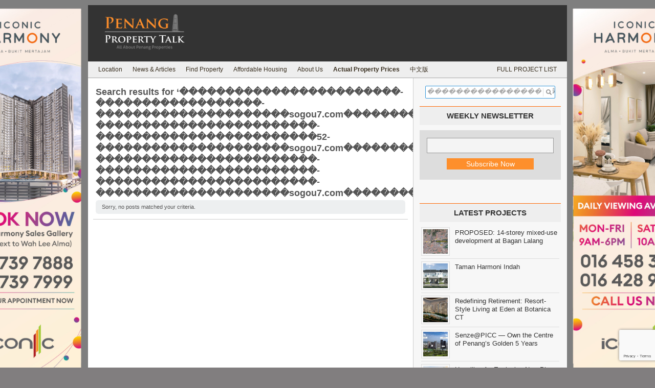

--- FILE ---
content_type: text/html; charset=UTF-8
request_url: https://www.penangpropertytalk.com/?s=%EF%BF%BD%EF%BF%BD%EF%BF%BD%EF%BF%BD%EF%BF%BD%EF%BF%BD%EF%BF%BD%EF%BF%BD%EF%BF%BD%EF%BF%BD%EF%BF%BD%EF%BF%BD%EF%BF%BD%EF%BF%BD%EF%BF%BD%EF%BF%BD%EF%BF%BD%EF%BF%BD%EF%BF%BD%EF%BF%BD%EF%BF%BD%EF%BF%BD%EF%BF%BD%EF%BF%BD-%EF%BF%BD%EF%BF%BD%EF%BF%BD%EF%BF%BD%EF%BF%BD%EF%BF%BD%EF%BF%BD%EF%BF%BD%EF%BF%BD%EF%BF%BD%EF%BF%BD%EF%BF%BD%EF%BF%BD%EF%BF%BD%EF%BF%BD%EF%BF%BD%EF%BF%BD%EF%BF%BD-%EF%BF%BD%EF%BF%BD%EF%BF%BD%EF%BF%BD%EF%BF%BD%EF%BF%BD%EF%BF%BD%EF%BF%BD%EF%BF%BD%EF%BF%BD%EF%BF%BD%EF%BF%BD%EF%BF%BD%EF%BF%BD%EF%BF%BD%EF%BF%BD%EF%BF%BD%EF%BF%BD%EF%BF%BD%EF%BF%BD%EF%BF%BDsogou7.com%EF%BF%BD%EF%BF%BD%EF%BF%BD%EF%BF%BD%EF%BF%BD%EF%BF%BD%EF%BF%BD%EF%BF%BD%EF%BF%BD-%EF%BF%BD%EF%BF%BD%EF%BF%BD%EF%BF%BD%EF%BF%BD%EF%BF%BD%EF%BF%BD%EF%BF%BD%EF%BF%BD%EF%BF%BD%EF%BF%BD%EF%BF%BD%EF%BF%BD%EF%BF%BD%EF%BF%BD%EF%BF%BD%EF%BF%BD%EF%BF%BD%EF%BF%BD%EF%BF%BD%EF%BF%BD%EF%BF%BD%EF%BF%BD%EF%BF%BD-%EF%BF%BD%EF%BF%BD%EF%BF%BD%EF%BF%BD%EF%BF%BD%EF%BF%BD%EF%BF%BD%EF%BF%BD%EF%BF%BD%EF%BF%BD%EF%BF%BD%EF%BF%BD%EF%BF%BD%EF%BF%BD%EF%BF%BD%EF%BF%BD%EF%BF%BD%EF%BF%BD%EF%BF%BD%EF%BF%BD%EF%BF%BD%EF%BF%BD%EF%BF%BD%EF%BF%BD52-%EF%BF%BD%EF%BF%BD%EF%BF%BD%EF%BF%BD%EF%BF%BD%EF%BF%BD%EF%BF%BD%EF%BF%BD%EF%BF%BD%EF%BF%BD%EF%BF%BD%EF%BF%BD%EF%BF%BD%EF%BF%BD%EF%BF%BD%EF%BF%BD%EF%BF%BD%EF%BF%BD%EF%BF%BD%EF%BF%BD%EF%BF%BDsogou7.com%EF%BF%BD%EF%BF%BD%EF%BF%BD%EF%BF%BD%EF%BF%BD%EF%BF%BD%EF%BF%BD%EF%BF%BD%EF%BF%BD-%EF%BF%BD%EF%BF%BD%EF%BF%BD%EF%BF%BD%EF%BF%BD%EF%BF%BD%EF%BF%BD%EF%BF%BD%EF%BF%BD%EF%BF%BD%EF%BF%BD%EF%BF%BD%EF%BF%BD%EF%BF%BD%EF%BF%BD%EF%BF%BD%EF%BF%BD%EF%BF%BD%EF%BF%BD%EF%BF%BD%EF%BF%BD%EF%BF%BD%EF%BF%BD%EF%BF%BD-%EF%BF%BD%EF%BF%BD%EF%BF%BD%EF%BF%BD%EF%BF%BD%EF%BF%BD%EF%BF%BD%EF%BF%BD%EF%BF%BD%EF%BF%BD%EF%BF%BD%EF%BF%BD%EF%BF%BD%EF%BF%BD%EF%BF%BD%EF%BF%BD%EF%BF%BD%EF%BF%BD%EF%BF%BD%EF%BF%BD%EF%BF%BD%EF%BF%BD%EF%BF%BD%EF%BF%BD-%EF%BF%BD%EF%BF%BD%EF%BF%BD%EF%BF%BD%EF%BF%BD%EF%BF%BD%EF%BF%BD%EF%BF%BD%EF%BF%BD%EF%BF%BD%EF%BF%BD%EF%BF%BD%EF%BF%BD%EF%BF%BD%EF%BF%BD%EF%BF%BD%EF%BF%BD%EF%BF%BD%EF%BF%BD%EF%BF%BD%EF%BF%BD%EF%BF%BD%EF%BF%BD%EF%BF%BD-%EF%BF%BD%EF%BF%BD%EF%BF%BD%EF%BF%BD%EF%BF%BD%EF%BF%BD%EF%BF%BD%EF%BF%BD%EF%BF%BD%EF%BF%BD%EF%BF%BD%EF%BF%BD%EF%BF%BD%EF%BF%BD%EF%BF%BD%EF%BF%BD%EF%BF%BD%EF%BF%BD%EF%BF%BD%EF%BF%BD%EF%BF%BDsogou7.com%EF%BF%BD%EF%BF%BD%EF%BF%BD%EF%BF%BD%EF%BF%BD%EF%BF%BD%EF%BF%BD%EF%BF%BD%EF%BF%BD&vpage=462
body_size: 15934
content:
<!DOCTYPE html PUBLIC "-//W3C//DTD XHTML 1.1//EN" "http://www.w3.org/TR/xhtml11/DTD/xhtml11.dtd">

<html xmlns="http://www.w3.org/1999/xhtml">
<head profile="http://gmpg.org/xfn/11">
<meta name="robots" content="max-image-preview:large">

<!-- Global site tag (gtag.js) - Google Analytics -->
<script async src="https://www.googletagmanager.com/gtag/js?id=G-0JBGVVDZFB"></script>
<script>
  window.dataLayer = window.dataLayer || [];
  function gtag(){dataLayer.push(arguments);}
  gtag('js', new Date());

  gtag('config', 'G-0JBGVVDZFB');
</script>
<!-- Global site tag (gtag.js) - Google Analytics -->
<script async src="https://www.googletagmanager.com/gtag/js?id=UA-33612954-1"></script>
<script>
  window.dataLayer = window.dataLayer || [];
  function gtag(){dataLayer.push(arguments);}
  gtag('js', new Date());

  gtag('config', 'UA-33612954-1');
</script>
<!-- End Global site tag (gtag.js) - Google Analytics -->
<!-- Global site tag (gtag.js) - Google Ads: 1070163399 -->
<script async src="https://www.googletagmanager.com/gtag/js?id=AW-1070163399"></script>
<script>
  window.dataLayer = window.dataLayer || [];
  function gtag(){dataLayer.push(arguments);}
  gtag('js', new Date());

  gtag('config', 'AW-1070163399');
</script>
	
<!-- Google Tag Manager -->
<script>(function(w,d,s,l,i){w[l]=w[l]||[];w[l].push({'gtm.start':
new Date().getTime(),event:'gtm.js'});var f=d.getElementsByTagName(s)[0],
j=d.createElement(s),dl=l!='dataLayer'?'&l='+l:'';j.async=true;j.src=
'https://www.googletagmanager.com/gtm.js?id='+i+dl;f.parentNode.insertBefore(j,f);
})(window,document,'script','dataLayer','GTM-NKK9WT');</script>
<!-- End Google Tag Manager -->
	
	<link rel="icon" type="image/png" href="https://pptcdn.sgp1.cdn.digitaloceanspaces.com/wp-content/uploads/misc/favicon.png">
	<link rel="icon" type="image/png" sizes="64x64" href="https://pptcdn.sgp1.cdn.digitaloceanspaces.com/wp-content/uploads/misc/favicon-64x64.png">
	<link rel="icon" type="image/png" sizes="128x128" href="https://pptcdn.sgp1.cdn.digitaloceanspaces.com/wp-content/uploads/misc/favicon-128x128.png">
	<link rel="icon" type="image/png" sizes="192x192" href="https://pptcdn.sgp1.cdn.digitaloceanspaces.com/wp-content/uploads/misc/favicon-192x192.png">
    <link rel="icon" type="image/x-icon" href="https://pptcdn.sgp1.cdn.digitaloceanspaces.com/wp-content/uploads/misc/favicon-48x48.ico">
	<meta http-equiv="Content-Type" content="text/html; charset=UTF-8" />
	<meta http-equiv="X-UA-Compatible" content="IE=EmulateIE7" />

	<link media="screen" href="https://www.penangpropertytalk.com/wp-content/cache/autoptimize/css/autoptimize_d8d046c893e6e705ea7a6a8ff156b7d6.css" rel="stylesheet" /><link media="all" href="https://www.penangpropertytalk.com/wp-content/cache/autoptimize/css/autoptimize_4bcd74c9c5efb9694481238921f43703.css" rel="stylesheet" /><title> ������������������������-������������������-���������������������sogou7.com���������-������������������������-������������������������52-���������������������sogou7.com���������-������������������������-������������������������-������������������������-���������������������sogou7.com��������� | Search Results  |  Penang Property Talk</title>
	<link rel="alternate" type="application/rss+xml" title="RSS 2.0 - all posts" href="https://www.penangpropertytalk.com/feed/" />
	<link rel="alternate" type="application/rss+xml" title="RSS 2.0 - all comments" href="https://www.penangpropertytalk.com/comments/feed/" />
	<link rel="pingback" href="https://www.penangpropertytalk.com/xmlrpc.php" />

	<!-- style START -->
	<!-- default style -->
	
	<!-- for translations -->
		<!--[if IE]>
		<link rel="stylesheet" href="https://www.penangpropertytalk.com/wp-content/themes/inove/ie.css" type="text/css" media="screen" />
	<![endif]-->
	<!-- style END -->

	<!-- script START -->
	<script type="text/javascript" src="https://js.penangpropertytalk.com/wp-content/themes/inove/js/base-combined.js"></script>
	<!-- script END -->

	
<!-- MapPress Easy Google Maps Version:2.48.7 (https://www.mappresspro.com) -->
<script type='text/javascript'>mapp = window.mapp || {}; mapp.data = [];</script>
<link rel="alternate" type="application/rss+xml" title="Penang Property Talk &raquo; Search Results for &#8220;������������������������-������������������-���������������������sogou7.com���������-������������������������-������������������������52-���������������������sogou7.com���������-������������������������-������������������������-������������������������-���������������������sogou7.com���������&#8221; Feed" href="https://www.penangpropertytalk.com/search/%EF%BF%BD%EF%BF%BD%EF%BF%BD%EF%BF%BD%EF%BF%BD%EF%BF%BD%EF%BF%BD%EF%BF%BD%EF%BF%BD%EF%BF%BD%EF%BF%BD%EF%BF%BD%EF%BF%BD%EF%BF%BD%EF%BF%BD%EF%BF%BD%EF%BF%BD%EF%BF%BD%EF%BF%BD%EF%BF%BD%EF%BF%BD%EF%BF%BD%EF%BF%BD%EF%BF%BD-%EF%BF%BD%EF%BF%BD%EF%BF%BD%EF%BF%BD%EF%BF%BD%EF%BF%BD%EF%BF%BD%EF%BF%BD%EF%BF%BD%EF%BF%BD%EF%BF%BD%EF%BF%BD%EF%BF%BD%EF%BF%BD%EF%BF%BD%EF%BF%BD%EF%BF%BD%EF%BF%BD-%EF%BF%BD%EF%BF%BD%EF%BF%BD%EF%BF%BD%EF%BF%BD%EF%BF%BD%EF%BF%BD%EF%BF%BD%EF%BF%BD%EF%BF%BD%EF%BF%BD%EF%BF%BD%EF%BF%BD%EF%BF%BD%EF%BF%BD%EF%BF%BD%EF%BF%BD%EF%BF%BD%EF%BF%BD%EF%BF%BD%EF%BF%BDsogou7.com%EF%BF%BD%EF%BF%BD%EF%BF%BD%EF%BF%BD%EF%BF%BD%EF%BF%BD%EF%BF%BD%EF%BF%BD%EF%BF%BD-%EF%BF%BD%EF%BF%BD%EF%BF%BD%EF%BF%BD%EF%BF%BD%EF%BF%BD%EF%BF%BD%EF%BF%BD%EF%BF%BD%EF%BF%BD%EF%BF%BD%EF%BF%BD%EF%BF%BD%EF%BF%BD%EF%BF%BD%EF%BF%BD%EF%BF%BD%EF%BF%BD%EF%BF%BD%EF%BF%BD%EF%BF%BD%EF%BF%BD%EF%BF%BD%EF%BF%BD-%EF%BF%BD%EF%BF%BD%EF%BF%BD%EF%BF%BD%EF%BF%BD%EF%BF%BD%EF%BF%BD%EF%BF%BD%EF%BF%BD%EF%BF%BD%EF%BF%BD%EF%BF%BD%EF%BF%BD%EF%BF%BD%EF%BF%BD%EF%BF%BD%EF%BF%BD%EF%BF%BD%EF%BF%BD%EF%BF%BD%EF%BF%BD%EF%BF%BD%EF%BF%BD%EF%BF%BD52-%EF%BF%BD%EF%BF%BD%EF%BF%BD%EF%BF%BD%EF%BF%BD%EF%BF%BD%EF%BF%BD%EF%BF%BD%EF%BF%BD%EF%BF%BD%EF%BF%BD%EF%BF%BD%EF%BF%BD%EF%BF%BD%EF%BF%BD%EF%BF%BD%EF%BF%BD%EF%BF%BD%EF%BF%BD%EF%BF%BD%EF%BF%BDsogou7.com%EF%BF%BD%EF%BF%BD%EF%BF%BD%EF%BF%BD%EF%BF%BD%EF%BF%BD%EF%BF%BD%EF%BF%BD%EF%BF%BD-%EF%BF%BD%EF%BF%BD%EF%BF%BD%EF%BF%BD%EF%BF%BD%EF%BF%BD%EF%BF%BD%EF%BF%BD%EF%BF%BD%EF%BF%BD%EF%BF%BD%EF%BF%BD%EF%BF%BD%EF%BF%BD%EF%BF%BD%EF%BF%BD%EF%BF%BD%EF%BF%BD%EF%BF%BD%EF%BF%BD%EF%BF%BD%EF%BF%BD%EF%BF%BD%EF%BF%BD-%EF%BF%BD%EF%BF%BD%EF%BF%BD%EF%BF%BD%EF%BF%BD%EF%BF%BD%EF%BF%BD%EF%BF%BD%EF%BF%BD%EF%BF%BD%EF%BF%BD%EF%BF%BD%EF%BF%BD%EF%BF%BD%EF%BF%BD%EF%BF%BD%EF%BF%BD%EF%BF%BD%EF%BF%BD%EF%BF%BD%EF%BF%BD%EF%BF%BD%EF%BF%BD%EF%BF%BD-%EF%BF%BD%EF%BF%BD%EF%BF%BD%EF%BF%BD%EF%BF%BD%EF%BF%BD%EF%BF%BD%EF%BF%BD%EF%BF%BD%EF%BF%BD%EF%BF%BD%EF%BF%BD%EF%BF%BD%EF%BF%BD%EF%BF%BD%EF%BF%BD%EF%BF%BD%EF%BF%BD%EF%BF%BD%EF%BF%BD%EF%BF%BD%EF%BF%BD%EF%BF%BD%EF%BF%BD-%EF%BF%BD%EF%BF%BD%EF%BF%BD%EF%BF%BD%EF%BF%BD%EF%BF%BD%EF%BF%BD%EF%BF%BD%EF%BF%BD%EF%BF%BD%EF%BF%BD%EF%BF%BD%EF%BF%BD%EF%BF%BD%EF%BF%BD%EF%BF%BD%EF%BF%BD%EF%BF%BD%EF%BF%BD%EF%BF%BD%EF%BF%BDsogou7.com%EF%BF%BD%EF%BF%BD%EF%BF%BD%EF%BF%BD%EF%BF%BD%EF%BF%BD%EF%BF%BD%EF%BF%BD%EF%BF%BD/feed/rss2/" />
		<script type="text/javascript">
			window._wpemojiSettings = {"baseUrl":"https:\/\/s.w.org\/images\/core\/emoji\/72x72\/","ext":".png","source":{"concatemoji":"https:\/\/www.penangpropertytalk.com\/wp-includes\/js\/wp-emoji-release.min.js?ver=4.4.33"}};
			!function(e,n,t){var a;function i(e){var t=n.createElement("canvas"),a=t.getContext&&t.getContext("2d"),i=String.fromCharCode;return!(!a||!a.fillText)&&(a.textBaseline="top",a.font="600 32px Arial","flag"===e?(a.fillText(i(55356,56806,55356,56826),0,0),3e3<t.toDataURL().length):"diversity"===e?(a.fillText(i(55356,57221),0,0),t=a.getImageData(16,16,1,1).data,a.fillText(i(55356,57221,55356,57343),0,0),(t=a.getImageData(16,16,1,1).data)[0],t[1],t[2],t[3],!0):("simple"===e?a.fillText(i(55357,56835),0,0):a.fillText(i(55356,57135),0,0),0!==a.getImageData(16,16,1,1).data[0]))}function o(e){var t=n.createElement("script");t.src=e,t.type="text/javascript",n.getElementsByTagName("head")[0].appendChild(t)}t.supports={simple:i("simple"),flag:i("flag"),unicode8:i("unicode8"),diversity:i("diversity")},t.DOMReady=!1,t.readyCallback=function(){t.DOMReady=!0},t.supports.simple&&t.supports.flag&&t.supports.unicode8&&t.supports.diversity||(a=function(){t.readyCallback()},n.addEventListener?(n.addEventListener("DOMContentLoaded",a,!1),e.addEventListener("load",a,!1)):(e.attachEvent("onload",a),n.attachEvent("onreadystatechange",function(){"complete"===n.readyState&&t.readyCallback()})),(a=t.source||{}).concatemoji?o(a.concatemoji):a.wpemoji&&a.twemoji&&(o(a.twemoji),o(a.wpemoji)))}(window,document,window._wpemojiSettings);
		</script>
		






<link rel='stylesheet' id='ajaxy-sf-theme-css'  href='https://css.penangpropertytalk.com/wp-content/plugins/ajaxy-search-form/themes/default/style-combined.css?ver=4.4.33' type='text/css' media='all' />










      <script>
      if (document.location.protocol != "https:") {
          document.location = document.URL.replace(/^http:/i, "https:");
      }
      </script>
      <script type='text/javascript' src='https://www.penangpropertytalk.com/wp-includes/js/jquery/jquery.js?ver=1.11.3'></script>
<script type='text/javascript' src='https://www.penangpropertytalk.com/wp-includes/js/jquery/jquery-migrate.min.js?ver=1.2.1'></script>
<script type='text/javascript' src='https://www.penangpropertytalk.com/wp-content/plugins/bwp-recent-comments/js/bwp-rc-ajax.js?ver=1.2.2'></script>
<script type='text/javascript' src='https://www.penangpropertytalk.com/wp-content/plugins/wp-colorbox/jquery.colorbox-min.js?ver=1.1.2'></script>
<script type='text/javascript' src='https://www.penangpropertytalk.com/wp-content/plugins/wp-colorbox/wp-colorbox.js?ver=1.1.2'></script>
<script type='text/javascript' src='https://www.penangpropertytalk.com/wp-content/plugins/wp-video-lightbox/js/jquery.prettyPhoto.min.js?ver=3.1.6'></script>
<script type='text/javascript'>
/* <![CDATA[ */
var vlpp_vars = {"prettyPhoto_rel":"wp-video-lightbox","animation_speed":"fast","slideshow":"5000","autoplay_slideshow":"false","opacity":"0.80","show_title":"true","allow_resize":"true","allow_expand":"true","default_width":"720","default_height":"540","counter_separator_label":"\/","theme":"pp_default","horizontal_padding":"20","hideflash":"false","wmode":"opaque","autoplay":"true","modal":"false","deeplinking":"false","overlay_gallery":"true","overlay_gallery_max":"30","keyboard_shortcuts":"true","ie6_fallback":"true"};
/* ]]> */
</script>
<script type='text/javascript' src='https://www.penangpropertytalk.com/wp-content/plugins/wp-video-lightbox/js/video-lightbox.js?ver=3.1.6'></script>
<script type='text/javascript' src='https://www.gstatic.com/firebasejs/3.7.4/firebase-app.js?ver=4.4.33'></script>
<script type='text/javascript' src='https://www.gstatic.com/firebasejs/3.7.4/firebase-messaging.js?ver=4.4.33'></script>
<script type='text/javascript'>
/* <![CDATA[ */
var notifyonnewpost = {"ajaxurl":"https:\/\/www.penangpropertytalk.com\/wp-admin\/admin-ajax.php","nonce":"435a17820e","message_sw_path":"https:\/\/www.penangpropertytalk.com\/wp-content\/plugins\/free-web-push-notification\/js\/firebase-messaging-sw.js","notify_app_path":"https:\/\/www.gstatic.com\/firebasejs\/3.7.4\/firebase-app.js","notify_msg_path":"https:\/\/www.gstatic.com\/firebasejs\/3.7.4\/firebase-messaging.js","ajax_data":"{\"apiKey\":\"AIzaSyAHX073lwDHIYT4LVN4NfkLYydZiJVxA1I\",\"authDomain\":\"penangpropertytalk-f623b.firebaseapp.com\",\"databaseURL\":\"https:\\\/\\\/penangpropertytalk-f623b.firebaseio.com\",\"projectId\":\"penangpropertytalk-f623b\",\"storageBucket\":\"penangpropertytalk-f623b.appspot.com\",\"messagingSenderId\":\"828144110309\",\"eww_epush\":false}"};
/* ]]> */
</script>
<script type='text/javascript' src='https://www.penangpropertytalk.com/wp-content/plugins/free-web-push-notification/generate-token.js?ver=4.4.33'></script>
<script type='text/javascript' src='https://www.penangpropertytalk.com/wp-content/plugins/sticky-menu-or-anything-on-scroll/assets/js/jq-sticky-anything.min.js?ver=2.1.1'></script>
<script type='text/javascript' src='https://www.penangpropertytalk.com/wp-content/plugins/useful-banner-manager/scripts.js?ver=4.4.33'></script>
<script type='text/javascript' src='https://www.penangpropertytalk.com/wp-content/plugins/advanced-ads/public/assets/js/advanced.js?ver=1.7.4.1'></script>
<script type='text/javascript'>
/* <![CDATA[ */
var _EPYT_ = {"ajaxurl":"https:\/\/www.penangpropertytalk.com\/wp-admin\/admin-ajax.php","security":"cc34aaf924","gallery_scrolloffset":"50","eppathtoscripts":"https:\/\/www.penangpropertytalk.com\/wp-content\/plugins\/youtube-embed-plus\/scripts\/","eppath":"https:\/\/www.penangpropertytalk.com\/wp-content\/plugins\/youtube-embed-plus\/","epresponsiveselector":"[\"iframe.__youtube_prefs__\"]","epdovol":"1","version":"13.1.1","evselector":"iframe.__youtube_prefs__[src], iframe[src*=\"youtube.com\/embed\/\"], iframe[src*=\"youtube-nocookie.com\/embed\/\"]","ajax_compat":"","ytapi_load":"light","stopMobileBuffer":"1","vi_active":"","vi_js_posttypes":[]};
/* ]]> */
</script>
<script type='text/javascript' src='https://www.penangpropertytalk.com/wp-content/plugins/youtube-embed-plus/scripts/ytprefs.min.js?ver=13.1.1'></script>
<link rel='https://api.w.org/' href='https://www.penangpropertytalk.com/wp-json/' />
<link rel="EditURI" type="application/rsd+xml" title="RSD" href="https://www.penangpropertytalk.com/xmlrpc.php?rsd" />
<link rel="wlwmanifest" type="application/wlwmanifest+xml" href="https://www.penangpropertytalk.com/wp-includes/wlwmanifest.xml" /> 
<meta name="generator" content="WordPress 4.4.33" />
		<!-- AJAXY SEARCH V 3.0.7-->
				
				<script type="text/javascript">
			/* <![CDATA[ */
				var sf_position = '0';
				var sf_templates = "<a href=\"{search_url_escaped}\"><span class=\"sf_text\">See more results for \"{search_value}\"<\/span><span class=\"sf_small\">Displaying top {total} results<\/span><\/a>";
				var sf_input = '.sf_input';
				jQuery(document).ready(function(){
					jQuery(sf_input).ajaxyLiveSearch({"expand":"0","searchUrl":"https:\/\/www.penangpropertytalk.com\/?s=%s","text":"Search","delay":"400","iwidth":"180","width":"315","ajaxUrl":"https:\/\/www.penangpropertytalk.com\/wp-admin\/admin-ajax.php","rtl":"0"});
					jQuery(".sf_ajaxy-selective-input").keyup(function() {
						var width = jQuery(this).val().length * 8;
						if(width < 50) {
							width = 50;
						}
						jQuery(this).width(width);
					});
					jQuery(".sf_ajaxy-selective-search").click(function() {
						jQuery(this).find(".sf_ajaxy-selective-input").focus();
					});
					jQuery(".sf_ajaxy-selective-close").click(function() {
						jQuery(this).parent().remove();
					});
				});
			/* ]]> */
		</script>
		
<!-- All in One SEO Pack 1.6.14.5 by Michael Torbert of Semper Fi Web Design[-1,-1] -->
<!-- /all in one seo pack -->
<link rel="manifest" href="https://www.penangpropertytalk.com/wp-content/plugins/free-web-push-notification/cls/manifest.json">
<script type="text/javascript">
	function addHandler(object, event, handler) {
		if (typeof object.addEventListener != 'undefined') 
			object.addEventListener(event, handler, false);
		else
			if (typeof object.attachEvent != 'undefined')
				object.attachEvent('on' + event, handler);
			else 
				throw 'Incompatible browser';
	}
</script>
	<link rel="apple-touch-icon" href="https://www.penangpropertytalk.com/wp-content/uploads/2011/08/icon.jpg" type="image/jpg" />
	<link rel="apple-touch-icon" href="https://www.penangpropertytalk.com/wp-content/uploads/2011/08/icon.jpg" type="image/jpg" />

		
	<script type="text/javascript" src="https://www.penangpropertytalk.com/wp-content/plugins/wp-click-track/js/ajax.js"></script>
	<script type="text/javascript">

		var ajax = new Array();
		function TrackClick(link,title) {

			var index = ajax.length;
			ajax[index] = new sack();		
			ajax[index].requestFile = "https://www.penangpropertytalk.com?wp_click_tracked="+link+"***"+title+"***";	
			ajax[index].onCompletion = null;

			//FireFox 3 is a bitch; it doesn't track links which open in "self"
			var onunload_ran = 0;
			window.onunload = function () {
				onunload_ran = 1;
				ajax[index].runAJAX();
			}

			if(onunload_ran == 0){
				ajax[index].runAJAX();
			}

			return true;
		}

	</script><script>
            WP_VIDEO_LIGHTBOX_VERSION="1.8.9";
            WP_VID_LIGHTBOX_URL="https://www.penangpropertytalk.com/wp-content/plugins/wp-video-lightbox";
                        function wpvl_paramReplace(name, string, value) {
                // Find the param with regex
                // Grab the first character in the returned string (should be ? or &)
                // Replace our href string with our new value, passing on the name and delimeter

                var re = new RegExp("[\?&]" + name + "=([^&#]*)");
                var matches = re.exec(string);
                var newString;

                if (matches === null) {
                    // if there are no params, append the parameter
                    newString = string + '?' + name + '=' + value;
                } else {
                    var delimeter = matches[0].charAt(0);
                    newString = string.replace(re, delimeter + name + "=" + value);
                }
                return newString;
            }
            </script>
<!-- WordPress Facebook Integration Begin -->

<script type='text/javascript'>
!function(f,b,e,v,n,t,s){if(f.fbq)return;n=f.fbq=function(){n.callMethod?
n.callMethod.apply(n,arguments):n.queue.push(arguments)};if(!f._fbq)f._fbq=n;
n.push=n;n.loaded=!0;n.version='2.0';n.queue=[];t=b.createElement(e);t.async=!0;
t.src=v;s=b.getElementsByTagName(e)[0];s.parentNode.insertBefore(t,s)}(window,
document,'script','https://connect.facebook.net/en_US/fbevents.js');
</script>

<script>
fbq('init', '581139725604862', {}, {
    "agent": "wordpress-4.4.33-1.7.7"
});

fbq('track', 'PageView', {
    "source": "wordpress",
    "version": "4.4.33",
    "pluginVersion": "1.7.7"
});
</script>
<!-- DO NOT MODIFY -->
<!-- WordPress Facebook Integration end -->
    
<!-- Facebook Pixel Code -->
<noscript>
<img height="1" width="1" style="display:none" alt="fbpx"
src="https://www.facebook.com/tr?id=581139725604862&ev=PageView&noscript=1"/>
</noscript>
<!-- DO NOT MODIFY -->
<!-- End Facebook Pixel Code -->
    <!-- All in one Favicon 4.8 --><link rel="icon" href="https://pptcdn.sgp1.cdn.digitaloceanspaces.com/wp-content/uploads/misc/favicon-128x128.png" type="image/png"/>
<link rel="shortcut icon" href="https://pptcdn.sgp1.cdn.digitaloceanspaces.com/wp-content/uploads/misc/favicon-48x48.ico" />
<script type="text/javascript">
	var bwp_ajax_url = 'https://www.penangpropertytalk.com/';
</script>

<!-- Facebook Pixel Event Code -->
<script>
/* WordPress Facebook Integration Event Tracking */
fbq('track', 'Search', {
    "source": "wordpress",
    "version": "4.4.33",
    "pluginVersion": "1.7.7",
    "search_string": "\ufffd\ufffd\ufffd\ufffd\ufffd\ufffd\ufffd\ufffd\ufffd\ufffd\ufffd\ufffd\ufffd\ufffd\ufffd\ufffd\ufffd\ufffd\ufffd\ufffd\ufffd\ufffd\ufffd\ufffd-\ufffd\ufffd\ufffd\ufffd\ufffd\ufffd\ufffd\ufffd\ufffd\ufffd\ufffd\ufffd\ufffd\ufffd\ufffd\ufffd\ufffd\ufffd-\ufffd\ufffd\ufffd\ufffd\ufffd\ufffd\ufffd\ufffd\ufffd\ufffd\ufffd\ufffd\ufffd\ufffd\ufffd\ufffd\ufffd\ufffd\ufffd\ufffd\ufffdsogou7.com\ufffd\ufffd\ufffd\ufffd\ufffd\ufffd\ufffd\ufffd\ufffd-\ufffd\ufffd\ufffd\ufffd\ufffd\ufffd\ufffd\ufffd\ufffd\ufffd\ufffd\ufffd\ufffd\ufffd\ufffd\ufffd\ufffd\ufffd\ufffd\ufffd\ufffd\ufffd\ufffd\ufffd-\ufffd\ufffd\ufffd\ufffd\ufffd\ufffd\ufffd\ufffd\ufffd\ufffd\ufffd\ufffd\ufffd\ufffd\ufffd\ufffd\ufffd\ufffd\ufffd\ufffd\ufffd\ufffd\ufffd\ufffd52-\ufffd\ufffd\ufffd\ufffd\ufffd\ufffd\ufffd\ufffd\ufffd\ufffd\ufffd\ufffd\ufffd\ufffd\ufffd\ufffd\ufffd\ufffd\ufffd\ufffd\ufffdsogou7.com\ufffd\ufffd\ufffd\ufffd\ufffd\ufffd\ufffd\ufffd\ufffd-\ufffd\ufffd\ufffd\ufffd\ufffd\ufffd\ufffd\ufffd\ufffd\ufffd\ufffd\ufffd\ufffd\ufffd\ufffd\ufffd\ufffd\ufffd\ufffd\ufffd\ufffd\ufffd\ufffd\ufffd-\ufffd\ufffd\ufffd\ufffd\ufffd\ufffd\ufffd\ufffd\ufffd\ufffd\ufffd\ufffd\ufffd\ufffd\ufffd\ufffd\ufffd\ufffd\ufffd\ufffd\ufffd\ufffd\ufffd\ufffd-\ufffd\ufffd\ufffd\ufffd\ufffd\ufffd\ufffd\ufffd\ufffd\ufffd\ufffd\ufffd\ufffd\ufffd\ufffd\ufffd\ufffd\ufffd\ufffd\ufffd\ufffd\ufffd\ufffd\ufffd-\ufffd\ufffd\ufffd\ufffd\ufffd\ufffd\ufffd\ufffd\ufffd\ufffd\ufffd\ufffd\ufffd\ufffd\ufffd\ufffd\ufffd\ufffd\ufffd\ufffd\ufffdsogou7.com\ufffd\ufffd\ufffd\ufffd\ufffd\ufffd\ufffd\ufffd\ufffd"
});
</script>
<!-- End Facebook Pixel Event Code -->
      
<!-- START - Facebook Open Graph, Google+ and Twitter Card Tags 2.0.8.2 -->
 <!-- Facebook Open Graph -->
  <meta property="og:locale" content="en_US"/>
  <meta property="og:site_name" content="Penang Property Talk"/>
  <meta property="og:title" content="Search for &quot;������������������������-������������������-���������������������sogou7.com���������-������������������������-������������������������52-���������������������sogou7.com���������-������������������������-������������������������-������������������������-���������������������sogou7.com���������&quot;"/>
  <meta property="og:url" content="https://www.penangpropertytalk.com/search/%EF%BF%BD%EF%BF%BD%EF%BF%BD%EF%BF%BD%EF%BF%BD%EF%BF%BD%EF%BF%BD%EF%BF%BD%EF%BF%BD%EF%BF%BD%EF%BF%BD%EF%BF%BD%EF%BF%BD%EF%BF%BD%EF%BF%BD%EF%BF%BD%EF%BF%BD%EF%BF%BD%EF%BF%BD%EF%BF%BD%EF%BF%BD%EF%BF%BD%EF%BF%BD%EF%BF%BD-%EF%BF%BD%EF%BF%BD%EF%BF%BD%EF%BF%BD%EF%BF%BD%EF%BF%BD%EF%BF%BD%EF%BF%BD%EF%BF%BD%EF%BF%BD%EF%BF%BD%EF%BF%BD%EF%BF%BD%EF%BF%BD%EF%BF%BD%EF%BF%BD%EF%BF%BD%EF%BF%BD-%EF%BF%BD%EF%BF%BD%EF%BF%BD%EF%BF%BD%EF%BF%BD%EF%BF%BD%EF%BF%BD%EF%BF%BD%EF%BF%BD%EF%BF%BD%EF%BF%BD%EF%BF%BD%EF%BF%BD%EF%BF%BD%EF%BF%BD%EF%BF%BD%EF%BF%BD%EF%BF%BD%EF%BF%BD%EF%BF%BD%EF%BF%BDsogou7.com%EF%BF%BD%EF%BF%BD%EF%BF%BD%EF%BF%BD%EF%BF%BD%EF%BF%BD%EF%BF%BD%EF%BF%BD%EF%BF%BD-%EF%BF%BD%EF%BF%BD%EF%BF%BD%EF%BF%BD%EF%BF%BD%EF%BF%BD%EF%BF%BD%EF%BF%BD%EF%BF%BD%EF%BF%BD%EF%BF%BD%EF%BF%BD%EF%BF%BD%EF%BF%BD%EF%BF%BD%EF%BF%BD%EF%BF%BD%EF%BF%BD%EF%BF%BD%EF%BF%BD%EF%BF%BD%EF%BF%BD%EF%BF%BD%EF%BF%BD-%EF%BF%BD%EF%BF%BD%EF%BF%BD%EF%BF%BD%EF%BF%BD%EF%BF%BD%EF%BF%BD%EF%BF%BD%EF%BF%BD%EF%BF%BD%EF%BF%BD%EF%BF%BD%EF%BF%BD%EF%BF%BD%EF%BF%BD%EF%BF%BD%EF%BF%BD%EF%BF%BD%EF%BF%BD%EF%BF%BD%EF%BF%BD%EF%BF%BD%EF%BF%BD%EF%BF%BD52-%EF%BF%BD%EF%BF%BD%EF%BF%BD%EF%BF%BD%EF%BF%BD%EF%BF%BD%EF%BF%BD%EF%BF%BD%EF%BF%BD%EF%BF%BD%EF%BF%BD%EF%BF%BD%EF%BF%BD%EF%BF%BD%EF%BF%BD%EF%BF%BD%EF%BF%BD%EF%BF%BD%EF%BF%BD%EF%BF%BD%EF%BF%BDsogou7.com%EF%BF%BD%EF%BF%BD%EF%BF%BD%EF%BF%BD%EF%BF%BD%EF%BF%BD%EF%BF%BD%EF%BF%BD%EF%BF%BD-%EF%BF%BD%EF%BF%BD%EF%BF%BD%EF%BF%BD%EF%BF%BD%EF%BF%BD%EF%BF%BD%EF%BF%BD%EF%BF%BD%EF%BF%BD%EF%BF%BD%EF%BF%BD%EF%BF%BD%EF%BF%BD%EF%BF%BD%EF%BF%BD%EF%BF%BD%EF%BF%BD%EF%BF%BD%EF%BF%BD%EF%BF%BD%EF%BF%BD%EF%BF%BD%EF%BF%BD-%EF%BF%BD%EF%BF%BD%EF%BF%BD%EF%BF%BD%EF%BF%BD%EF%BF%BD%EF%BF%BD%EF%BF%BD%EF%BF%BD%EF%BF%BD%EF%BF%BD%EF%BF%BD%EF%BF%BD%EF%BF%BD%EF%BF%BD%EF%BF%BD%EF%BF%BD%EF%BF%BD%EF%BF%BD%EF%BF%BD%EF%BF%BD%EF%BF%BD%EF%BF%BD%EF%BF%BD-%EF%BF%BD%EF%BF%BD%EF%BF%BD%EF%BF%BD%EF%BF%BD%EF%BF%BD%EF%BF%BD%EF%BF%BD%EF%BF%BD%EF%BF%BD%EF%BF%BD%EF%BF%BD%EF%BF%BD%EF%BF%BD%EF%BF%BD%EF%BF%BD%EF%BF%BD%EF%BF%BD%EF%BF%BD%EF%BF%BD%EF%BF%BD%EF%BF%BD%EF%BF%BD%EF%BF%BD-%EF%BF%BD%EF%BF%BD%EF%BF%BD%EF%BF%BD%EF%BF%BD%EF%BF%BD%EF%BF%BD%EF%BF%BD%EF%BF%BD%EF%BF%BD%EF%BF%BD%EF%BF%BD%EF%BF%BD%EF%BF%BD%EF%BF%BD%EF%BF%BD%EF%BF%BD%EF%BF%BD%EF%BF%BD%EF%BF%BD%EF%BF%BDsogou7.com%EF%BF%BD%EF%BF%BD%EF%BF%BD%EF%BF%BD%EF%BF%BD%EF%BF%BD%EF%BF%BD%EF%BF%BD%EF%BF%BD/"/>
  <meta property="og:type" content="article"/>
  <meta property="og:description" content="All About Penang Properties"/>
 <!-- Google+ / Schema.org -->
  <meta itemprop="name" content="Search for &quot;������������������������-������������������-���������������������sogou7.com���������-������������������������-������������������������52-���������������������sogou7.com���������-������������������������-������������������������-������������������������-���������������������sogou7.com���������&quot;"/>
  <meta itemprop="description" content="All About Penang Properties"/>
 <!-- Twitter Cards -->
 <!-- SEO -->
 <!-- Misc. tags -->
<!-- END - Facebook Open Graph, Google+ and Twitter Card Tags 2.0.8.2 -->

<script>
var trackOutboundLink = function(bannertype,url) {
   ga('send', 'event', 'Banner Click', bannertype, url);
}
</script>


</head>


<body>
<!-- Google Tag Manager (noscript) -->
<noscript><iframe src="https://www.googletagmanager.com/ns.html?id=GTM-NKK9WT"
height="0" width="0" style="display:none;visibility:hidden"></iframe></noscript>
<!-- End Google Tag Manager (noscript) -->
<div id="fb-root"></div>
<script type="text/javascript">(function(d, s, id) {
  var js, fjs = d.getElementsByTagName(s)[0];
  if (d.getElementById(id)) return;
  js = d.createElement(s); js.id = id;
  js.src = "//connect.facebook.net/en_US/all.js#xfbml=1&appId=188233744549503";
  fjs.parentNode.insertBefore(js, fjs);
}(document, 'script', 'facebook-jssdk'));</script>

<!-- wrap START -->
<div id="wrap">

<!-- container START -->
<div id="container"  >
<script async src="//pagead2.googlesyndication.com/pagead/js/adsbygoogle.js"></script>
<!-- header START -->

<div id="header">

	<!-- banner START -->
	<div class="banner"></div>
	<!-- banner END -->

	<div id="caption">
		<div id="logo">
			<a href="https://www.penangpropertytalk.com/"><img src="/wp-content/uploads/images/penangpropertytalk-logo.png" alt="Penang Property Talk" width="160" height="73" /></a>
			</div><!-- end #logo -->
		
	</div>

	<div class="fixed"></div>
</div>
<!-- header END -->

<!-- navigation START -->
<div id="navigation">
	<!-- menus START -->
	<ul id="menus">
			<li class="cat-item cat-item-12"><a href="https://www.penangpropertytalk.com/category/location/" >Location</a>
<ul class='children'>
	<li class="cat-item cat-item-45"><a href="https://www.penangpropertytalk.com/category/location/mainland-location/" >Mainland</a>
	<ul class='children'>
	<li class="cat-item cat-item-365"><a href="https://www.penangpropertytalk.com/category/location/mainland-location/ara-kuda/" >Ara Kuda</a>
</li>
	<li class="cat-item cat-item-72"><a href="https://www.penangpropertytalk.com/category/location/mainland-location/batu-kawan/" >Batu Kawan</a>
</li>
	<li class="cat-item cat-item-301"><a href="https://www.penangpropertytalk.com/category/location/mainland-location/bertam/" >Bertam</a>
</li>
	<li class="cat-item cat-item-14"><a href="https://www.penangpropertytalk.com/category/location/mainland-location/bukit-mertajam/" >Bukit Mertajam</a>
</li>
	<li class="cat-item cat-item-30"><a href="https://www.penangpropertytalk.com/category/location/mainland-location/bukit-minyak/" >Bukit Minyak</a>
</li>
	<li class="cat-item cat-item-15"><a href="https://www.penangpropertytalk.com/category/location/mainland-location/bukit-tengah/" >Bukit Tengah</a>
</li>
	<li class="cat-item cat-item-124"><a href="https://www.penangpropertytalk.com/category/location/mainland-location/butterworth/" >Butterworth</a>
</li>
	<li class="cat-item cat-item-47"><a href="https://www.penangpropertytalk.com/category/location/mainland-location/juru/" >Juru</a>
</li>
	<li class="cat-item cat-item-74"><a href="https://www.penangpropertytalk.com/category/location/mainland-location/kepala-batas/" >Kepala Batas</a>
</li>
	<li class="cat-item cat-item-195"><a href="https://www.penangpropertytalk.com/category/location/mainland-location/kubang-semang/" >Kubang Semang</a>
</li>
	<li class="cat-item cat-item-68"><a href="https://www.penangpropertytalk.com/category/location/mainland-location/machang-bubok/" >Machang Bubok</a>
</li>
	<li class="cat-item cat-item-69"><a href="https://www.penangpropertytalk.com/category/location/mainland-location/nibong-tebal/" >Nibong Tebal</a>
</li>
	<li class="cat-item cat-item-1259"><a href="https://www.penangpropertytalk.com/category/location/mainland-location/penaga/" >Penaga</a>
</li>
	<li class="cat-item cat-item-678"><a href="https://www.penangpropertytalk.com/category/location/mainland-location/permatang-pauh/" >Permatang Pauh</a>
</li>
	<li class="cat-item cat-item-680"><a href="https://www.penangpropertytalk.com/category/location/mainland-location/permatang-tinggi/" >Permatang Tinggi</a>
</li>
	<li class="cat-item cat-item-22"><a href="https://www.penangpropertytalk.com/category/location/mainland-location/prai/" >Prai</a>
</li>
	<li class="cat-item cat-item-36"><a href="https://www.penangpropertytalk.com/category/location/mainland-location/raja-uda/" >Raja Uda</a>
</li>
	<li class="cat-item cat-item-38"><a href="https://www.penangpropertytalk.com/category/location/mainland-location/seberang-jaya/" >Seberang Jaya</a>
</li>
	<li class="cat-item cat-item-39"><a href="https://www.penangpropertytalk.com/category/location/mainland-location/simpang-ampat/" >Simpang Ampat</a>
</li>
	<li class="cat-item cat-item-73"><a href="https://www.penangpropertytalk.com/category/location/mainland-location/sungai-bakap/" >Sungai Bakap</a>
</li>
	<li class="cat-item cat-item-614"><a href="https://www.penangpropertytalk.com/category/location/mainland-location/sungai-jawi/" >Sungai Jawi</a>
</li>
	<li class="cat-item cat-item-96"><a href="https://www.penangpropertytalk.com/category/location/mainland-location/tasek-gelugor/" >Tasek Gelugor</a>
</li>
	<li class="cat-item cat-item-530"><a href="https://www.penangpropertytalk.com/category/location/mainland-location/teluk-air-tawar/" >Teluk Air Tawar</a>
</li>
	</ul>
</li>
	<li class="cat-item cat-item-44"><a href="https://www.penangpropertytalk.com/category/location/penang-island-location/" >Penang Island</a>
	<ul class='children'>
	<li class="cat-item cat-item-1422"><a href="https://www.penangpropertytalk.com/category/location/penang-island-location/andaman-island/" >Andaman Island</a>
</li>
	<li class="cat-item cat-item-55"><a href="https://www.penangpropertytalk.com/category/location/penang-island-location/ayer-itam/" >Ayer Itam</a>
</li>
	<li class="cat-item cat-item-20"><a href="https://www.penangpropertytalk.com/category/location/penang-island-location/balik-pulau/" >Balik Pulau</a>
</li>
	<li class="cat-item cat-item-17"><a href="https://www.penangpropertytalk.com/category/location/penang-island-location/batu-ferringhi/" >Batu Ferringhi</a>
</li>
	<li class="cat-item cat-item-35"><a href="https://www.penangpropertytalk.com/category/location/penang-island-location/batu-gantong/" >Batu Gantong</a>
</li>
	<li class="cat-item cat-item-34"><a href="https://www.penangpropertytalk.com/category/location/penang-island-location/batu-maung/" >Batu Maung</a>
</li>
	<li class="cat-item cat-item-56"><a href="https://www.penangpropertytalk.com/category/location/penang-island-location/batu-uban/" >Batu Uban</a>
</li>
	<li class="cat-item cat-item-16"><a href="https://www.penangpropertytalk.com/category/location/penang-island-location/bayan-baru/" >Bayan Baru</a>
</li>
	<li class="cat-item cat-item-58"><a href="https://www.penangpropertytalk.com/category/location/penang-island-location/bayan-indah/" >Bayan Indah</a>
</li>
	<li class="cat-item cat-item-25"><a href="https://www.penangpropertytalk.com/category/location/penang-island-location/bayan-lepas/" >Bayan Lepas</a>
</li>
	<li class="cat-item cat-item-59"><a href="https://www.penangpropertytalk.com/category/location/penang-island-location/bayan-mutiara/" >Bayan Mutiara</a>
</li>
	<li class="cat-item cat-item-63"><a href="https://www.penangpropertytalk.com/category/location/penang-island-location/bukit-dumbar/" >Bukit Dumbar</a>
</li>
	<li class="cat-item cat-item-65"><a href="https://www.penangpropertytalk.com/category/location/penang-island-location/bukit-gambier/" >Bukit Gambier</a>
</li>
	<li class="cat-item cat-item-23"><a href="https://www.penangpropertytalk.com/category/location/penang-island-location/bukit-jambul/" >Bukit Jambul</a>
</li>
	<li class="cat-item cat-item-50"><a href="https://www.penangpropertytalk.com/category/location/penang-island-location/farlim/" >Farlim</a>
</li>
	<li class="cat-item cat-item-28"><a href="https://www.penangpropertytalk.com/category/location/penang-island-location/gelugor/" >Gelugor</a>
</li>
	<li class="cat-item cat-item-37"><a href="https://www.penangpropertytalk.com/category/location/penang-island-location/georgetown/" >George Town</a>
</li>
	<li class="cat-item cat-item-18"><a href="https://www.penangpropertytalk.com/category/location/penang-island-location/gurney-drive/" >Gurney Drive</a>
</li>
	<li class="cat-item cat-item-67"><a href="https://www.penangpropertytalk.com/category/location/penang-island-location/island-glades/" >Island Glades</a>
</li>
	<li class="cat-item cat-item-52"><a href="https://www.penangpropertytalk.com/category/location/penang-island-location/jelutong/" >Jelutong</a>
</li>
	<li class="cat-item cat-item-33"><a href="https://www.penangpropertytalk.com/category/location/penang-island-location/jesselton/" >Jesselton</a>
</li>
	<li class="cat-item cat-item-27"><a href="https://www.penangpropertytalk.com/category/location/penang-island-location/mount-erskine/" >Mount Erskine</a>
</li>
	<li class="cat-item cat-item-860"><a href="https://www.penangpropertytalk.com/category/location/penang-island-location/pantai-jerjak/" >Pantai Jerjak</a>
</li>
	<li class="cat-item cat-item-46"><a href="https://www.penangpropertytalk.com/category/location/penang-island-location/paya-terubong/" >Paya Terubong</a>
</li>
	<li class="cat-item cat-item-66"><a href="https://www.penangpropertytalk.com/category/location/penang-island-location/penang-turf-club/" >Penang Turf Club</a>
</li>
	<li class="cat-item cat-item-302"><a href="https://www.penangpropertytalk.com/category/location/penang-island-location/pulau-jerejak/" >Pulau Jerejak</a>
</li>
	<li class="cat-item cat-item-62"><a href="https://www.penangpropertytalk.com/category/location/penang-island-location/pulau-tikus/" >Pulau Tikus</a>
</li>
	<li class="cat-item cat-item-57"><a href="https://www.penangpropertytalk.com/category/location/penang-island-location/queensbay/" >Queensbay</a>
</li>
	<li class="cat-item cat-item-19"><a href="https://www.penangpropertytalk.com/category/location/penang-island-location/relau/" >Relau</a>
</li>
	<li class="cat-item cat-item-13"><a href="https://www.penangpropertytalk.com/category/location/penang-island-location/sungai-ara/" >Sungai Ara</a>
</li>
	<li class="cat-item cat-item-26"><a href="https://www.penangpropertytalk.com/category/location/penang-island-location/sungai-batu/" >Sungai Batu</a>
</li>
	<li class="cat-item cat-item-64"><a href="https://www.penangpropertytalk.com/category/location/penang-island-location/sungai-nibong/" >Sungai Nibong</a>
</li>
	<li class="cat-item cat-item-29"><a href="https://www.penangpropertytalk.com/category/location/penang-island-location/tanjung-bungah/" >Tanjung Bungah</a>
</li>
	<li class="cat-item cat-item-84"><a href="https://www.penangpropertytalk.com/category/location/penang-island-location/tanjung-pinang/" >Tanjung Pinang</a>
</li>
	<li class="cat-item cat-item-49"><a href="https://www.penangpropertytalk.com/category/location/penang-island-location/tanjung-tokong/" >Tanjung Tokong</a>
</li>
	<li class="cat-item cat-item-60"><a href="https://www.penangpropertytalk.com/category/location/penang-island-location/teluk-bahang/" >Teluk Bahang</a>
</li>
	<li class="cat-item cat-item-51"><a href="https://www.penangpropertytalk.com/category/location/penang-island-location/teluk-kumbar/" >Teluk Kumbar</a>
</li>
	<li class="cat-item cat-item-53"><a href="https://www.penangpropertytalk.com/category/location/penang-island-location/thean-teik-highway/" >Thean Teik Highway</a>
</li>
	</ul>
</li>
</ul>
</li>
	<li class="cat-item cat-item-90"><a href="https://www.penangpropertytalk.com/category/news-events/" >News &amp; Articles</a>
<ul class='children'>
	<li class="cat-item cat-item-1454"><a href="https://www.penangpropertytalk.com/category/news-events/advertorial/" >Advertorial</a>
</li>
	<li class="cat-item cat-item-271"><a href="https://www.penangpropertytalk.com/category/news-events/events/" >Events &amp; Promotions</a>
</li>
	<li class="cat-item cat-item-91"><a href="https://www.penangpropertytalk.com/category/news-events/featured-articles/" >Featured Articles</a>
</li>
	<li class="cat-item cat-item-11"><a href="https://www.penangpropertytalk.com/category/news-events/property-news/" >Property News</a>
</li>
	<li class="cat-item cat-item-357"><a href="https://www.penangpropertytalk.com/category/news-events/readers-column/" >Readers Column</a>
</li>
	<li class="cat-item cat-item-94"><a href="https://www.penangpropertytalk.com/category/news-events/monthly-statistics/" >Statistics</a>
</li>
	<li class="cat-item cat-item-199"><a href="https://www.penangpropertytalk.com/category/news-events/video-posts/" >Video Posts</a>
</li>
	<li class="cat-item cat-item-568"><a href="https://www.penangpropertytalk.com/category/news-events/virtual-tour/" >Virtual Tour</a>
</li>
</ul>
</li>
		<li class="page_item page-item-12002 page_item_has_children"><a href="https://www.penangpropertytalk.com/find-property/">Find Property</a>
<ul class='children'>
	<li class="page_item page-item-12042"><a href="https://www.penangpropertytalk.com/find-property/all-penang-projects/">All Penang Projects</a></li>
	<li class="page_item page-item-11858"><a href="https://www.penangpropertytalk.com/find-property/latest-projects-gallery/">Latest Projects Gallery</a></li>
	<li class="page_item page-item-12049"><a href="https://www.penangpropertytalk.com/find-property/affordable-housing-projects/">Affordable Housing Projects</a></li>
	<li class="page_item page-item-12073 page_item_has_children"><a href="https://www.penangpropertytalk.com/find-property/property-for-sale/">Property for Sale</a>
	<ul class='children'>
		<li class="page_item page-item-14579"><a href="https://www.penangpropertytalk.com/find-property/property-for-sale/penang-island/">Penang Island</a></li>
		<li class="page_item page-item-14659"><a href="https://www.penangpropertytalk.com/find-property/property-for-sale/mainland/">Mainland</a></li>
	</ul>
</li>
	<li class="page_item page-item-12075 page_item_has_children"><a href="https://www.penangpropertytalk.com/find-property/property-for-rent/">Property for Rent</a>
	<ul class='children'>
		<li class="page_item page-item-14697"><a href="https://www.penangpropertytalk.com/find-property/property-for-rent/penang-island/">Penang Island</a></li>
		<li class="page_item page-item-14701"><a href="https://www.penangpropertytalk.com/find-property/property-for-rent/mainland/">Mainland</a></li>
	</ul>
</li>
</ul>
</li>
<li class="page_item page-item-11406 page_item_has_children"><a href="https://www.penangpropertytalk.com/affordable-housing/">Affordable Housing</a>
<ul class='children'>
	<li class="page_item page-item-11303"><a href="https://www.penangpropertytalk.com/affordable-housing/must-read/">Affordable Housing (Rumah Mutiaraku) &#8211; MUST READ!</a></li>
	<li class="page_item page-item-11340"><a href="https://www.penangpropertytalk.com/affordable-housing/am-i-eligible-for-affordable-housing/">Am I Eligible for Affordable Housing (Rumah Mutiaraku)?</a></li>
	<li class="page_item page-item-11354"><a href="https://www.penangpropertytalk.com/affordable-housing/project-information-location/">Affordable Housing Projects &#038; Location</a></li>
	<li class="page_item page-item-17820"><a href="https://www.penangpropertytalk.com/affordable-housing/mydeposit-scheme/">MyDeposit Scheme</a></li>
	<li class="page_item page-item-31507"><a href="https://www.penangpropertytalk.com/affordable-housing/my-first-home-scheme/">My First Home Scheme</a></li>
	<li class="page_item page-item-11487"><a href="https://www.penangpropertytalk.com/affordable-housing/news-and-events/">Related News and Events</a></li>
</ul>
</li>
<li class="page_item page-item-555"><a href="https://www.penangpropertytalk.com/about-penangpropertytalk-com/">About Us</a></li>
		<li><a id="actualprices" href="https://www.penangpropertytalk.com/actual-transacted-property-prices/">Actual Property Prices</a></li>
		<li><a href="https://ch.penangpropertytalk.com/">中文版</a></li>
		<li><a class="lastmenu" href="javascript:void(0);"></a></li>
		<li><a class="rightmenu" href="https://www.penangpropertytalk.com/find-property/all-penang-projects/" title="Full Project List">FULL PROJECT LIST</a></li>
	</ul>
	<!-- menus END -->
		<div class="fixed"></div>
</div>
<!-- navigation END -->
<!-- content START -->
<div id="content">

	<!-- main START -->
	<div id="main">
	
	<h3>Search results for &#8216;������������������������-������������������-���������������������sogou7.com���������-������������������������-������������������������52-���������������������sogou7.com���������-������������������������-������������������������-������������������������-���������������������sogou7.com���������&#8217;</h3>

	<div class="errorbox">
		Sorry, no posts matched your criteria.	</div>

<div id="pagenavi">
			<span class="newer"></span>
		<span class="older"></span>
		<div class="fixed"></div>
</div>


<input type="hidden" name="dezADOAdALUs" id="dezADOAdALUs" />
<script type="text/javascript">
function fJMn6qLLXt7zg() {
	var o=document.getElementById("dezADOAdALUs");
	o.value="TAXx1u4LhhJo";
}
var banYiX2CoCyt2 = document.getElementById("submit");
if (banYiX2CoCyt2) {
	var coeyDuBCndbyn = document.getElementById("dezADOAdALUs");
	var pEeow1QuqXRTY = banYiX2CoCyt2.parentNode;
	pEeow1QuqXRTY.appendChild(coeyDuBCndbyn, banYiX2CoCyt2);
	addHandler(banYiX2CoCyt2, "mousedown", fJMn6qLLXt7zg);
	addHandler(banYiX2CoCyt2, "keypress", fJMn6qLLXt7zg);
}
</script>
	</div>
	<!-- main END -->

	
<!-- sidebar START -->
<div id="sidebar">

<!-- sidebar north START -->
<div id="northsidebar" class="sidebar">

	<!-- feeds -->

<!--
	<div class="widget widget_feeds">
		<div class="content">


			<div class="fixed"></div>
		</div>
	</div>
/-->

	<!-- showcase -->
	
<div id="text-27" class="widget widget_text">			<div class="textwidget">
		<!-- Ajaxy Search Form v3.0.7 -->
		<div id="6980ec937761f" class="sf_container">
			<form role="search" method="get" class="searchform" action="https://www.penangpropertytalk.com/" >
				<div>
					<!-- label class="screen-reader-text" for="s">Search for :</label /-->
					<div class="sf_search" style="border:1px solid #3498db">
						<span class="sf_block">
							<input style="width:250px;" class="sf_input" autocomplete="off" type="text" value="������������������������-������������������-���������������������sogou7.com���������-������������������������-������������������������52-���������������������sogou7.com���������-������������������������-������������������������-������������������������-���������������������sogou7.com���������" name="s"/>
							<button class="sf_button searchsubmit" type="submit"><span class="sf_hidden">Search</span></button>
						</span>
					</div>
				</div>
			</form>
		</div>
		<script type="text/javascript">
			/* <![CDATA[ */
				function sf_custom_data_6980ec937761f(data){ 
					data.show_category = "1";
					data.show_post_category = "1";
					data.post_types = "";
					return data;
				}
				jQuery(document).ready(function(){
					jQuery("#6980ec937761f .sf_input").ajaxyLiveSearch({"expand":"0","searchUrl":"https:\/\/www.penangpropertytalk.com\/?s=%s","text":"Search","delay":"300","iwidth":"180","width":"250","ajaxUrl":"https:\/\/www.penangpropertytalk.com\/wp-admin\/admin-ajax.php","ajaxData":"sf_custom_data_6980ec937761f","search":false,"rtl":"0"});					
				});
			/* ]]> */
		</script></div>
		</div><div id="text-38" class="widget widget_text">			<div class="textwidget">
</div>
		</div><div id="text-39" class="widget widget_text">			<div class="textwidget"></div>
		</div><div id="text-36" class="widget widget_text">			<div class="textwidget"></div>
		</div><div id="text-40" class="widget widget_text">			<div class="textwidget"></div>
		</div><div id="text-43" class="widget widget_text">			<div class="textwidget"></div>
		</div><div id="text-41" class="widget widget_text"><div class="wgt-title">Weekly Newsletter</div>			<div class="textwidget"> <script src="https://www.google.com/recaptcha/api.js?render=6Ld-8aQUAAAAACTWJZC2UPXew2NtvtBydYPXbOro"></script>
    <script>
        grecaptcha.ready(function () {
            grecaptcha.execute('6Ld-8aQUAAAAACTWJZC2UPXew2NtvtBydYPXbOro', { action: 'contact' }).then(function (token) {
                var recaptchaResponse = document.getElementById('recaptchaResponse');
                recaptchaResponse.value = token;
            });
        });
    </script>

<div class="tnp tnp-subscription" style="background-color:#dddddd; align:center; margin:0px auto 10px auto; padding:10px 0px; width:92%;">
<form method="post" target="_blank" action="https://www.penangpropertytalk.com/?na=s" onsubmit="return newsletter_check(this)">
<input type="hidden" name="nlang" value="">
<div class="tnp-field tnp-field-email"><input class="tnp-email" type="email" name="ne" style="margin: 5px auto; width:90%; height:30px; border: 1px solid #999999;" required></div>
<center><div class="tnp-field tnp-field-button" style="background-color:#fe8f2c; width:170px;"><input style="background:none;color:#ffffff; width:170px; cursor: pointer; padding:3px;" type="submit" value="Subscribe Now">
</div></center>
<input type="hidden" name="recaptcha_response" id="recaptchaResponse">
</form>
</div>
</div>
		</div><div id="text-45" class="widget widget_text">			<div class="textwidget"><div style="padding:10px;"><div class="fb-page" data-href="https://www.facebook.com/penangpropertytalk" data-tabs="" data-width="" data-height="" data-small-header="false" data-adapt-container-width="true" data-hide-cover="false" data-show-facepile="true"><blockquote cite="https://www.facebook.com/penangpropertytalk" class="fb-xfbml-parse-ignore"><a href="https://www.facebook.com/penangpropertytalk">Penang Property Talk</a></blockquote></div></div></div>
		</div><div id="rpbc-3" class="widget widget_rpbc"><div class='rpbc_widget_inner' style='background:;' ><div class="wgt-title"><span style="color:;">Latest Projects</span></div><ul class="rpbc" >       <li class="fixit" >


        <div class="rpbc_thumbnail_left"><img width="48" height="48" src="https://img1.penangpropertytalk.com/wp-content/uploads/2026/01/proposed-mixed-development-butterworth-150x150.jpg" class="attachment-48x48 size-48x48 wp-post-image" alt="proposed-mixed-development-butterworth" srcset="https://www.penangpropertytalk.com/wp-content/uploads/2026/01/proposed-mixed-development-butterworth-150x150.jpg 150w, https://www.penangpropertytalk.com/wp-content/uploads/2026/01/proposed-mixed-development-butterworth-144x144.jpg 144w" sizes="(max-width: 48px) 100vw, 48px" /></div>        <div class="rpbc_content" >
        <a href='https://www.penangpropertytalk.com/2026/01/proposed-14-storey-mixed-use-development-at-bagan-lalang/'>PROPOSED: 14-storey mixed-use development at Bagan Lalang</a>
      </div>	<div style="clear:both"></div>  


</li>


             <li class="fixit" >


        <div class="rpbc_thumbnail_left"><img width="48" height="48" src="https://img3.penangpropertytalk.com/wp-content/uploads/2026/01/taman-harmoni-indah-150x150.jpg" class="attachment-48x48 size-48x48 wp-post-image" alt="taman-harmoni-indah" srcset="https://www.penangpropertytalk.com/wp-content/uploads/2026/01/taman-harmoni-indah-150x150.jpg 150w, https://www.penangpropertytalk.com/wp-content/uploads/2026/01/taman-harmoni-indah-144x144.jpg 144w" sizes="(max-width: 48px) 100vw, 48px" /></div>        <div class="rpbc_content" >
        <a href='https://www.penangpropertytalk.com/2026/01/taman-harmoni-indah/'>Taman Harmoni Indah</a>
      </div>	<div style="clear:both"></div>  


</li>


             <li class="fixit" >


        <div class="rpbc_thumbnail_left"><img width="48" height="48" src="https://img1.penangpropertytalk.com/wp-content/uploads/2026/01/eden-at-botanica-ct-scale-model-150x150.jpeg" class="attachment-48x48 size-48x48 wp-post-image" alt="eden-at-botanica-ct-scale-model" srcset="https://www.penangpropertytalk.com/wp-content/uploads/2026/01/eden-at-botanica-ct-scale-model-150x150.jpeg 150w, https://www.penangpropertytalk.com/wp-content/uploads/2026/01/eden-at-botanica-ct-scale-model-144x144.jpeg 144w" sizes="(max-width: 48px) 100vw, 48px" /></div>        <div class="rpbc_content" >
        <a href='https://www.penangpropertytalk.com/2026/01/redefining-retirement-resort-style-living-at-eden-at-botanica-ct/'>Redefining Retirement: Resort-Style Living at Eden at Botanica CT</a>
      </div>	<div style="clear:both"></div>  


</li>


             <li class="fixit" >


        <div class="rpbc_thumbnail_left"><img width="48" height="48" src="https://img2.penangpropertytalk.com/wp-content/uploads/2026/01/muze-senze-1-150x150.jpg" class="attachment-48x48 size-48x48 wp-post-image" alt="muze-senze" srcset="https://www.penangpropertytalk.com/wp-content/uploads/2026/01/muze-senze-1-150x150.jpg 150w, https://www.penangpropertytalk.com/wp-content/uploads/2026/01/muze-senze-1-144x144.jpg 144w" sizes="(max-width: 48px) 100vw, 48px" /></div>        <div class="rpbc_content" >
        <a href='https://www.penangpropertytalk.com/2026/01/senzepicc-own-the-centre-of-penangs-golden-5-years/'>Senze@PICC — Own the Centre of Penang’s Golden 5 Years</a>
      </div>	<div style="clear:both"></div>  


</li>


             <li class="fixit" >


        <div class="rpbc_thumbnail_left"><img width="48" height="48" src="https://img2.penangpropertytalk.com/wp-content/uploads/2026/01/taman-tanah-aman-bm-jan2026-150x150.jpg" class="attachment-48x48 size-48x48 wp-post-image" alt="PenangPropertyTalk_Website" srcset="https://www.penangpropertytalk.com/wp-content/uploads/2026/01/taman-tanah-aman-bm-jan2026-150x150.jpg 150w, https://www.penangpropertytalk.com/wp-content/uploads/2026/01/taman-tanah-aman-bm-jan2026-144x144.jpg 144w" sizes="(max-width: 48px) 100vw, 48px" /></div>        <div class="rpbc_content" >
        <a href='https://www.penangpropertytalk.com/2026/01/unveiling-an-exclusive-new-phase-within-taman-tanah-aman/'>Unveiling An Exclusive New Phase within Taman Tanah Aman</a>
      </div>	<div style="clear:both"></div>  


</li>


      </ul></div><div style="text-align:right;margin:0px auto 25px auto; font-weight:normal; width:90%;"><a href="/find-property/all-penang-projects/" title="All Penang Projects">SHOW ALL PROJECTS</a></div></div>
<!-- WordPress Popular Posts Plugin v3.2.3 [W] [daily] [views] [regular] -->
<div id="wpp-3" class="widget popular-posts">
<div class="wgt-title">TODAY&#039;S MOST READ</div>
<ul class="wpp-list">
<li><a href="https://www.penangpropertytalk.com/2026/02/ecofirst-acquires-two-freehold-land-parcels-in-penang-for-rm45mil/" title="EcoFirst acquires two freehold land parcels in Penang for RM45mil" target="_self"><img src="https://www.penangpropertytalk.com/wp-content/uploads/wordpress-popular-posts/54296-featured-48x48.jpeg" width=48 height=48 title="EcoFirst acquires two freehold land parcels in Penang for RM45mil" alt="EcoFirst acquires two freehold land parcels in Penang for RM45mil" class="wpp-thumbnail wpp_cached_thumb wpp_featured" /></a> <div class="titlewrap"><a href="https://www.penangpropertytalk.com/2026/02/ecofirst-acquires-two-freehold-land-parcels-in-penang-for-rm45mil/" title="EcoFirst acquires two freehold land parcels in Penang for RM45mil" class="wpp-post-title" target="_self">EcoFirst acquires two freehold land parcels in Penang for RM45mil</div></a> </li>
<li><a href="https://www.penangpropertytalk.com/2026/01/skyworld-makes-penang-debut-with-opening-of-skyworld-gallery-seberang-jaya/" title="SkyWorld makes Penang debut with opening of SkyWorld Gallery @ Seberang Jaya" target="_self"><img src="https://www.penangpropertytalk.com/wp-content/uploads/wordpress-popular-posts/54252-featured-48x48.jpg" width=48 height=48 title="SkyWorld makes Penang debut with opening of SkyWorld Gallery @ Seberang Jaya" alt="SkyWorld makes Penang debut with opening of SkyWorld Gallery @ Seberang Jaya" class="wpp-thumbnail wpp_cached_thumb wpp_featured" /></a> <div class="titlewrap"><a href="https://www.penangpropertytalk.com/2026/01/skyworld-makes-penang-debut-with-opening-of-skyworld-gallery-seberang-jaya/" title="SkyWorld makes Penang debut with opening of SkyWorld Gallery @ Seberang Jaya" class="wpp-post-title" target="_self">SkyWorld makes Penang debut with opening of SkyWorld Gallery @ Seberang Jaya</div></a> </li>
<li><a href="https://www.penangpropertytalk.com/2026/01/pdc-calls-rfp-for-linear-waterfront-development-from-queensbay-to-penang-2nd-bridge/" title="PDC calls RFP for Linear Waterfront development from Queensbay to Penang 2nd Bridge" target="_self"><img src="https://www.penangpropertytalk.com/wp-content/uploads/wordpress-popular-posts/54201-featured-48x48.jpeg" width=48 height=48 title="PDC calls RFP for Linear Waterfront development from Queensbay to Penang 2nd Bridge" alt="PDC calls RFP for Linear Waterfront development from Queensbay to Penang 2nd Bridge" class="wpp-thumbnail wpp_cached_thumb wpp_featured" /></a> <div class="titlewrap"><a href="https://www.penangpropertytalk.com/2026/01/pdc-calls-rfp-for-linear-waterfront-development-from-queensbay-to-penang-2nd-bridge/" title="PDC calls RFP for Linear Waterfront development from Queensbay to Penang 2nd Bridge" class="wpp-post-title" target="_self">PDC calls RFP for Linear Waterfront development from Queensbay to Penang 2nd Bridge</div></a> </li>
<li><a href="https://www.penangpropertytalk.com/2025/12/move-in-ready-2-storey-semi-detached-home-botanica-ct-balik-pulau-from-rm804k/" title="Move-in Ready 2 Storey Semi Detached Home @ Botanica.CT, Balik Pulau from RM804K*!" target="_self"><img src="https://www.penangpropertytalk.com/wp-content/uploads/wordpress-popular-posts/53865-featured-48x48.jpeg" width=48 height=48 title="Move-in Ready 2 Storey Semi Detached Home @ Botanica.CT, Balik Pulau from RM804K*!" alt="Move-in Ready 2 Storey Semi Detached Home @ Botanica.CT, Balik Pulau from RM804K*!" class="wpp-thumbnail wpp_cached_thumb wpp_featured" /></a> <div class="titlewrap"><a href="https://www.penangpropertytalk.com/2025/12/move-in-ready-2-storey-semi-detached-home-botanica-ct-balik-pulau-from-rm804k/" title="Move-in Ready 2 Storey Semi Detached Home @ Botanica.CT, Balik Pulau from RM804K*!" class="wpp-post-title" target="_self">Move-in Ready 2 Storey Semi Detached Home @ Botanica.CT, Balik Pulau from RM804K*!</div></a> </li>
<li><a href="https://www.penangpropertytalk.com/2026/01/sri-bayu-and-quinton-affordable-housing-projects-resume-after-long-delay/" title="Sri Bayu and Quinton affordable housing projects resume after long delay" target="_self"><img src="https://www.penangpropertytalk.com/wp-content/uploads/wordpress-popular-posts/54274-featured-48x48.jpg" width=48 height=48 title="Sri Bayu and Quinton affordable housing projects resume after long delay" alt="Sri Bayu and Quinton affordable housing projects resume after long delay" class="wpp-thumbnail wpp_cached_thumb wpp_featured" /></a> <div class="titlewrap"><a href="https://www.penangpropertytalk.com/2026/01/sri-bayu-and-quinton-affordable-housing-projects-resume-after-long-delay/" title="Sri Bayu and Quinton affordable housing projects resume after long delay" class="wpp-post-title" target="_self">Sri Bayu and Quinton affordable housing projects resume after long delay</div></a> </li>

</ul>
</div>
<!-- End WordPress Popular Posts Plugin v3.2.3 -->
<div id="decent_comments_widget-3" class="widget widget_decent_comments_widget"><div class="wgt-title">RECENT COMMENTS</div><div class="decent-comments"><ul><li><div class="comment"><span class="comment-excerpt talk-bubble tri-right round btm-left">Well done ...</span><div class="comment-source"><span class="comment-author">Minion</span><span class="comment-link"> on <a href="https://www.penangpropertytalk.com/2026/01/sri-bayu-and-quinton-affordable-housing-projects-resume-after-long-delay/comment-page-1/#comment-1101553">Sri Bayu and Quinton affordable housing projects resume after long delay</a></span></div></div></li><li><div class="comment"><span class="comment-excerpt talk-bubble tri-right round btm-left">Beehive residency ...</span><div class="comment-source"><span class="comment-author">ForeverSeaView</span><span class="comment-link"> on <a href="https://www.penangpropertytalk.com/2022/01/ideal-venice-residency/comment-page-1/#comment-1101495">Ideal Venice Residency</a></span></div></div></li><li><div class="comment"><span class="comment-excerpt talk-bubble tri-right round btm-left">@Goppal Balan Nice sea, grren with hill back drop, and you just conveniently forget to...</span><div class="comment-source"><span class="comment-author">musang</span><span class="comment-link"> on <a href="https://www.penangpropertytalk.com/2026/01/pdc-calls-rfp-for-linear-waterfront-development-from-queensbay-to-penang-2nd-bridge/comment-page-1/#comment-1101283">PDC calls RFP for Linear Waterfront development from Queensbay to Penang 2nd Bridge</a></span></div></div></li><li><div class="comment"><span class="comment-excerpt talk-bubble tri-right round btm-left">nice sea / waterway here, green with hill back drop, hope this reclamation wont disturb...</span><div class="comment-source"><span class="comment-author">Goppal Balan</span><span class="comment-link"> on <a href="https://www.penangpropertytalk.com/2026/01/pdc-calls-rfp-for-linear-waterfront-development-from-queensbay-to-penang-2nd-bridge/comment-page-1/#comment-1101279">PDC calls RFP for Linear Waterfront development from Queensbay to Penang 2nd Bridge</a></span></div></div></li><li><div class="comment"><span class="comment-excerpt talk-bubble tri-right round btm-left">@SAM ..same here but i cabut lvl 32 and carpark lvl 6.Somemore my unit facing...</span><div class="comment-source"><span class="comment-author">leeceo</span><span class="comment-link"> on <a href="https://www.penangpropertytalk.com/2022/01/ideal-venice-residency/comment-page-1/#comment-1101125">Ideal Venice Residency</a></span></div></div></li><li><div class="comment"><span class="comment-excerpt talk-bubble tri-right round btm-left">@SAM Out of the 4 facings, the best units are those facing Middleton, the consolation...</span><div class="comment-source"><span class="comment-author">UncleLim</span><span class="comment-link"> on <a href="https://www.penangpropertytalk.com/2022/01/ideal-venice-residency/comment-page-1/#comment-1101122">Ideal Venice Residency</a></span></div></div></li><li><div class="comment"><span class="comment-excerpt talk-bubble tri-right round btm-left">Bought this under Penang state unit, cabut lv 35 and carpark lv 5 lol i...</span><div class="comment-source"><span class="comment-author">SAM</span><span class="comment-link"> on <a href="https://www.penangpropertytalk.com/2022/01/ideal-venice-residency/comment-page-1/#comment-1101096">Ideal Venice Residency</a></span></div></div></li><li><div class="comment"><span class="comment-excerpt talk-bubble tri-right round btm-left">@GangsterM Very common, MCO time start selling Face Mask as well. ...</span><div class="comment-source"><span class="comment-author">MajorArches</span><span class="comment-link"> on <a href="https://www.penangpropertytalk.com/2026/01/iconic-marjorie-penang-officially-opens/comment-page-1/#comment-1101077">Iconic Marjorie Penang officially opens</a></span></div></div></li><li><div class="comment"><span class="comment-excerpt talk-bubble tri-right round btm-left">I believe this project has completed. The 1st batch key handover ceremony attended by both...</span><div class="comment-source"><span class="comment-author">BTW</span><span class="comment-link"> on <a href="https://www.penangpropertytalk.com/2022/01/ideal-venice-residency/comment-page-1/#comment-1101064">Ideal Venice Residency</a></span></div></div></li><li><div class="comment"><span class="comment-excerpt talk-bubble tri-right round btm-left">An ugly hotel located out of no where, owned by someone whose main pile of...</span><div class="comment-source"><span class="comment-author">GangsterM</span><span class="comment-link"> on <a href="https://www.penangpropertytalk.com/2026/01/iconic-marjorie-penang-officially-opens/comment-page-1/#comment-1100999">Iconic Marjorie Penang officially opens</a></span></div></div></li></ul></div><div style="text-align:right;margin:0px auto 25px auto; font-weight:normal; width:90%;"><a href="/useful-information/recent-comments-last-24-hours/" title="Show more comments">SHOW MORE COMMENTS</a></div></div><div id="rpbc-4" class="widget widget_rpbc"><div class='rpbc_widget_inner' style='background:;' ><div class="wgt-title"><span style="color:;">Latest Property News</span></div><ul class="rpbc" >       <li class="fixit" >


        <div class="rpbc_thumbnail_left"><img width="48" height="48" src="https://img2.penangpropertytalk.com/wp-content/uploads/2026/02/M-Zenni-PPT-website-banner-03-150x150.jpeg" class="attachment-48x48 size-48x48 wp-post-image" alt="M Zenni PPT website banner-03" srcset="https://www.penangpropertytalk.com/wp-content/uploads/2026/02/M-Zenni-PPT-website-banner-03-150x150.jpeg 150w, https://www.penangpropertytalk.com/wp-content/uploads/2026/02/M-Zenni-PPT-website-banner-03-144x144.jpeg 144w" sizes="(max-width: 48px) 100vw, 48px" /></div>        <div class="rpbc_content" >
        <a href='https://www.penangpropertytalk.com/2026/02/year-of-the-horse-with-a-home-at-m-zenni-by-mah-sing-group/'>Year of the Horse with a Home at M Zenni by Mah Sing</a>
      </div>	<div style="clear:both"></div>  


</li>


             <li class="fixit" >


        <div class="rpbc_thumbnail_left"><img width="48" height="48" src="https://img3.penangpropertytalk.com/wp-content/uploads/2026/02/ecofirst-acquisition-150x150.jpeg" class="attachment-48x48 size-48x48 wp-post-image" alt="ecofirst-acquisition" srcset="https://www.penangpropertytalk.com/wp-content/uploads/2026/02/ecofirst-acquisition-150x150.jpeg 150w, https://www.penangpropertytalk.com/wp-content/uploads/2026/02/ecofirst-acquisition-144x144.jpeg 144w" sizes="(max-width: 48px) 100vw, 48px" /></div>        <div class="rpbc_content" >
        <a href='https://www.penangpropertytalk.com/2026/02/ecofirst-acquires-two-freehold-land-parcels-in-penang-for-rm45mil/'>EcoFirst acquires two freehold land parcels in Penang for RM45mil</a>
      </div>	<div style="clear:both"></div>  


</li>


             <li class="fixit" >


        <div class="rpbc_thumbnail_left"><img width="48" height="48" src="https://img3.penangpropertytalk.com/wp-content/uploads/2026/01/01-150x150.jpg" class="attachment-48x48 size-48x48 wp-post-image" alt="01" srcset="https://www.penangpropertytalk.com/wp-content/uploads/2026/01/01-150x150.jpg 150w, https://www.penangpropertytalk.com/wp-content/uploads/2026/01/01-144x144.jpg 144w" sizes="(max-width: 48px) 100vw, 48px" /></div>        <div class="rpbc_content" >
        <a href='https://www.penangpropertytalk.com/2026/01/skyworld-makes-penang-debut-with-opening-of-skyworld-gallery-seberang-jaya/'>SkyWorld makes Penang debut with opening of SkyWorld Gallery @ Seberang Jaya</a>
      </div>	<div style="clear:both"></div>  


</li>


             <li class="fixit" >


        <div class="rpbc_thumbnail_left"><img width="48" height="48" src="https://img1.penangpropertytalk.com/wp-content/uploads/2026/01/seri-bayu-quinton-resume-e1769844257840-150x150.jpg" class="attachment-48x48 size-48x48 wp-post-image" alt="seri-bayu-quinton-resume" srcset="https://www.penangpropertytalk.com/wp-content/uploads/2026/01/seri-bayu-quinton-resume-e1769844257840-150x150.jpg 150w, https://www.penangpropertytalk.com/wp-content/uploads/2026/01/seri-bayu-quinton-resume-e1769844257840-144x144.jpg 144w" sizes="(max-width: 48px) 100vw, 48px" /></div>        <div class="rpbc_content" >
        <a href='https://www.penangpropertytalk.com/2026/01/sri-bayu-and-quinton-affordable-housing-projects-resume-after-long-delay/'>Sri Bayu and Quinton affordable housing projects resume after long delay</a>
      </div>	<div style="clear:both"></div>  


</li>


             <li class="fixit" >


        <div class="rpbc_thumbnail_left"><img width="48" height="48" src="https://img3.penangpropertytalk.com/wp-content/uploads/2026/01/Main-Image.jpg-150x150.jpeg" class="attachment-48x48 size-48x48 wp-post-image" alt="Main Image.jpg" srcset="https://www.penangpropertytalk.com/wp-content/uploads/2026/01/Main-Image.jpg-150x150.jpeg 150w, https://www.penangpropertytalk.com/wp-content/uploads/2026/01/Main-Image.jpg-144x144.jpeg 144w" sizes="(max-width: 48px) 100vw, 48px" /></div>        <div class="rpbc_content" >
        <a href='https://www.penangpropertytalk.com/2026/01/marc-residence-showcases-move-in-ready-homes-ahead-of-cny/'>MARC Residence showcases move-in ready homes ahead of CNY</a>
      </div>	<div style="clear:both"></div>  


</li>


      </ul></div><div style="text-align:right;margin:0px auto 25px auto; font-weight:normal; width:90%;"><a href="/find-property/all-penang-projects/" title="All Penang Projects">SHOW ALL PROJECTS</a></div></div><div id="text-24" class="widget widget_text">			<div class="textwidget"></div>
		</div><div id="text-42" class="widget widget_text">			<div class="textwidget"></div>
		</div><div id="linkcat-54" class="widget widget_links"><div class="wgt-title">OTHER DEVELOPMENTS</div>
	<ul class='xoxo blogroll'>
<li><a href="https://www.penangpropertytalk.com/2014/07/affordable-housing-in-penang-island/">Affordable Housing (Penang Island)</a></li>
<li><a href="https://www.penangpropertytalk.com/2022/04/butterworth-arena/">Butterworth Arena</a></li>
<li><a href="https://www.penangpropertytalk.com/2017/11/columbia-asia-medical-centre/">Columbia Asia Medical Centre</a></li>
<li><a href="https://www.penangpropertytalk.com/2022/04/eco-tourism-hub-batu-kawan/">Eco-Tourism Hub @ Batu Kawan</a></li>
<li><a href="https://www.penangpropertytalk.com/2011/08/escape-penang-eco-theme-park/">Escape Penang &#8211; Eco Theme Park</a></li>
<li><a href="https://www.penangpropertytalk.com/2022/03/gbs-the-waterfront/">GBS @ The Waterfront</a></li>
<li><a href="https://www.penangpropertytalk.com/2017/05/gbs-by-the-sea/">GBS by The Sea</a></li>
<li><a href="https://www.penangpropertytalk.com/2016/02/gurney-wharf/">Gurney Wharf</a></li>
<li><a href="https://www.penangpropertytalk.com/2017/01/ikea-penang-is-really-coming/">IKEA Batu Kawan</a></li>
<li><a href="https://www.penangpropertytalk.com/2017/06/island-medical-city/">Island Medical CIty</a></li>
<li><a href="https://www.penangpropertytalk.com/2012/08/kobay-jelutong/">Kobay Jelutong</a></li>
<li><a href="https://www.penangpropertytalk.com/2019/07/lin-xiang-xiong-art-gallery/">Lin Xiang Xiong Art Gallery</a></li>
<li><a href="https://www.penangpropertytalk.com/2020/07/linear-waterfront/">Linear Waterfront</a></li>
<li><a href="https://www.penangpropertytalk.com/2018/09/upcoming-bayan-lepas-mfma-development-sdn-bhd/">Mitsui Outlet Park @ PIA</a></li>
<li><a href="https://www.penangpropertytalk.com/2015/08/one-auto-hub-batu-kawan/">One Auto Hub @ Batu Kawan</a></li>
<li><a href="https://www.penangpropertytalk.com/2017/11/penang-arts-district/">Penang Arts District</a></li>
<li><a href="https://www.penangpropertytalk.com/2019/12/penang-eastern-seafront-development/">Penang Eastern Seafront Development</a></li>
<li><a href="https://www.penangpropertytalk.com/2021/01/penang-medical-and-digital-technology-hub-batu-kawan/">Penang Medical &amp; Digital Technology Hub</a></li>
<li><a href="https://www.penangpropertytalk.com/2015/08/design-village-batu-kawan/">Penang Premium Outlets (Design Village)</a></li>
<li><a href="https://www.penangpropertytalk.com/2016/06/penang-sentral/">Penang Sentral</a></li>
<li><a href="https://www.penangpropertytalk.com/2019/12/penang-south-islands/">Penang South Islands</a></li>
<li><a href="https://www.penangpropertytalk.com/penang-transport-master-plan/">Penang Transport Master Plan</a></li>
<li><a href="https://www.penangpropertytalk.com/2017/05/penang-waterfront-convention-centre/">Penang Waterfront Convention Centre</a></li>
<li><a href="https://www.penangpropertytalk.com/2011/11/penang-world-city/">Penang World City</a></li>
<li><a href="https://www.penangpropertytalk.com/2019/12/penang-international-airport-expansion-project/">PIA Expansion</a></li>
<li><a href="https://www.penangpropertytalk.com/2023/05/silicon-island-the-island-a-of-psi/">Silicon Island</a></li>
<li><a href="https://www.penangpropertytalk.com/2012/05/teluk-bahang-wellness-resort/">Teluk Bahang Wellness Resort</a></li>
<li><a href="https://www.penangpropertytalk.com/2017/04/the-ship-campus-alc-college/">The Ship Campus (ALC College)</a></li>
<li><a href="https://www.penangpropertytalk.com/2016/02/the-top-komtar/">The Top @ Komtar</a></li>
<li><a href="https://www.penangpropertytalk.com/2016/03/wellness-city-of-dreams/">Wellness City of Dreams</a></li>

	</ul>
</div>
</div>
<!-- sidebar north END -->
<!-- sidebar south START -->
<div id="southsidebar" class="sidebar">
<div id="text-31" class="widget widget_text">			<div class="textwidget"><!-- 
<div style=" width:100%; text-align:center; margin-top:20px;"><a href="https://www.penangpropertytalk.com?wp_ct=50" target="appstore"><img src="https://img3.penangpropertytalk.com/wp-content/uploads/2018/12/AppStore-icon.png" alt="" width="176" height="60" /></a></div>
<div style=" width:100%; text-align:center; margin-bottom:20px;"><a href="https://www.penangpropertytalk.com?wp_ct=159" target="appstore"><img src="https://img3.penangpropertytalk.com/wp-content/uploads/2018/12/googleplay-icon.png" alt="" width="176" height="60" /></a></div>
--></div>
		</div><div id="text-44" class="widget widget_text">			<div class="textwidget">

<section class="social-icons">
  <a href="https://www.facebook.com/PenangPropertyTalk" target="_blank"><img src="https://img3.penangpropertytalk.com/wp-content/uploads/2024/04/facebook-icon.png" alt="Facebook"></a>
  <a href="https://www.instagram.com/penangpropertytalk/" target="_blank"><img src="https://img3.penangpropertytalk.com/wp-content/uploads/2024/04/instagram-icon.png" alt="Instagram"></a>
  <a href="https://www.youtube.com/c/PenangPropertyTV" target="_blank"><img src="https://img3.penangpropertytalk.com/wp-content/uploads/2024/04/youtube-icon.png" alt="YouTube"></a>
  <a href="https://t.me/pptlk" target="_blank"><img src="https://img3.penangpropertytalk.com/wp-content/uploads/2024/04/telegram-icon.png" alt="Telegram"></a>
</section></div>
		</div></div>
<!-- sidebar south END -->

</div>
<!-- sidebar END -->	<div class="fixed"></div>
</div>
<!-- content END -->

<!-- footer START -->
<div id="footer">
	<a id="gotop" href="#" onclick="MGJS.goTop();return false;">Top</a>

	<div id="copyright">
		Copyright &copy; 2026 Penang Property Talk <BR><a href="https://www.penangpropertytalk.com/" style="font-weight:bold;">HOME</a>&nbsp;  | &nbsp;<a href="https://www.penangpropertytalk.com/about-penangpropertytalk-com/" style="font-weight:bold;">ABOUT US</a>&nbsp;| &nbsp;<a href="https://www.penangpropertytalk.com/advertise-here/" style="font-weight:bold;">ADVERTISE WITH US</a>&nbsp; | &nbsp;<a href="
		https://www.penangpropertytalk.com/info/privacy-policy/" style="font-weight:bold;">PRIVACY POLICY</a>&nbsp; | &nbsp;<a href="https://www.penangpropertytalk.com/useful-information/disclaimer/" target="disclaimer" style="font-weight:bold;">IMPORTANT NOTICE & DISCLAIMER</a>&nbsp;| &nbsp;<a href="https://www.penangpropertytalk.com/penang-transport-master-plan/" style="font-weight:bold;">PTMP</a>&nbsp; 

	</div>

</div>
<!-- footer END -->
</div>

<!-- container END -->
</div>
<!-- wrap END -->
<!-- BACKGROUND TAKEOVER AD -->
<div id="kma-wrapper"><a href="https://www.penangpropertytalk.com?wp_ct=191" target="_blank" onclick="trackOutboundLink('iconic-left','');"><div id="cliczone-advert-left" target="_blank">&nbsp;</div></a><a href="https://www.penangpropertytalk.com?wp_ct=190" target="_blank" onclick="trackOutboundLink('iconic-right','');"><div id="cliczone-advert-right">&nbsp;</div></a></div>
<!-- BACKGROUND TAKEOVER AD END -->
<!--
The IP2Location Country Blocker is using IP2Location LITE geolocation database. Please visit http://lite.ip2location.com for more information.
-->
<!-- Powered by WPtouch: 4.3.294 --><script type='text/javascript' src='https://www.penangpropertytalk.com/wp-includes/js/jquery/ui/core.min.js?ver=1.11.4'></script>
<script type='text/javascript' src='https://www.penangpropertytalk.com/wp-includes/js/jquery/ui/widget.min.js?ver=1.11.4'></script>
<script type='text/javascript' src='https://www.penangpropertytalk.com/wp-includes/js/jquery/ui/tabs.min.js?ver=1.11.4'></script>
<script type='text/javascript' src='https://js.penangpropertytalk.com/wp-content/plugins/ajaxy-search-form/js/sf-combined.js?ver=1.0.1'></script>
<script type='text/javascript'>
/* <![CDATA[ */
var PT_CV_PUBLIC = {"_prefix":"pt-cv-","page_to_show":"5","_nonce":"097cb86fdc","is_admin":"","is_mobile":"","ajaxurl":"https:\/\/www.penangpropertytalk.com\/wp-admin\/admin-ajax.php","lang":"","loading_image_src":"data:image\/gif;base64,R0lGODlhDwAPALMPAMrKygwMDJOTkz09PZWVla+vr3p6euTk5M7OzuXl5TMzMwAAAJmZmWZmZszMzP\/\/\/yH\/[base64]\/wyVlamTi3nSdgwFNdhEJgTJoNyoB9ISYoQmdjiZPcj7EYCAeCF1gEDo4Dz2eIAAAh+QQFCgAPACwCAAAADQANAAAEM\/DJBxiYeLKdX3IJZT1FU0iIg2RNKx3OkZVnZ98ToRD4MyiDnkAh6BkNC0MvsAj0kMpHBAAh+QQFCgAPACwGAAAACQAPAAAEMDC59KpFDll73HkAA2wVY5KgiK5b0RRoI6MuzG6EQqCDMlSGheEhUAgqgUUAFRySIgAh+QQFCgAPACwCAAIADQANAAAEM\/DJKZNLND\/[base64]","live_filter_submit":"Submit","live_filter_reset":"Reset","is_mobile_tablet":"","sf_no_post_found":"No posts found."};
var PT_CV_PAGINATION = {"first":"\u00ab","prev":"\u2039","next":"\u203a","last":"\u00bb","goto_first":"Go to first page","goto_prev":"Go to previous page","goto_next":"Go to next page","goto_last":"Go to last page","current_page":"Current page is","goto_page":"Go to page"};
/* ]]> */
</script>
<script type='text/javascript' src='https://www.penangpropertytalk.com/wp-content/plugins/content-views-query-and-display-post-page/public/assets/js/cv.js?ver=1.9.9.5'></script>
<script type='text/javascript' src='https://www.penangpropertytalk.com/wp-content/plugins/pt-content-views-pro/public/assets/js/cvpro.min.js?ver=5.0.1'></script>
<script type='text/javascript'>
/* <![CDATA[ */
var sticky_anything_engage = {"element":"header","topspace":"0","minscreenwidth":"0","maxscreenwidth":"999999","zindex":"100","legacymode":"","dynamicmode":"","debugmode":"","pushup":"","adminbar":"1"};
/* ]]> */
</script>
<script type='text/javascript' src='https://www.penangpropertytalk.com/wp-content/plugins/sticky-menu-or-anything-on-scroll/assets/js/stickThis.js?ver=2.1.1'></script>
<script type='text/javascript'>
/* <![CDATA[ */
var newsletter = {"messages":{"email_error":"The email is not correct","name_error":"The name is not correct","surname_error":"The last name is not correct","profile_error":"","privacy_error":"You must accept the privacy statement"},"profile_max":"20"};
/* ]]> */
</script>
<script type='text/javascript' src='https://www.penangpropertytalk.com/wp-content/plugins/newsletter/subscription/validate.js?ver=4.8.3'></script>
<script type='text/javascript' src='https://www.penangpropertytalk.com/wp-content/plugins/youtube-embed-plus/scripts/fitvids.min.js?ver=13.1.1'></script>
<script type='text/javascript' src='https://www.penangpropertytalk.com/wp-includes/js/wp-embed.min.js?ver=4.4.33'></script>
<center><img border="0" width="80" src="https://whos.amung.us/swidget/qemoahgcjluh.png" height="1" title="" style="visibility:hidden;"/><br><BR></center> 
<script type="text/javascript">
  (function() {
    var po = document.createElement('script'); po.type = 'text/javascript'; po.async = true;
    po.src = 'https://apis.google.com/js/plusone.js';
    var s = document.getElementsByTagName('script')[0]; s.parentNode.insertBefore(po, s);
  })();
</script>
<script>!function(d,s,id){var js,fjs=d.getElementsByTagName(s)[0];if(!d.getElementById(id)){js=d.createElement(s);js.id=id;js.src="https://platform.twitter.com/widgets.js";fjs.parentNode.insertBefore(js,fjs);}}(document,"script","twitter-wjs");</script>


<!-- FORM AUTO FILL -->
</body> 
</html>

<!-- Dynamic page generated in 1.208 seconds. -->
<!-- Cached page generated by WP-Super-Cache on 2026-02-03 02:27:31 -->

<!-- Compression = gzip -->

--- FILE ---
content_type: text/html; charset=utf-8
request_url: https://www.google.com/recaptcha/api2/anchor?ar=1&k=6Ld-8aQUAAAAACTWJZC2UPXew2NtvtBydYPXbOro&co=aHR0cHM6Ly93d3cucGVuYW5ncHJvcGVydHl0YWxrLmNvbTo0NDM.&hl=en&v=N67nZn4AqZkNcbeMu4prBgzg&size=invisible&anchor-ms=20000&execute-ms=30000&cb=efaif4ob8f3t
body_size: 48776
content:
<!DOCTYPE HTML><html dir="ltr" lang="en"><head><meta http-equiv="Content-Type" content="text/html; charset=UTF-8">
<meta http-equiv="X-UA-Compatible" content="IE=edge">
<title>reCAPTCHA</title>
<style type="text/css">
/* cyrillic-ext */
@font-face {
  font-family: 'Roboto';
  font-style: normal;
  font-weight: 400;
  font-stretch: 100%;
  src: url(//fonts.gstatic.com/s/roboto/v48/KFO7CnqEu92Fr1ME7kSn66aGLdTylUAMa3GUBHMdazTgWw.woff2) format('woff2');
  unicode-range: U+0460-052F, U+1C80-1C8A, U+20B4, U+2DE0-2DFF, U+A640-A69F, U+FE2E-FE2F;
}
/* cyrillic */
@font-face {
  font-family: 'Roboto';
  font-style: normal;
  font-weight: 400;
  font-stretch: 100%;
  src: url(//fonts.gstatic.com/s/roboto/v48/KFO7CnqEu92Fr1ME7kSn66aGLdTylUAMa3iUBHMdazTgWw.woff2) format('woff2');
  unicode-range: U+0301, U+0400-045F, U+0490-0491, U+04B0-04B1, U+2116;
}
/* greek-ext */
@font-face {
  font-family: 'Roboto';
  font-style: normal;
  font-weight: 400;
  font-stretch: 100%;
  src: url(//fonts.gstatic.com/s/roboto/v48/KFO7CnqEu92Fr1ME7kSn66aGLdTylUAMa3CUBHMdazTgWw.woff2) format('woff2');
  unicode-range: U+1F00-1FFF;
}
/* greek */
@font-face {
  font-family: 'Roboto';
  font-style: normal;
  font-weight: 400;
  font-stretch: 100%;
  src: url(//fonts.gstatic.com/s/roboto/v48/KFO7CnqEu92Fr1ME7kSn66aGLdTylUAMa3-UBHMdazTgWw.woff2) format('woff2');
  unicode-range: U+0370-0377, U+037A-037F, U+0384-038A, U+038C, U+038E-03A1, U+03A3-03FF;
}
/* math */
@font-face {
  font-family: 'Roboto';
  font-style: normal;
  font-weight: 400;
  font-stretch: 100%;
  src: url(//fonts.gstatic.com/s/roboto/v48/KFO7CnqEu92Fr1ME7kSn66aGLdTylUAMawCUBHMdazTgWw.woff2) format('woff2');
  unicode-range: U+0302-0303, U+0305, U+0307-0308, U+0310, U+0312, U+0315, U+031A, U+0326-0327, U+032C, U+032F-0330, U+0332-0333, U+0338, U+033A, U+0346, U+034D, U+0391-03A1, U+03A3-03A9, U+03B1-03C9, U+03D1, U+03D5-03D6, U+03F0-03F1, U+03F4-03F5, U+2016-2017, U+2034-2038, U+203C, U+2040, U+2043, U+2047, U+2050, U+2057, U+205F, U+2070-2071, U+2074-208E, U+2090-209C, U+20D0-20DC, U+20E1, U+20E5-20EF, U+2100-2112, U+2114-2115, U+2117-2121, U+2123-214F, U+2190, U+2192, U+2194-21AE, U+21B0-21E5, U+21F1-21F2, U+21F4-2211, U+2213-2214, U+2216-22FF, U+2308-230B, U+2310, U+2319, U+231C-2321, U+2336-237A, U+237C, U+2395, U+239B-23B7, U+23D0, U+23DC-23E1, U+2474-2475, U+25AF, U+25B3, U+25B7, U+25BD, U+25C1, U+25CA, U+25CC, U+25FB, U+266D-266F, U+27C0-27FF, U+2900-2AFF, U+2B0E-2B11, U+2B30-2B4C, U+2BFE, U+3030, U+FF5B, U+FF5D, U+1D400-1D7FF, U+1EE00-1EEFF;
}
/* symbols */
@font-face {
  font-family: 'Roboto';
  font-style: normal;
  font-weight: 400;
  font-stretch: 100%;
  src: url(//fonts.gstatic.com/s/roboto/v48/KFO7CnqEu92Fr1ME7kSn66aGLdTylUAMaxKUBHMdazTgWw.woff2) format('woff2');
  unicode-range: U+0001-000C, U+000E-001F, U+007F-009F, U+20DD-20E0, U+20E2-20E4, U+2150-218F, U+2190, U+2192, U+2194-2199, U+21AF, U+21E6-21F0, U+21F3, U+2218-2219, U+2299, U+22C4-22C6, U+2300-243F, U+2440-244A, U+2460-24FF, U+25A0-27BF, U+2800-28FF, U+2921-2922, U+2981, U+29BF, U+29EB, U+2B00-2BFF, U+4DC0-4DFF, U+FFF9-FFFB, U+10140-1018E, U+10190-1019C, U+101A0, U+101D0-101FD, U+102E0-102FB, U+10E60-10E7E, U+1D2C0-1D2D3, U+1D2E0-1D37F, U+1F000-1F0FF, U+1F100-1F1AD, U+1F1E6-1F1FF, U+1F30D-1F30F, U+1F315, U+1F31C, U+1F31E, U+1F320-1F32C, U+1F336, U+1F378, U+1F37D, U+1F382, U+1F393-1F39F, U+1F3A7-1F3A8, U+1F3AC-1F3AF, U+1F3C2, U+1F3C4-1F3C6, U+1F3CA-1F3CE, U+1F3D4-1F3E0, U+1F3ED, U+1F3F1-1F3F3, U+1F3F5-1F3F7, U+1F408, U+1F415, U+1F41F, U+1F426, U+1F43F, U+1F441-1F442, U+1F444, U+1F446-1F449, U+1F44C-1F44E, U+1F453, U+1F46A, U+1F47D, U+1F4A3, U+1F4B0, U+1F4B3, U+1F4B9, U+1F4BB, U+1F4BF, U+1F4C8-1F4CB, U+1F4D6, U+1F4DA, U+1F4DF, U+1F4E3-1F4E6, U+1F4EA-1F4ED, U+1F4F7, U+1F4F9-1F4FB, U+1F4FD-1F4FE, U+1F503, U+1F507-1F50B, U+1F50D, U+1F512-1F513, U+1F53E-1F54A, U+1F54F-1F5FA, U+1F610, U+1F650-1F67F, U+1F687, U+1F68D, U+1F691, U+1F694, U+1F698, U+1F6AD, U+1F6B2, U+1F6B9-1F6BA, U+1F6BC, U+1F6C6-1F6CF, U+1F6D3-1F6D7, U+1F6E0-1F6EA, U+1F6F0-1F6F3, U+1F6F7-1F6FC, U+1F700-1F7FF, U+1F800-1F80B, U+1F810-1F847, U+1F850-1F859, U+1F860-1F887, U+1F890-1F8AD, U+1F8B0-1F8BB, U+1F8C0-1F8C1, U+1F900-1F90B, U+1F93B, U+1F946, U+1F984, U+1F996, U+1F9E9, U+1FA00-1FA6F, U+1FA70-1FA7C, U+1FA80-1FA89, U+1FA8F-1FAC6, U+1FACE-1FADC, U+1FADF-1FAE9, U+1FAF0-1FAF8, U+1FB00-1FBFF;
}
/* vietnamese */
@font-face {
  font-family: 'Roboto';
  font-style: normal;
  font-weight: 400;
  font-stretch: 100%;
  src: url(//fonts.gstatic.com/s/roboto/v48/KFO7CnqEu92Fr1ME7kSn66aGLdTylUAMa3OUBHMdazTgWw.woff2) format('woff2');
  unicode-range: U+0102-0103, U+0110-0111, U+0128-0129, U+0168-0169, U+01A0-01A1, U+01AF-01B0, U+0300-0301, U+0303-0304, U+0308-0309, U+0323, U+0329, U+1EA0-1EF9, U+20AB;
}
/* latin-ext */
@font-face {
  font-family: 'Roboto';
  font-style: normal;
  font-weight: 400;
  font-stretch: 100%;
  src: url(//fonts.gstatic.com/s/roboto/v48/KFO7CnqEu92Fr1ME7kSn66aGLdTylUAMa3KUBHMdazTgWw.woff2) format('woff2');
  unicode-range: U+0100-02BA, U+02BD-02C5, U+02C7-02CC, U+02CE-02D7, U+02DD-02FF, U+0304, U+0308, U+0329, U+1D00-1DBF, U+1E00-1E9F, U+1EF2-1EFF, U+2020, U+20A0-20AB, U+20AD-20C0, U+2113, U+2C60-2C7F, U+A720-A7FF;
}
/* latin */
@font-face {
  font-family: 'Roboto';
  font-style: normal;
  font-weight: 400;
  font-stretch: 100%;
  src: url(//fonts.gstatic.com/s/roboto/v48/KFO7CnqEu92Fr1ME7kSn66aGLdTylUAMa3yUBHMdazQ.woff2) format('woff2');
  unicode-range: U+0000-00FF, U+0131, U+0152-0153, U+02BB-02BC, U+02C6, U+02DA, U+02DC, U+0304, U+0308, U+0329, U+2000-206F, U+20AC, U+2122, U+2191, U+2193, U+2212, U+2215, U+FEFF, U+FFFD;
}
/* cyrillic-ext */
@font-face {
  font-family: 'Roboto';
  font-style: normal;
  font-weight: 500;
  font-stretch: 100%;
  src: url(//fonts.gstatic.com/s/roboto/v48/KFO7CnqEu92Fr1ME7kSn66aGLdTylUAMa3GUBHMdazTgWw.woff2) format('woff2');
  unicode-range: U+0460-052F, U+1C80-1C8A, U+20B4, U+2DE0-2DFF, U+A640-A69F, U+FE2E-FE2F;
}
/* cyrillic */
@font-face {
  font-family: 'Roboto';
  font-style: normal;
  font-weight: 500;
  font-stretch: 100%;
  src: url(//fonts.gstatic.com/s/roboto/v48/KFO7CnqEu92Fr1ME7kSn66aGLdTylUAMa3iUBHMdazTgWw.woff2) format('woff2');
  unicode-range: U+0301, U+0400-045F, U+0490-0491, U+04B0-04B1, U+2116;
}
/* greek-ext */
@font-face {
  font-family: 'Roboto';
  font-style: normal;
  font-weight: 500;
  font-stretch: 100%;
  src: url(//fonts.gstatic.com/s/roboto/v48/KFO7CnqEu92Fr1ME7kSn66aGLdTylUAMa3CUBHMdazTgWw.woff2) format('woff2');
  unicode-range: U+1F00-1FFF;
}
/* greek */
@font-face {
  font-family: 'Roboto';
  font-style: normal;
  font-weight: 500;
  font-stretch: 100%;
  src: url(//fonts.gstatic.com/s/roboto/v48/KFO7CnqEu92Fr1ME7kSn66aGLdTylUAMa3-UBHMdazTgWw.woff2) format('woff2');
  unicode-range: U+0370-0377, U+037A-037F, U+0384-038A, U+038C, U+038E-03A1, U+03A3-03FF;
}
/* math */
@font-face {
  font-family: 'Roboto';
  font-style: normal;
  font-weight: 500;
  font-stretch: 100%;
  src: url(//fonts.gstatic.com/s/roboto/v48/KFO7CnqEu92Fr1ME7kSn66aGLdTylUAMawCUBHMdazTgWw.woff2) format('woff2');
  unicode-range: U+0302-0303, U+0305, U+0307-0308, U+0310, U+0312, U+0315, U+031A, U+0326-0327, U+032C, U+032F-0330, U+0332-0333, U+0338, U+033A, U+0346, U+034D, U+0391-03A1, U+03A3-03A9, U+03B1-03C9, U+03D1, U+03D5-03D6, U+03F0-03F1, U+03F4-03F5, U+2016-2017, U+2034-2038, U+203C, U+2040, U+2043, U+2047, U+2050, U+2057, U+205F, U+2070-2071, U+2074-208E, U+2090-209C, U+20D0-20DC, U+20E1, U+20E5-20EF, U+2100-2112, U+2114-2115, U+2117-2121, U+2123-214F, U+2190, U+2192, U+2194-21AE, U+21B0-21E5, U+21F1-21F2, U+21F4-2211, U+2213-2214, U+2216-22FF, U+2308-230B, U+2310, U+2319, U+231C-2321, U+2336-237A, U+237C, U+2395, U+239B-23B7, U+23D0, U+23DC-23E1, U+2474-2475, U+25AF, U+25B3, U+25B7, U+25BD, U+25C1, U+25CA, U+25CC, U+25FB, U+266D-266F, U+27C0-27FF, U+2900-2AFF, U+2B0E-2B11, U+2B30-2B4C, U+2BFE, U+3030, U+FF5B, U+FF5D, U+1D400-1D7FF, U+1EE00-1EEFF;
}
/* symbols */
@font-face {
  font-family: 'Roboto';
  font-style: normal;
  font-weight: 500;
  font-stretch: 100%;
  src: url(//fonts.gstatic.com/s/roboto/v48/KFO7CnqEu92Fr1ME7kSn66aGLdTylUAMaxKUBHMdazTgWw.woff2) format('woff2');
  unicode-range: U+0001-000C, U+000E-001F, U+007F-009F, U+20DD-20E0, U+20E2-20E4, U+2150-218F, U+2190, U+2192, U+2194-2199, U+21AF, U+21E6-21F0, U+21F3, U+2218-2219, U+2299, U+22C4-22C6, U+2300-243F, U+2440-244A, U+2460-24FF, U+25A0-27BF, U+2800-28FF, U+2921-2922, U+2981, U+29BF, U+29EB, U+2B00-2BFF, U+4DC0-4DFF, U+FFF9-FFFB, U+10140-1018E, U+10190-1019C, U+101A0, U+101D0-101FD, U+102E0-102FB, U+10E60-10E7E, U+1D2C0-1D2D3, U+1D2E0-1D37F, U+1F000-1F0FF, U+1F100-1F1AD, U+1F1E6-1F1FF, U+1F30D-1F30F, U+1F315, U+1F31C, U+1F31E, U+1F320-1F32C, U+1F336, U+1F378, U+1F37D, U+1F382, U+1F393-1F39F, U+1F3A7-1F3A8, U+1F3AC-1F3AF, U+1F3C2, U+1F3C4-1F3C6, U+1F3CA-1F3CE, U+1F3D4-1F3E0, U+1F3ED, U+1F3F1-1F3F3, U+1F3F5-1F3F7, U+1F408, U+1F415, U+1F41F, U+1F426, U+1F43F, U+1F441-1F442, U+1F444, U+1F446-1F449, U+1F44C-1F44E, U+1F453, U+1F46A, U+1F47D, U+1F4A3, U+1F4B0, U+1F4B3, U+1F4B9, U+1F4BB, U+1F4BF, U+1F4C8-1F4CB, U+1F4D6, U+1F4DA, U+1F4DF, U+1F4E3-1F4E6, U+1F4EA-1F4ED, U+1F4F7, U+1F4F9-1F4FB, U+1F4FD-1F4FE, U+1F503, U+1F507-1F50B, U+1F50D, U+1F512-1F513, U+1F53E-1F54A, U+1F54F-1F5FA, U+1F610, U+1F650-1F67F, U+1F687, U+1F68D, U+1F691, U+1F694, U+1F698, U+1F6AD, U+1F6B2, U+1F6B9-1F6BA, U+1F6BC, U+1F6C6-1F6CF, U+1F6D3-1F6D7, U+1F6E0-1F6EA, U+1F6F0-1F6F3, U+1F6F7-1F6FC, U+1F700-1F7FF, U+1F800-1F80B, U+1F810-1F847, U+1F850-1F859, U+1F860-1F887, U+1F890-1F8AD, U+1F8B0-1F8BB, U+1F8C0-1F8C1, U+1F900-1F90B, U+1F93B, U+1F946, U+1F984, U+1F996, U+1F9E9, U+1FA00-1FA6F, U+1FA70-1FA7C, U+1FA80-1FA89, U+1FA8F-1FAC6, U+1FACE-1FADC, U+1FADF-1FAE9, U+1FAF0-1FAF8, U+1FB00-1FBFF;
}
/* vietnamese */
@font-face {
  font-family: 'Roboto';
  font-style: normal;
  font-weight: 500;
  font-stretch: 100%;
  src: url(//fonts.gstatic.com/s/roboto/v48/KFO7CnqEu92Fr1ME7kSn66aGLdTylUAMa3OUBHMdazTgWw.woff2) format('woff2');
  unicode-range: U+0102-0103, U+0110-0111, U+0128-0129, U+0168-0169, U+01A0-01A1, U+01AF-01B0, U+0300-0301, U+0303-0304, U+0308-0309, U+0323, U+0329, U+1EA0-1EF9, U+20AB;
}
/* latin-ext */
@font-face {
  font-family: 'Roboto';
  font-style: normal;
  font-weight: 500;
  font-stretch: 100%;
  src: url(//fonts.gstatic.com/s/roboto/v48/KFO7CnqEu92Fr1ME7kSn66aGLdTylUAMa3KUBHMdazTgWw.woff2) format('woff2');
  unicode-range: U+0100-02BA, U+02BD-02C5, U+02C7-02CC, U+02CE-02D7, U+02DD-02FF, U+0304, U+0308, U+0329, U+1D00-1DBF, U+1E00-1E9F, U+1EF2-1EFF, U+2020, U+20A0-20AB, U+20AD-20C0, U+2113, U+2C60-2C7F, U+A720-A7FF;
}
/* latin */
@font-face {
  font-family: 'Roboto';
  font-style: normal;
  font-weight: 500;
  font-stretch: 100%;
  src: url(//fonts.gstatic.com/s/roboto/v48/KFO7CnqEu92Fr1ME7kSn66aGLdTylUAMa3yUBHMdazQ.woff2) format('woff2');
  unicode-range: U+0000-00FF, U+0131, U+0152-0153, U+02BB-02BC, U+02C6, U+02DA, U+02DC, U+0304, U+0308, U+0329, U+2000-206F, U+20AC, U+2122, U+2191, U+2193, U+2212, U+2215, U+FEFF, U+FFFD;
}
/* cyrillic-ext */
@font-face {
  font-family: 'Roboto';
  font-style: normal;
  font-weight: 900;
  font-stretch: 100%;
  src: url(//fonts.gstatic.com/s/roboto/v48/KFO7CnqEu92Fr1ME7kSn66aGLdTylUAMa3GUBHMdazTgWw.woff2) format('woff2');
  unicode-range: U+0460-052F, U+1C80-1C8A, U+20B4, U+2DE0-2DFF, U+A640-A69F, U+FE2E-FE2F;
}
/* cyrillic */
@font-face {
  font-family: 'Roboto';
  font-style: normal;
  font-weight: 900;
  font-stretch: 100%;
  src: url(//fonts.gstatic.com/s/roboto/v48/KFO7CnqEu92Fr1ME7kSn66aGLdTylUAMa3iUBHMdazTgWw.woff2) format('woff2');
  unicode-range: U+0301, U+0400-045F, U+0490-0491, U+04B0-04B1, U+2116;
}
/* greek-ext */
@font-face {
  font-family: 'Roboto';
  font-style: normal;
  font-weight: 900;
  font-stretch: 100%;
  src: url(//fonts.gstatic.com/s/roboto/v48/KFO7CnqEu92Fr1ME7kSn66aGLdTylUAMa3CUBHMdazTgWw.woff2) format('woff2');
  unicode-range: U+1F00-1FFF;
}
/* greek */
@font-face {
  font-family: 'Roboto';
  font-style: normal;
  font-weight: 900;
  font-stretch: 100%;
  src: url(//fonts.gstatic.com/s/roboto/v48/KFO7CnqEu92Fr1ME7kSn66aGLdTylUAMa3-UBHMdazTgWw.woff2) format('woff2');
  unicode-range: U+0370-0377, U+037A-037F, U+0384-038A, U+038C, U+038E-03A1, U+03A3-03FF;
}
/* math */
@font-face {
  font-family: 'Roboto';
  font-style: normal;
  font-weight: 900;
  font-stretch: 100%;
  src: url(//fonts.gstatic.com/s/roboto/v48/KFO7CnqEu92Fr1ME7kSn66aGLdTylUAMawCUBHMdazTgWw.woff2) format('woff2');
  unicode-range: U+0302-0303, U+0305, U+0307-0308, U+0310, U+0312, U+0315, U+031A, U+0326-0327, U+032C, U+032F-0330, U+0332-0333, U+0338, U+033A, U+0346, U+034D, U+0391-03A1, U+03A3-03A9, U+03B1-03C9, U+03D1, U+03D5-03D6, U+03F0-03F1, U+03F4-03F5, U+2016-2017, U+2034-2038, U+203C, U+2040, U+2043, U+2047, U+2050, U+2057, U+205F, U+2070-2071, U+2074-208E, U+2090-209C, U+20D0-20DC, U+20E1, U+20E5-20EF, U+2100-2112, U+2114-2115, U+2117-2121, U+2123-214F, U+2190, U+2192, U+2194-21AE, U+21B0-21E5, U+21F1-21F2, U+21F4-2211, U+2213-2214, U+2216-22FF, U+2308-230B, U+2310, U+2319, U+231C-2321, U+2336-237A, U+237C, U+2395, U+239B-23B7, U+23D0, U+23DC-23E1, U+2474-2475, U+25AF, U+25B3, U+25B7, U+25BD, U+25C1, U+25CA, U+25CC, U+25FB, U+266D-266F, U+27C0-27FF, U+2900-2AFF, U+2B0E-2B11, U+2B30-2B4C, U+2BFE, U+3030, U+FF5B, U+FF5D, U+1D400-1D7FF, U+1EE00-1EEFF;
}
/* symbols */
@font-face {
  font-family: 'Roboto';
  font-style: normal;
  font-weight: 900;
  font-stretch: 100%;
  src: url(//fonts.gstatic.com/s/roboto/v48/KFO7CnqEu92Fr1ME7kSn66aGLdTylUAMaxKUBHMdazTgWw.woff2) format('woff2');
  unicode-range: U+0001-000C, U+000E-001F, U+007F-009F, U+20DD-20E0, U+20E2-20E4, U+2150-218F, U+2190, U+2192, U+2194-2199, U+21AF, U+21E6-21F0, U+21F3, U+2218-2219, U+2299, U+22C4-22C6, U+2300-243F, U+2440-244A, U+2460-24FF, U+25A0-27BF, U+2800-28FF, U+2921-2922, U+2981, U+29BF, U+29EB, U+2B00-2BFF, U+4DC0-4DFF, U+FFF9-FFFB, U+10140-1018E, U+10190-1019C, U+101A0, U+101D0-101FD, U+102E0-102FB, U+10E60-10E7E, U+1D2C0-1D2D3, U+1D2E0-1D37F, U+1F000-1F0FF, U+1F100-1F1AD, U+1F1E6-1F1FF, U+1F30D-1F30F, U+1F315, U+1F31C, U+1F31E, U+1F320-1F32C, U+1F336, U+1F378, U+1F37D, U+1F382, U+1F393-1F39F, U+1F3A7-1F3A8, U+1F3AC-1F3AF, U+1F3C2, U+1F3C4-1F3C6, U+1F3CA-1F3CE, U+1F3D4-1F3E0, U+1F3ED, U+1F3F1-1F3F3, U+1F3F5-1F3F7, U+1F408, U+1F415, U+1F41F, U+1F426, U+1F43F, U+1F441-1F442, U+1F444, U+1F446-1F449, U+1F44C-1F44E, U+1F453, U+1F46A, U+1F47D, U+1F4A3, U+1F4B0, U+1F4B3, U+1F4B9, U+1F4BB, U+1F4BF, U+1F4C8-1F4CB, U+1F4D6, U+1F4DA, U+1F4DF, U+1F4E3-1F4E6, U+1F4EA-1F4ED, U+1F4F7, U+1F4F9-1F4FB, U+1F4FD-1F4FE, U+1F503, U+1F507-1F50B, U+1F50D, U+1F512-1F513, U+1F53E-1F54A, U+1F54F-1F5FA, U+1F610, U+1F650-1F67F, U+1F687, U+1F68D, U+1F691, U+1F694, U+1F698, U+1F6AD, U+1F6B2, U+1F6B9-1F6BA, U+1F6BC, U+1F6C6-1F6CF, U+1F6D3-1F6D7, U+1F6E0-1F6EA, U+1F6F0-1F6F3, U+1F6F7-1F6FC, U+1F700-1F7FF, U+1F800-1F80B, U+1F810-1F847, U+1F850-1F859, U+1F860-1F887, U+1F890-1F8AD, U+1F8B0-1F8BB, U+1F8C0-1F8C1, U+1F900-1F90B, U+1F93B, U+1F946, U+1F984, U+1F996, U+1F9E9, U+1FA00-1FA6F, U+1FA70-1FA7C, U+1FA80-1FA89, U+1FA8F-1FAC6, U+1FACE-1FADC, U+1FADF-1FAE9, U+1FAF0-1FAF8, U+1FB00-1FBFF;
}
/* vietnamese */
@font-face {
  font-family: 'Roboto';
  font-style: normal;
  font-weight: 900;
  font-stretch: 100%;
  src: url(//fonts.gstatic.com/s/roboto/v48/KFO7CnqEu92Fr1ME7kSn66aGLdTylUAMa3OUBHMdazTgWw.woff2) format('woff2');
  unicode-range: U+0102-0103, U+0110-0111, U+0128-0129, U+0168-0169, U+01A0-01A1, U+01AF-01B0, U+0300-0301, U+0303-0304, U+0308-0309, U+0323, U+0329, U+1EA0-1EF9, U+20AB;
}
/* latin-ext */
@font-face {
  font-family: 'Roboto';
  font-style: normal;
  font-weight: 900;
  font-stretch: 100%;
  src: url(//fonts.gstatic.com/s/roboto/v48/KFO7CnqEu92Fr1ME7kSn66aGLdTylUAMa3KUBHMdazTgWw.woff2) format('woff2');
  unicode-range: U+0100-02BA, U+02BD-02C5, U+02C7-02CC, U+02CE-02D7, U+02DD-02FF, U+0304, U+0308, U+0329, U+1D00-1DBF, U+1E00-1E9F, U+1EF2-1EFF, U+2020, U+20A0-20AB, U+20AD-20C0, U+2113, U+2C60-2C7F, U+A720-A7FF;
}
/* latin */
@font-face {
  font-family: 'Roboto';
  font-style: normal;
  font-weight: 900;
  font-stretch: 100%;
  src: url(//fonts.gstatic.com/s/roboto/v48/KFO7CnqEu92Fr1ME7kSn66aGLdTylUAMa3yUBHMdazQ.woff2) format('woff2');
  unicode-range: U+0000-00FF, U+0131, U+0152-0153, U+02BB-02BC, U+02C6, U+02DA, U+02DC, U+0304, U+0308, U+0329, U+2000-206F, U+20AC, U+2122, U+2191, U+2193, U+2212, U+2215, U+FEFF, U+FFFD;
}

</style>
<link rel="stylesheet" type="text/css" href="https://www.gstatic.com/recaptcha/releases/N67nZn4AqZkNcbeMu4prBgzg/styles__ltr.css">
<script nonce="kRasyb9Nn1qHql1LukKsBA" type="text/javascript">window['__recaptcha_api'] = 'https://www.google.com/recaptcha/api2/';</script>
<script type="text/javascript" src="https://www.gstatic.com/recaptcha/releases/N67nZn4AqZkNcbeMu4prBgzg/recaptcha__en.js" nonce="kRasyb9Nn1qHql1LukKsBA">
      
    </script></head>
<body><div id="rc-anchor-alert" class="rc-anchor-alert"></div>
<input type="hidden" id="recaptcha-token" value="[base64]">
<script type="text/javascript" nonce="kRasyb9Nn1qHql1LukKsBA">
      recaptcha.anchor.Main.init("[\x22ainput\x22,[\x22bgdata\x22,\x22\x22,\[base64]/[base64]/[base64]/[base64]/[base64]/[base64]/[base64]/[base64]/[base64]/[base64]/[base64]/[base64]/[base64]/[base64]\x22,\[base64]\\u003d\\u003d\x22,\x22wrVvei0ow4wuw4zDg8O+C8Obw6/CthDDg3wYWlHDlcK+NDtlw6/CrTfCs8K1woQBezHDmMO8EknCr8O1EHQ/fcKKS8Oiw6BAf0zDpMOPw4rDpSbCpcO1fsKIT8KLYMOwXhM9BsK6wpDDr1sZwrkICmXDmQrDvw7CjMOqASkcw53DhcONwrDCvsOowoA4wqw7w7sRw6RhwqgywpnDncKsw4V6wpZbV3XCm8Kiwq8GwqNKw6tYMcOSFcKhw6jCqsO1w7M2FVfDssO+w7jCp2fDm8K/w7DClMOHwpUYTcOAQcKqc8O3e8K9wrI9VsOSawtuw5rDmhkNw5daw7PDnQzDksOFZcOuBjfDjMKBw4TDhS9iwqg3DDQ7w4I8TMKgMsOKw4x2LyZuwp1IHjrCvUNFb8OHXyEwbsKxw6zCvBpFaMKZSsKJQcOkNjfDln/Dh8OUwr/CrcKqwqHDhMO/V8KPwoYpUMKpw5QzwqfChwIFwpRmw5fDizLDoi0vB8OEOcOaTylXwqcaaMK3EsO5eTt1Fn7DmhPDlkTCuRHDo8OsUcOGwo3DqjJ8wpMtfMKIEQfCnMOew4RQVH9xw7Ijw4ZcYMOLwosIImLDrSQ2wqRVwrQ0Z2Epw6nDqcOmR3/CvyfCusKCW8K/[base64]/DgsOxLMKPOMO8w7TCvcOZfEDDpMKfw6vDsRA6wo5Qw6HCq8KwFMKUEMOUOiJ6wqVeVcO5Hk8jwqzDuSfDtEZpwr5KLDDDpcKjJWVQEgPDk8Ovwok7P8Kxw7vCmMObw47DnQMLYlnCjMKswpnDtUAvwrbDmsO3wpQSwp/[base64]/w4c6w7Q6DiXCrBfDm0Mjw5HCozBCC8Oiwqsgwp5oIsKbw6zCn8OnecKYwp7Dgz7CqxLCnS7DssKTBxcLwo9KbScowq/DulkxOzXCscKtK8KHA1/DssOiQcOZQ8K4T1vCrB3ChsOLXmMeVsOmPMK0wp/DiU3DhXATwq7DgsOyRsO8wpfCkkHDv8OQw43DlsKyGMOtwqXCohJgw5FsEMKzw5LDnVdEW1/Dvhp1w7PCiMKObcOow4/[base64]/VcKzw6dVwqZpGi1uwrrCgx/DuncJwrNPSj/[base64]/Ci8K2dnQdFQnDqsK2DsOGwqzDtcKhZBPClADDsVlOw4nCp8Orw5Arw6DCiGLDl3LDnyllWnkAJ8OOScODasOvw7USwokhKgbDnE8uwqlfCkHCpMONwqNaKMKHwrkZf2dzwpJzw7YFTsOIYz7Cm1wYWsKUWShIN8Kow606wobDmcOiZHPDvizDt0/[base64]/DsArDv0rDr13CrsOlw7Z2w5o6w7HDjx7CqCIjwpoNUALDvcKZFwTDtsKDIj3CmsOuaMKyfD7DkMOzw5rCrVkdLcOSw7XCjSofw6JxwpvDpTQ9w6kSRg9nW8Ofwr9lwoYkw4s9JUlxw4oUwqJuYUoLN8OLw4TDlERAw699ez06V1/DrsKHw6xSSMO9J8OZPsO3HcKQwpfClionw5/Ct8KFFMK2w4t1JsOWfSMDIGNGwoBqwpRnFsOOAWPDnykgAcOjwrzDt8KMw70gGCHDgsOxSFReKMKmwp/DqsKow5jDiMO7worDusOGw7jCmkpPNcK3wpJrSiEFw7vDjQ7DpcO6w53Dl8ONc8Ogwo3CmcKWwofCkyBkwq4pdMKPwqJ4wrNzw5/Ds8O5J0TCjkvCuBNXwoBVS8OOwpXCv8KlfcOjw6PCtcKfw7B8TivDk8KkwqzCmsOSRgDDtmx9wqTDiwECwozCpF/CtmVZVh5XaMOJIHVPdmzCvkTCn8O4wo7Ci8O4L3XChhLCpzk4DCHCjMKPwqp5w417w60qwpR+MxPDkV7CjcOuc8OUesOubwh6woDCoCZUw5jCrmXDvcOLccOiSz/[base64]/WzICUyMZwrV7PsO/wo/[base64]/DvMO0P35VE18DfcOvPXErwo59PcO6w5XCpXU7A0LCsA3CoDMEe8KywqJYf1lKdETCi8Oqw4IcJMOxXMOEbUdBw5hFw67CqR7DsMODw5vDvMKYw4DDpTkewq/[base64]/[base64]/CuBvDn8K2wp/CrFfCv8Koey1rWyfCuzfDg8OzAcOnRkLCvMKYK1EwGMO6aUPCpsKVEcObw6dnSmY6w7/DlcKHwoXDkD0pwqzDkMKdFcK/BcOqAyDCo1x6ABXDgWXCtx7Dmzc0wolrPsKQw5hbEMKTcsK3HcOlwrlJJxbDvsKUw5R1B8Ofwp8dwpDCvBRQw5/[base64]/DlcKbwrh4w5IFcsOXwqsvwrPDkDhIOsO6w6/CjChJwrfCmsKEOQlcwr91wpLCpcKywrk6DcKPwq4wworDq8OgCsKtP8OTw4wQDDbCtcOuwpVMMxPCmnjCriMww5/[base64]/DpUp2wpB0wpPDgxETwpLCulRPwozDrMOOLAo4KMKKw6l3PW/Dhn/Dp8Ktwq4QwrzCvn7DjMKfw4EHYlsSwrkHw7rCq8KbQ8KAwqjDscKgw78Ww7PCrsO3wpMcCsKJwpoLwpDCuQcFTloAw5fCiCcaw7HCjMOmA8OKwpNPO8OZaMO8wrw8wrjDpMOMwr/DiRLDpTXDqW7DthHCm8OjeXPDq8KAw7ltennDqhrCr0vDhz/[base64]/CyHDhifCg8K0AMOrE1VdC3gOw7bDqMOHw6VDwq1Hw7QOw7ZPOnhxB3Ynwp3CqnJOCMOHwqDDosKaRjnDtcKOT1U2woAbL8OvwrLDpMOSw4Z3LU0fwpRzUcKNEjTDgMKvwpYbw5bDtMOJK8KiDMONQsO+JMK/[base64]/Clyppwrcdw6VSWsKTKjtjGwrCrsKPVgNUQmpwwqgYwrvCpiLCv3Ngwq1iHsOfW8K1wrxqTcO6Pk0GwpnCusK3ccOdwoPDgnt8P8Klw6LCosOSfyzCvMOaUcOBw7rDvMKcOcOGesO+woPDnVkAw4tawpnDv2NjFMK4FBt6w7DDqR3Cr8OCJsOMGMO/w4HDgMOWRMK0wq3DtMOnwpB9a00QwprCk8K0w65qWcOYdMOnw41XYcK+wqRVw7jCisOlR8OJw6jDgMKmFXTDvgbCpsKWw7bCucO2cHN2acOlXMOnw7UXw5FiVnAQLml5w7bCuQjCvcKvRVLClHvCoRA5aFDCpx0DCcOBUsOTHnLDqw/Dv8KnwoBwwrwPHAnCuMK0w5NDDGPChAfDtXQkH8Oww5vDqBdBw6DCnMKQNEM/w6jCvMOjU37CrHUSw6BgdsOdYsKYw6TDoHHDicKQwo/Co8Klwpxya8OAwo3CvRg4w5vDrsKHcjXDgRE0GXzCkV/Dt8ObwqtqNiDDh27Dr8ObwrsYwoPDolHDjCEhwrTCpD3Dh8OTHkMDJWjCnArDr8O4wrrCtcK8bWzCiFvDr8OOcMONw7nCtjVKw6ozNsKPbw10asOhw4oFwqzDj2QDbsKgKC97w7TDmsKJwoPDi8KKwpjCnsKvw7QNI8K/wo54wo3CqcKTAF4Pw4TCmsODwonCusO4b8KNw65WAkhow745wo98D2p2wrwcLcKNw7oCKzfDpw1SVHjCjcKpw4LDgsOxw6hibHHCtBfCpQ3DkcOdKSTCnQDCosO4w7BKwrLDmcK8WMKcw7c8HAwlwpLDn8KYYQdmOMOpQsOLJUDCucOawpkgMMOcBDwiw6fCoMK2bcO/[base64]/ChcO/RRPDlwTDkMOGwpQcbgbCgcOJw7XCm8K7BcKxw55lMlDCoVttLA/Di8OsSBLDhnbDlRgewpVRXSPClFh2w7/DvBhxwojCksKnwofCujLCj8Kfw7ppwpvDiMOLw708w5NuwrXDmRbCksOxP1dLZcKEDlIQG8OOwofCgcOaw4nDmsKow7LCn8KHc07Dv8KVwpXDqMKtHV0DwoVaOlROZ8OxGcOofMKCwrt7w5BjJjAPw6DDh04Kwq0tw6zCqUoVwo/ChcOOwqTCpn1ifj4iUyzCjMOCIC8xwqklW8Omw4ZnasKUN8K8w7bCp3zDh8OAwrzDthF2wp3DrzbCkMK6QcOyw5rCkR50w4RlOcOMw6BiOGDCp2VEUcOIwrHCssO8w73CrEZawr87KQnDqg/[base64]/Ch8KaRgwIWcO6w6UURnd/wo1Hw4ICKws2wpjCigHDsHA8YsKkRR3CvMOQDnBRbWLCtsOvwo3CqyYyDMO6w6TCoRNqK27CuC3Dg1F4wog2BMOCw5HCncKoWjkiwpPDsBXCjj5SwqkNw6TCvF0WRTkSwrvCn8KtM8KjDDzDk2XDkMK/wqzDjkttcsKTclnDpwLCqMOTwqY6RzfCkcKycgseCgnDmsKewrtow5HDjsO4w6rCrMKvw73CpCzCvhkwAFtEw7DCvcOcNjPDg8K3wr1twobCm8Ogwo7CjsO0w4/[base64]/[base64]/dww5FcOIw7vCq8KJwphqd2DDm8Oiw5PDo2DDiT/Dq1cnHMO5S8OBw5PCt8OGwoHDlS/DncK1fsKJUm7DkMKcw5Z3QmnDpBnCrMK9MRIyw6oXw7hxw6tkw6/Cp8OWcsOywqnDksORTDQRwochwq9AacKJNC5lw4oIwozCu8OPW1xYMsKRwqzCp8OfwozDmh49HsO9CsKDV18/[base64]/Cj8KjagTCkMKxwqLCucO1PMOMdcOsD8OCQQLDucKtSw09wpBYL8KUw5MBwoTDgcKQNQl5woM2RsO4RcKzCiHDomDDu8KpLsOWSsO6R8KAV2Z1w6Quw5gEw6NZX8Ouw7bCrUvDk8OSw57Cs8KZw7PCm8Kaw7DCtsO6wq/Dpx13SSRjW8Kbwro/[base64]/CrmPDnyTCvlU8NXDCgmjCnA7CmsKmcsOxWREDK2zCssOuH0vDq8OYw5PDmsOYExwww6PClT/[base64]/DtU7DuAYEWwgcRsK/w5ZHbcOUw4/[base64]/Cl8OeNcOMU0jDqURvXsK/wpZ3w4R1worChMOJwqbDncKvH8KBcSfDusOHwpbChkpmwq8UbcKpw75Jc8O7KGPDmVXCugs6DcK6f0TDj8KYwo/CizjDlx/[base64]/wrB/w6ELw5kJw5bDv8K0b8OQw5fDncKcY8KCScK5E8K0FMOlw6jCq2gIw4Ihwpg8wqPCk3jCpWHClgnDoEPCgw7CmBZdYmQlwonCrUDDvMKSVRITDgbCq8KIUj/[base64]/wqzDqcKsYFMLTMKrw5t8w7jCoVohwqbDssOrwqfCvMKbwpPCpsKTNMKcwrtJwrJ5wqRSw5HCsykIw67CrhnDrGTCoBFbScOwwoxPw7RXDcOOwq7DlcKAdx3CrCcKUwDDr8OdDsK7w4XDtRTCpyQPQsKiw7t6w7NVMBomw5zDncKIO8OdXMK5wrt2wq7DhVDDjcK9LQ/Dtx7CrMOHw4p3eRjDglZOwootw7IXHhvDq8OOw5BhKlDCtMK9VTTDvkYTwrPDmzjDtEbDhjh7woLDnzTCv0Z5UT9iw4PCkyPCg8KUdwtKe8OLGAXClsOgw6XDsTHCjcKwRkhfw7QVwoZUUTHCuy/DlsO7w6Urw7XCqBLDnwJZwqbDkx8eB2c5w5sewpTDqcK1wrgDw7F5S8OOX0QeJixeUXbCqsK0wqARwpcgw7vDmMOnacKTccKVCz/CiXTDtMOPcRoZMWZWw6Z2NmDDssKiYsKwwqHDhVvClcKJwr/DpMKIw5bDl3rCg8K0fHnDq8KmwojDhcKQw7XDl8O1Fy/CrkbDiMOWw6HCk8OITcKww4HDtEg6fgQ+csK0fwleOcO2E8O3JG1NwrDClcOmVMKzV2QEwrzDkRA+wq08WcKpwojCri4nw6clU8Kfw7/Cq8Kfw6LCjMK2UcK2SxpUUyLDuMOqw4cxwpB1E1IBw6XDjFDChMKxw7nCgsOBworCosOowrggWMKtWCzDs2zDsMOdwqBGIsKiZ2bCnCnDmMO/w6fDksKlczPCi8KBOQjCjFU1ccOgwqPCvsKPw7koE1lOLm/CiMKAw4ASWsO9FXHDicK6cG7ChMObw5psb8KpHMKQfcKsZMK/wrJdwoLClB4Dwrhnw6rDjktbwqPCqDkSwqXDrGJtCcORw6tew5TDuG3Cthw6woHCj8Ojw5DCm8Knw7pFK3R4W3PCsxdSZ8KKY2fDncKeYCdUasO/wqZbLX88a8OQwpjDsj7DksODVcO6LcOPYsKkw4B3Oj4sCQwNWDh1wp/[base64]/dMK5w554P8KpJMKyw5/CkyTDksOzw5p2ecONG2oSGsK6wrrCisK6w63CtWV6w5x7wo3CrW4sNhJHwpTCvgTDlgwxYjleMjZzw77DtjVSFgB+bcKjw7gOw4nCp8OwQcOLwpFIZ8KzPcKoVH1vw6PDixbDr8OlwrrCnm/CpH/CszIbShQBQRQZecKywoBowqlEDwYPw5zCjWFewqjCgGN2wr5fLFfDlRkgwpzCrMO6w79eCn7Cl2XDpcOdFcKqwovDs2A8YMK3wrzDtMKzCGsrwojCrcOoTMOtwq7DqD3DqHE1TcKqwpnDv8OyOsKyw4FRw5c8WG/DrMKMGRtuBi/CkEbDvsOYw4zCocOBw5nCt8KqTMK1wq7DkDbDqCLDoTE3woTDrsKTQsKUKcK+O1tHwp8PwrM4XCXDhRtYw4PCkzTCt1srw4XDgwLCulBCw6vDikMsw4oCw67DoBjCkSoRw5/[base64]/CpMOcw7tWw67DisKPwrfCgcK/wpDDlsKtw4kKw5TCrsOfM1UGX8OlwrLDmsK1woopMAobwp1UehjCsQLDrMO7w7zCjcKPCMKjdknCgCsAwpUnw5pjwqbCkiTDhMOUTRfCvm3DjsK+wrPDpDvCiGvCm8O3w6VuLQvDpVN2w6tcw618woZnNsOgUiFQw6/Dn8KFw7/Ci3/Cih7CsTrCjSTCtUd0HcORXnwXCMKKwrzDqQomw6HCiifDrcKxBMKQA3zCisKdw4zCuXzDiTpkw7zCuQITYxhLwr14CMOqBMKTw57ChiTCpUHCtMKJaMKPBlhhThwtw6bDo8KEw4/CgkJDTTvDphhiLsO0d05lIkTDgl7DiXsswok9woonP8KYwpBQw6YNwptbcMO8c2EFGwzCj0HCrS0rfCE5VjHDq8Ktw6cqw43DisKTwoRbwoHCj8K6MipDwqTChSrCqktocsOPf8KIwp3CncKFwqHCqcOnCHzCm8O2T3/CuyYYeDVowotKwqICw4XCvcO4woPCk8KHwqwBYGvCrnQJw4PDtcKfaxw1w4xHw4MAw6DCssKEwrfDlsOKOmlSwpQhw7hEbzfDusO8w4IAw7t+w655NhTDpsKwMDILCS3ChcKaHMO9w7HDncObcMK+wpInNsO+wq0YwrnDq8KYUn9nwo0Xw4N2wpM/w4nDnsOPesKWwo9QeyPDvk8dw5MJXTYEwpUDw4DDsMKjwpbDqcKGwqYrwpJbDHPDjcKgwrDDnknCtMO8asKMw4vCvcKPeMKLMsOIaDPDmcKbTW/DlcKNL8OfLEfCkMOnLcOow4ZIQ8Ktw6LCqDdXwro6fhk3wrLDl1PDuMOpwrPDusKPMUVbwqXDkMOZwrnCiHjCtgFBwrQ3ZcOLb8OewqvCicKDwrDCmAbDocOQesK+OsOWwp3DnmBdVkdqecKLQMKcCcKnwq/Dn8OjwpA9w4hWw4HCr1kfwrnChmrDm1vCoR3CoUJ8wqDDpcKMM8OHwoFJc0Q+wp/CrsKnCGnCvjNuwqsdwrRPLsKyUnQCdcOwKjjDgDZBwpA0w5DDvsOnXsOGHcOiwokqwqjCiMKmPMKYcMKdEMKCLGYMwqTCjcK6HS3DpknDj8KHeXpeVB5BXlzChsOgZcKYwoJZTcKcwp8XMUTCkBvCm0jDmHbCicOscTfCocOmIcKkwrw9GsKLfTbCkMKnazkTRsO/ZgRPwpduYsOaIjDDmMOLw7fCvR1QBcK0GTdgwqsJw7bDl8OQKMKCA8Odw4Bsw4/DrMKXwrrCpk9ABMKrwr1cwqzCt0RuwofCiB7ClsKOw50Kw47DgFTDqQF+woVyTsOxwq3Ch03CjMO5wq/[base64]/DohvCvxvCoGAPQ8Kow6dZLT3CiMO4w4bCmGzCvcKMw5DCk2kuDirDti/Dg8K1wpMlw5bDq19iwrDDgmUBw4XDmWgNL8KAHsKLfcKowrBzwqrDjsOBEVDDsTvDqzHCuUTDu2jDikbCmBnCqcKWH8KVMMK3MsKfClTCjld/wpzCpGsmCEswBCLDtz7Cs0TCjMOJFV9iwqUvwq9ew5rDkcOYdFtJwqjCr8K4wqbCjsK4wpvDq8OVR1/[base64]/Cu2RvLFnCsVsrTcKjw60Vw4zColBXwr/DuhbDl8OLwrHDncOiw7vChcKfwq5iQ8KjLwHCqcKSG8KyJ8KNwrwFwpPDqHE5wqDDhHRqwpzDlXNkXRXDlkzCtsORwqPDrsOzw7ZOCDdtw6/CpcK7d8KVw4B3wrPCm8OFw4LDmcKUHsO5w6bCqmciw6oGWRYSw6QzBcKKXDhLwqM0wrnDrD8Zw6DCocKkRCssdxbDljXCu8O4w7vCssKnwp5lG2hhwq7Dp3TCrMOVanVlw57Dh8KlwrlCFEoGwr/CmmLCicONwpUBH8OoZ8KQw6PCtVfDrcOBwp5WwrY/[base64]/CqsO+w6xuw4tgNRrDgcKnYcKbTngkwrJ7PFHDmsKpw5zDvcOnal/CnBvChMODYsKKZcO3w4TCnMK9Wl1kwrzChsKTSsK/DyrDvETCh8KMw4AhNjDCnVjCs8Kvw6TDj258dcOvw4Rfw4V0wo5QVzBiMhsuw4DDsB9QA8KXw7JAwoRhwpPCs8KFw5bCsU4/wopWwok+bBBqwoBdwpY+wobDtxszw5/Ct8Kgw5FgcsKPdcO/[base64]/[base64]/CpcOiN8OgwpMnDFzCnS1zeGTDo291wq51wpTCu24pw4oAe8K6fUp2PcOTw5NLwphKVw1sP8O2wpUbZMKqWsKhRsOtQA3DqcO5wqtUwqjDlcO5w4HDpMOaWg3DmcKsCMO5L8KdJn7DmzjDucOxw5PCrMOQw4Zswr/Cp8Obw4zClMOadnlFFsKzwqRqw4XChn1mXULDs0xUUcOgw5vDlcOaw7kfYcK0O8O3b8Kew4XCgAhBL8Oew67CrlTCgMOoZgsGwpvDgyw2NcOqdGDCm8Kdw4lmwoRtwq3Cnzx8w6DDoMOww7nDvHAzwpLDjcOfWW1DwpjCjsOKW8Kdwql9YBN/wpsKw6PDk20Lw5TCtDUHUgTDmRXCnh3DocKDJMOywrkwXQDCpTXDryfCoDPDu1cSwqlFwqxhw53CkSrDrjnDr8OfTHXCkH3DisK3IcKaBSpNGULCmW48wqXCjsK6w7jCssO8wqHDjRPDmnHCiFrDliPDgsKiccKwwrYmwppJdjB1wo/ChE9uw6QKInt+w4BFXsKWVijDsFYKwoFye8KZC8K8wqBbw4/DicOrXMOoD8KDBVsXwqzDu8KDTHN+ccKmwrc4woXDqQLDq1/Dh8OBwpcMawcWSnQrwrh9w5wgw65Gw71WE3ogJFLCqy4RwqZ9wqtDw77CtcOZw4rDmQTCucK8KWbDhjTDg8KqwoV/wqwJQDjCncKaNgRhVx09FCbClB1zw6XDv8KEIMOaCcOnYyYywpgtwrHDosO6wo90KMOVwrxac8Ovw6s6w7BTOS0owo3CvcOswrjDp8O9bsONwooYwqPDicKtwq59wo0zwpDDh2gJYzjDhsK3X8KFw6Eee8OTU8OoUy/DtMK3O0sYw5jCicKDXsKLKEnDuQvCs8KpQ8KWHMOrZMKxwpYUw7/CkkRWw5oqc8O5w53Dn8OSTwk/w77Ci8Ola8KJQkEiwrtcX8OowqxYWcKHM8OAw64xw6fCtX8EO8K+OsKha17DhcOPV8O4w5nCqxIzHWwALEgoJi8Ww7nDmQUiZsKNw6HDicOOw4HDgsOGecOEwq/DjcOtw4LDkVxge8ObSADDh8O/w4wPwqbDmMOnJMKKRTXDnwPCvkJ0w6/Cp8OBw6dtF0cheMOpJVzCucOQwo3DlF9jW8OmQHvDnFkBw4fCtsKDKzDDpXFWw4DDiFjDhy5KC3fCpCsxMQcFEcKww4vDmWrDsMKuADkNwoY6w4HCmWoAB8KhPwPDvHUtw6nCqglEQMORw6/CkCFKaBDCtcKBXRoJY1nCsVVNw6N3w6Msdnliwr0hJsKGW8KZFRIANntdw6PDlsKLczXDrToXFCzDuCY/ScKcD8OEw75QXAdgw44bwpzCpiTCo8KRwpZWVnvDusKyWl3CkyMBwoYrHhF4KAlRwqjCmsO2w7nCncKkw5LDuVzChHBhN8Ofw4RBZcKSHEHCmjVrwrLDq8KKw4HDksKTw4LDkg7DiDLCqMO4w4YwwpjCu8KoWV5UM8KYwp/DkS/[base64]/Dj8KswrDCpMOFwohlOsOFwonCvsKhHjPDtQDChsOkX8OgfsOKw6TDqcK2QUV/[base64]/CnsKNw5LCtn/CgcOgIMOIBsOMT0vCscKiM8OvM3xFw7Bzw6vDpXvDq8O0w5ZewpQOV1xkw4HDm8Krw4PDqsKnw4LDoMKJw6JmwqRhZMOTRsO1w5LDr8Kbw5XDrcOXwoEFwqPCnhp6SEcTcsOQw6kfw67Cul/DuCTDgcKBwovDiwfDucKaw4B+wpnDvGvCrmANwqFINsKdXcKjb0fDmsKowocoBsK6DCQSa8KUwrJKw7HClR7Dg8Ovw68uFHB+w58kTTFQw4B0IcKhDDPCnMK1U3PDhsKnBsK/IkXCuQ/CssObw7vCjcKSUQF7w5V6wp5rI1NPO8ObNcK3wq3CmcOiCmXDjcOGwoMDwoAxw6VVwoDCrMKkYMOVwpjDvG7DgDfClMKwI8O9EDcKw4zDtsK/wpPDlilCwrrChMKdwrJqN8OJFcKoEsKbCVJuEsKfwpjCiXM4SMO5eU0kQATChUfDpcKJKShlw6fDv1J2wppCPQrCogk3wp/DgTDDrFA+SB1uw7bCqRwnbsOEwpQywrjDnzAtw4PCjVNYRsONB8KpOMOxCcOtZkDDrjd4w5bCnxnDvyVyQ8KOw5UIworDmsOeXMKWK3rDt8K7fsKkDcK/w7fDlsOyLC5QLsOVw4nCnSPCjFYcw4UUTcK9wp/CocODHBQicMOVw7nDkHwSW8KPw4HCpkbDr8OFw5F4Yl5Gwr7Do1zCn8OXwr4IwqnDoMO4wrHDqF5AUXbCg8OVBsOfwp7CoMKHwooxwpTCgcKyMVLDvMO9fgLCt8KLcTPCgT3CjcO/[base64]/DusOLUcOMVsOfZMORNhJjDi5pwppzTcKEw5/[base64]/[base64]/DgMOdwrzCrnPCtMOCw5hgBi/CisKbT8KuwqfCsgw/wq7Cj8Owwq8NJsOkwplBcsKpZhfCicOjCzzDrXbDjzLDsirDsMOBw6g5w67DjEpQTSRgw4/CmXzChBFmGBkfFMOECMKrb1fDosOCMmIefTzDmXjDlsOyw4F1wp/DiMO/wp8Gw787w4rCiQTDrMKse1jCnH3Dr3Y2w6XDhMKDw6lJSsKhw5LCoX8mw5/CksOZwoAUwobCujhjOsOXGi3DtcKkZ8Odw7A0wpkWOHjCvMKhBT3DsGdywqEYdcOFwp/CpwvCi8KlwrdUw53DlUc/wrUKwqzCpD/DggHDvsKNwrnDuifDiMKKwq/Cl8OvwrhBw6HDigVge2xyw7pQX8KaP8KJNsKXw6QkZizCpnXDsirDssKXBFzDtMKewoDChAsgw4/CicKwBhvCklZYY8K9dSLDoUkKQnFZLcK+F0Q9TFTDuU7Cr2fDhcKRw6HDlcO+fsKEFSTDrsKxTktSJMK1w71bP0rDnVRCKMK8w5nChMOMSMOMworCsHnCp8Oiw5gCw5TDrzLDisKqw5F8wppSwprDhcKNDMKXw7xzwrbDlE/DoAVGwpDDux7CtgvCucOfKMOWQMO0CExPwo1rw5UOwrrDvFJBRi4BwpR2DMKZJHwiwo/CmHtGPjPCtMOWQcOewrlnw47CrcOFdMOXw47DnMKYQATDg8KAQsOtw6TCtFRqwpQ4w7bDl8KwIno4woPDrxULw4HDi2TCgmcfZF3CjMKqw7rCnxlSw6bDmMK4DGUdw7PDjQoIwqnCo3srw7/DncKsW8KFw6xuwogsecObAArDv8KmTMOaXADDhyJgP2RYOnDDpBJrQXfDscOmNFM7w7tSwrkNClIyGsOzwr/CpkjDgcOOYBrDvMKmA10twrhRwpVrScOsTcO4woYcwovDqMK5w5kewoRFwrA1KAfDk3DCnsKnBVB6wqHCiW/CoMKzwphMKMOxw7vCpl8WdMKHJ3LCq8ORW8O3w7Z5w6Bvwp0vw4UiYsKCHGUuw7RswpjCl8KeQWchwp7CpmQ4X8Knw7nCjMKAw6lJazDCocKEdMKlBTXDtnfDpUPCusOBGA7Du13CtWPDo8OdwpLCjUlIPFYeYg5fccK/[base64]/Dmk8HbsKWwpfCtULCgi3CpMORwpbDox/CukDCpsOowqTCu8KWU8O6wqlYNGpEc1HCi3rDpVIAw6jDgsOfBl9jHsKFwqnChhLDqh1/wrPDp3UjcMKaIVzCvy/CnMKyBMOZYRXDiMOia8K/H8KkwprDiDgqGyjDt2cRwo5VwoTDocKgUMKkP8K/GsO8w5TDicO1wrp2wrALw5zDgkTCiQULVm1hwoA/[base64]/Cu8KVBMOuSXxtwpvDqEjCrcKwwrPDvsKtOsOPwoPDi3VZC8K/[base64]/[base64]/[base64]/[base64]/CiAhiw7UYMMKQw7Q3wrBwwrrCnMKzKMO1wqdlwo9UThbCs8O8wr7DnUELwoDDisKTKMO6wrA/wq/[base64]/[base64]/DhyTDji0lwrYNXsOqBT1dw7LDtXDCkzFCXCLCvyhyT8KOKcOBwrrDsVcQwrteGMOlw6DDo8KnBMOzw5LDvsKiw61vw7EkRcKMwobDtsKmXTg/VsOsbcOGJsOFwpNeYF1bwr8tw49rWBwgaQLDuG9iE8OBREoDOW0aw5ZRB8ONw4HCucOiJB8Cw7l/OMKvPMO/wqsFSkzCnWcZdcKtdx3Cr8KPDcOJwoAGAMKmwpjCmRk0wrVYw4xuR8OTNQrCjsKZH8KvwpPCrsOswqpmGkPChkLCrQYjwrNQw4/Ck8O/OHDDscOibHjDsMOTGcK9fyzDjTQ+w5AWwoDDpg9zNcOoH0Q3w4QCN8KKwo/[base64]/DqsK8R8OOw5fDkn/Dtk5OSWfDsCcVcHwow7/CiTjDlD3CsHDCrMOZwr/DkMOHCcO4IcOcwohPcHVcXsKYw5PDpcKaSMOlMXBHNMONw5tAw7XDsERuwoXDk8OEwqsswq86w6bDrTHDuHrCpETCscKzFsKAagV/wpXDp2XDmi8GbF3CqgbCo8OBwprDjcOeHGxuw5zCmsK8f17DicKgw41SwowRd8KrdcOyE8KpwpcPYMO0w6oqw5DDg1pxDzN3UcOuw4RHKcOiRD86EF48S8KfRMOVwpQ2w6QMwpxTfsOcNsK/N8O3CXjCmy5hw6JIw4jCvsK+RxJvXMK9wqpyCQfDpnzCjjfDtyJiDinDtgEaUMO4C8O9RU/CnMKPw5LCuVvCosKxw6I/cRxpwrNOw6bCv2ZHw6rDinsSIiPDoMOecQpgw70GwqACw4PDnFEiwqPCjcKFfgdGLgZ3wqYKwo/DtVM1b8OWDyYxw4XCrMOqeMOVPHnCisObHsONwq/DqcOeCCBeYFM5w5bCvAg2wovCrcOtw7rCmMOSQg/DmGktX3MYw5TCi8KTchVbwprCvcKQZHpAe8Kvbkldw58Ew7dSMcO9wrh2wqXCsh/ChsO9NsOREHYNAV8NUsOuwqA9X8K4w6UkwpZ2Vho+w4DDjjBKw4nDjGzDssODFsKXw4M0eMKwAMOZYMOTwpDDgl1FwoHCi8Ohw7oWwoPDnMO/w6PDtkfCj8O7wrchJw/[base64]/Cn8KzGsOKwonCmyfCuHTDnDEmw5INLsOww7DDpcOQwp/CqxfDswkwQMKETgRiw6fDqcK1WMOdw4lqw7BLwoXDl17DicOaHsO0eGtAwqJBw7RUbFcAw69kw5bCokQRw5NUIcO/wrPDisOpw4xgZsO/bzNPwocOYMOhw5bDryzDmGYvERRYwqYHwozDosKDw63DkcKWw5zDs8KdY8Kvwp7DkFI4FsOJQcKjwpdJw5HCpsOuUFrDt8ONchbCksOLZ8O1Bw5Vw6TCgCbDgkjDkcKbw5XDl8O/VkV9BsOCw45/W2Z4wp/DpRlJc8OQw6/CoMKzX23DkjBFbRPCnhzDksKUwpHCvSLDk8KCw7PCkHHDkyXDlmxwHcOEP2syPWjDlz1wbG9GwpvCt8OgAFtBWRzCiMOnwq8oXCw/finChMOfwp/DisKyw53CiCbDrcOSwoPCu3x8wprDvcOLwoPCpMKge3nDisK4woVtw4YxwoDCh8OZw4NEwrEtKCxuL8OFQwfDvT/CmsOracODLsKfw5jDuMO+NMOzw7x4GcOoN1jCoGUXw6ciRsOIbMKqeWcYw6QGGsKCDnPClcKbWifDvcKqV8OncGzCgXp/FD3DgiPCp2NkIcOvfURaw53DlFTCtsOkwqoZw5lgwo7DgsObw4VfSzbDqMORwqzDimPDksOwdsKPw6nCil/CkkHCjsOBw5vDq2RpH8KlPn/CowLDqcO8w5vCvEsVeVPDlHTDssO/VMKrw6PDsnrCg3XCmg1Sw5HCtsK6ZU3ChXkUZgnDisOFesKtLlXCvjzChcOdcsOzAMKBw5rCrXkow5HDtsKsPCgnw73DmQzDvzR8wqhQwpzCp29xJA3CpjPDgxk6M1zDlg7DinbCiynDnik+GRxONETDiCENEX9lw6JIdMOlbFYcSlzDkEZ/wpdXQsOyV8ODQjJaacODwrnCvmd+K8KYXsObc8Ouw5cmw4V3w7XCmTwqwqFnwpHDkgvCp8OqKi7CtEc3woTCgsO5w75ew6xdw4NgEcKowr8Zw7TDlU/[base64]/DtmMrwq8fwrLCssOQwq3CtcKmw7/CnQtowo7ClGEOOgfDh8Kzwp0IT0hONzTCgyvCtURHwqRCwqfDuSwrwrvCrRPDsibCu8O4Z1vDoGLDqAZiTRXCs8KNEExKw7nColXDmR7Dgn9yw5XDtMOQwrbDghRXw6ppZ8ORMcOzw7PCrcOEdMK4ZMOnwo7DhsK/DsKgD8KXC8OwwqvDmsKTwocuw5DDoGUfw4FmwrI0w5IkwozDpjfDuQPDosKQwrPDj2EZw7PDg8K6DTNnw5DDpDnCgXLChjjDqn5jw5AOw6Vfwq4pNAI1KzgjfcO7PsOnwq8ww6/ClU1jDDMMw6PClMObbcORR08Hw7rDhcKdw4XDnsOCwoQqw5HCisOGD8KBw4vChMOIeQksw6TCi2/[base64]/CvsKtw5c/wqjCk1vCp3MUw7bDsVhuacK4w5LCj09GwpgRJcKAw5BTAi9eUCJtXcKQcnkMZsO2wrsKVmxsw4JawqfDocKldsOEwpDDqBrDu8KIEcKjwqQSbsKMw7NPwrwnQMOqWsO0XmfCmEjDlWbCk8KVbcKMwqdbJMK/w6gEbcOYKMOKWCvDkcOBB2DCpjTCq8K1HTTCsA1BwocjwrzCvcO8OgDDvcKtwoFUw7rChX7DlBrDnMKvNS5gDsKxUMOtwp3DmMK3AcOyWms0BGEcw7HCjWTCssONwo/[base64]/[base64]/[base64]/M2IXXcOEw7zDuMOyw5/Cm1HChcKWwqnDk13DnX/DhTPDtsOpB2XDq2/[base64]/w5F4woTClBfCtsKEHlHCgcKDwqY4w7orDsOwwqTCjH9/[base64]/[base64]/TMO9wrZtAA3DiUTDoQoVwoRJwok5P3oUFMKZHcO5F8OoVMOcbMOUwofClF/[base64]/DuMKkWXzCs3PCrnITJsKQw6QtwqjCumU/TGI+NmcCw5kgIV98JsO+NXUaEljCmsKNcsKEw4XDvMKBw6jDgAF/[base64]/w53DiwRPNRdnannCvsOyHcKLSmpowpoKEMKfw4R9C8O9O8OtwplDAid6wobDrcKcRT/DsMOGw51vw6/[base64]/[base64]/CgsK/QErCrMOGw5PDsG3CphnDjFZGWi/Dr8KTwoUpJsKrw5lTPcOVT8KSw4AjUk/[base64]/ChTLClFooKUbDsGAgwpUkwr12w5/DrMKwwrfChMO5ZsKWEjLDvUnCrkAPJ8KCD8KjYzNNw5/Dh3AFX8KCwog6woIWwpwewrg0w4LCmsOKcsK8DsOnY2pEwqFuw6Vqw6PDhyx4AmXDtwJ/eBIcwqJ4aE4mwoglHDPDrMKCThxlRxEDw7TCsw1RZ8Kgw61Xw4HCuMOoFRtow4nDjxhzw6QaIVXCnX9zN8OBwoliw4fCqMKIcsOMDy/DiXxkwqvCnMK1Y0N/w6DCiiwrw4nCjgnDtcKKw50ffMORw712WcOucTLDrTATwoBKw5FIwqfCnBTCj8KRKmvCmDzCnF7CgzDCkUBcw6EWXkrDvkfCp1Y/FcKCw7LCq8KODBvCuUVYw6LDm8OJwqZAd1zDnMKpWMKsA8OswrFHIw3CkcKPQgHDqMKFD0ldYsOpw5vCojPCvsKVw5/CsHrCkxYiw4/Dh8KybsKGw7/CqMKOwqrCuEnDqysLGcOyNX7CqE7DmWshKMKhLz0tw6VVGBtQPMOHwqnCp8KmWcKaw7vDpkY8wok5wq7CqiHDrMOiwqpGwpXDgzjDgx3CkmlTf8OEflrDjQjClT7DrMOWw4wewr/CvcOmNX7DnWBIwqFyc8K+TkPDnzB9Gk/DlMK3fnNewqVNwot+wqlTwrJrWMKxPMOBw4AWwpEKEcKjUMORwq0Jw5HDu0x4wqhsw47DksO+w4TDjRl1w4rDvMOTPMKdw73DusOYw6g/FQozBcOTYcOgNy8CwooDKMOtwq/DvzEzCRnDhsO4wpV6cMKQf1zCr8K2MkdSwphrw4bDqGTChEtSKg3ClcOkCcK4wp4LZhEjPhwwPMKaw4VzZcOTI8KmGCRuw7DCiMKewoYtR2/CmjzDvMKyNm4iHcKSLUbCsWPCsT0pcj8rw5DClMKnwo7CuEzDu8OvwpUnDMKmw6/CumjCn8KbZ8KIwpwAR8KHw6zDjm7DlkHDicKMw63DnALDoMKpHsOEw7nCsDI+NsKFw4Z6TsORAxNEQsOrw5Y3wpgZwr7DjU1ZwrrCmGwYWX07d8KMNigdD1HDtll0cxpINgNKfDfDuXbDv0vCoAbCq8KiF0fDki/Dgy1YwovDvS0Rwr8Tw4nDinvDhwt9WGvCgHVKwqTDpmLCv8O+WmHCp0h5wrhwFR3ChcK6w44XwobCgBgiWQMtw4NuSMOLQyDCssKswqZqU8K4PcOkw40YwrkLw7obwrDDm8KaagbDuAfDosOFLcKsw61BwrXDj8OXw5rDjxPCqlfDgjEeOsK/w7AZwqISw5FyIsOHf8OEwrzDiMO9cgjCjFPDt8O3w7rDrFbCv8Klwo55wqtew6UVwp9Tb8OxQ3fClsOfTmNuFsKaw4ZYPF0bw6cAwqzDq0t5WcKOwpwbw4ovP8OhasOUwpvDjMK1OyLCvX3DgkfDm8O4cMKPwqFHTT3CiiPDv8Omw4PCkMOSw7/CtEbDs8OVwq3DtsKQwpjCl8OGQsK5dlJ4BiXCtMO1w73DnyR4RBhUMsOSAzlmwqjDtwfCh8OXwpbCsMK6w4/Dghs\\u003d\x22],null,[\x22conf\x22,null,\x226Ld-8aQUAAAAACTWJZC2UPXew2NtvtBydYPXbOro\x22,0,null,null,null,1,[21,125,63,73,95,87,41,43,42,83,102,105,109,121],[7059694,410],0,null,null,null,null,0,null,0,null,700,1,null,0,\[base64]/76lBhmnigkZhAoZnOKMAhnM8xEZ\x22,0,0,null,null,1,null,0,0,null,null,null,0],\x22https://www.penangpropertytalk.com:443\x22,null,[3,1,1],null,null,null,1,3600,[\x22https://www.google.com/intl/en/policies/privacy/\x22,\x22https://www.google.com/intl/en/policies/terms/\x22],\x22TfiWg2/xA3LE5Z6eWXQXKfW9FuEnGzFPWeWngcDalXg\\u003d\x22,1,0,null,1,1770060456006,0,0,[159,117,231],null,[6],\x22RC-9yGPX_5l1qgTaw\x22,null,null,null,null,null,\x220dAFcWeA6iJwLkXhYKzl9eNuhqbLr-pPn72rBX9jczsHBePwYVIkIKkbD0al8p5fk_EWhpjXsBBudK3N35n1weuamePgZfY0zbWA\x22,1770143256281]");
    </script></body></html>

--- FILE ---
content_type: text/css
request_url: https://www.penangpropertytalk.com/wp-content/cache/autoptimize/css/autoptimize_d8d046c893e6e705ea7a6a8ff156b7d6.css
body_size: 5930
content:
@font-face{font-family:"Trajan Pro";src:url("/TrajanPro-Regular.otf") format('opentype')}body,div,dl,dt,dd,ul,ol,li,h1,h2,h3,h4,h5,h6,pre,form,fieldset,input,textarea,blockquote,p,fieldset{margin:0;padding:0}abbr[title],acronym[title]{border-bottom:thin dotted;cursor:help}body{background:#817e7f;color:#555;font-family:Verdana,"BitStream vera Sans",Tahoma,Helvetica,Sans-serif;font-size:12px}h1,h2,h4,h5,h6{font-weight:700;letter-spacing:-.05em;font-family:Arial}h3{font-weight:700;font-family:Arial;padding:3px 0}h1{font-size:200%}h2{font-size:170%}h3{font-size:150%}h4{font-size:130%}h5{font-size:110%}h6{font-size:100%}img{border:0}img.sided{background:#fff;border:2px solid #ccc;padding:3px}small{font-size:10px}a:hover img.sided{border-color:#a6a6a6}a{color:#000;text-decoration:none}a:hover{color:#f05c24;text-decoration:none}.wp-caption{background:#f7f7f7;border:1px solid #ccc;padding:5px 0;margin-bottom:5px;text-align:center}.wp-caption img{margin:0 5px}.wp-caption-text{text-align:center;padding:0 5px !important;padding:3px 5px 0}*+html .wp-caption-text{padding:3px 5px 0 !important}.post .content .wp-caption p{margin:0}.mktg-agent{background:#f7f7f7;border-left:3px solid #eb5937;margin:8px 0;padding:1em}.mktg-title{background:#ffe5bb;border-left:3px solid #eb5937;margin:0 0 -8px;padding:.5em;font-weight:700;text-align:center}blockquote,pre{background:#f4f5f7 url(//www.penangpropertytalk.com/wp-content/themes/inove/img/blockquote.gif) 3px 3px no-repeat;border:1px dashed #ccc;padding:8px 12px 8px 36px;margin:5px 0}.more-link{font-size:11px}.alignleft{float:left;text-align:left;margin-right:10px}.alignright{float:right;text-align:right;margin-left:10px}.aligncenter{display:block;margin-left:auto;margin-right:auto}.floatleft{float:left}.floatright{float:right}.left{float:left;margin-right:10px}.right{float:right;margin-left:10px}.fixed,.clear{clear:both}input.textfield,textarea{background:#fff url(//www.penangpropertytalk.com/wp-content/themes/inove/img/textfield.gif) top repeat-x;border:1px solid #a6a6a6;padding:2px 1px;font-size:12px;font-family:Verdana,"BitStream vera Sans",Tahoma,Helvetica,Sans-serif}.boxcaption{background-color:#f0f0f0;padding:6px 12px;border-top:1px solid #ff6905}.boxcaption h2,.boxcaption h3{font-size:14px;font-family:helvetica;font-weight:400;letter-spacing:.02em;padding:4px;text-transform:uppercase}.boxcaption h2{font-size:15px;font-weight:700}.boxcaption-affordable h3{font-size:16px;font-family:helvetica;font-weight:700;text-transform:uppercase;color:#fff}.boxcaption-affordable{background-color:#999;padding:6px 10px;border-top:2px solid #ff6905;text-align:center;margin-bottom:15px}.box{background:#f4f5f7 url(//www.penangpropertytalk.com/wp-content/themes/inove/img/box.gif) 100% 100% no-repeat;padding:8px 12px;margin-bottom:10px}.messagebox,.errorbox{background:#edeff0 url(//www.penangpropertytalk.com/wp-content/themes/inove/img/messagebox.gif) no-repeat;padding:0 12px;height:27px;line-height:27px;font-size:11px}.w3c{color:#080;font-size:10px}#_wrap{background:url(//www.penangpropertytalk.com/wp-content/themes/inove/img/light.gif) center top no-repeat;padding:20px 0;position:relative}#wrap{background:url('https://cdn.penangpropertytalk.com/wp-content/uploads/2025/05/iconic-bg-220522.jpg');background-position:top center;background-repeat:no-repeat;background-attachment:fixed;background-size:1523px 857px;padding:10px 0;position:relative}#container{margin:0 auto;width:936px}#header{background-color:#333;height:110px;border-bottom:1px solid #a6a6a6;overflow:hidden}#caption{padding:16px 30px 0}#title a{text-decoration:none;color:#fff;height:30px;display:block;font-family:"Trajan Pro";letter-spacing:0}#tagline{color:#fff;text-decoration:none;font-size:10px;float:left;padding:0 3px}#header .banner{float:right;padding:15px 15px 0;color:#999}#navigation{background:#eee;border-bottom:1px solid #a6a6a6;padding:0 10px}#menus li{display:inline;list-style:none}#menus li a{background:transparent no-repeat;display:block;color:#382e1f;height:31px;line-height:31px;padding:0 10px;text-decoration:none;font-size:12px;float:left;z-index:1}#menus li a:hover,#menus li a.current{background-color:#e0e0e0;background-position:0 -31px;color:#f05c24}#menus li.current_page_item a,#menus li.current-cat a{background-position:0 -62px}#menus li a.home{background-position:0 -93px;width:45px;padding:0;margin-left:0;text-indent:-999em}#menus li a.home:hover{background-position:0 -124px}#menus li.current_page_item a.home{background-position:0 -155px}#menus li a.lastmenu:hover{background-position:0 0;cursor:default}#menus li a.rightmenu{float:right}#searchbox{background:url(//www.penangpropertytalk.com/wp-content/themes/inove/img/searchbox.gif) no-repeat;width:209px;height:21px;display:block;float:right;margin-top:4px;margin-right:10px !important;margin-right:5px;padding:3px 2px}#searchbox .textfield{background:0 0;border:0;width:185px;float:left;margin-right:2px;padding-left:2px}#searchbox .button{background:0 0;border:0;width:18px;height:18px;cursor:pointer;float:left;margin-top:1px}#searchbox .searchtip{color:#999}#menus li ul{display:none;background:#f4f5f7;border:solid #a6a6a6;border-width:1px 1px 0;line-height:0;position:absolute;z-index:1}#menus li li{float:none;margin:0;padding:0;list-style:none}#menus li li a{float:none;padding:7px 18px 7px 10px;text-decoration:none;border-bottom:1px solid #ddd;margin:0;background-image:none;height:auto;line-height:145%;color:#999;display:block;width:175px}#menus li li a.last{border-color:#a6a6a6}#menus li li a:hover,#menus li li a.current{background-color:#edeff0;color:#f05c24}#menus li li a.subtitle,#menus li li a.subtitle:hover{background-image:url(//www.penangpropertytalk.com/wp-content/themes/inove/img/arrow.gif);background-position:right;background-repeat:no-repeat}#content{background:#fff url(//www.penangpropertytalk.com/wp-content/themes/inove/img/sidesep.gif) right repeat-y;min-height:400px}#main{background:#fff top repeat-x;width:605px;padding:13px 15px 15px;float:left;overflow:hidden}#notice{color:#080}#notice a{text-decoration:underline}.post{padding-bottom:5px !important;padding-bottom:15px}*+html .post{padding-bottom:15px !important}.post h2{display:block;margin-top:15px;padding:0 5px 3px;font-size:21px;color:#000;font-family:Helvetica,Verdana,"BitStream vera Sans";letter-spacing:.002em;line-height:1.2em}.post h2 a.title{text-decoration:none}.post h2 a.title:hover{color:#d23900}.post h2 .act a{font-weight:400}.post .info{margin:3px}.post .info span.first{margin-left:0}.post .date,.post .misc,.post .author,.post .editpost,.post .comments,.post .addcomment,.post .addlink,.post .editlinks{padding-left:3px;height:16px;line-height:16px;display:block;font-size:11px}.post .tags,.post .categories{display:block}.post .under span.tags,.post .under span.categories{margin-right:6px}.post .act{height:16px;float:right}.post .act span{float:left;margin-left:15px}.post .tags{background-position:0 -400px}.post .categories{background:0 0}.post .date{background:0 0;margin-right:5px;float:left}.post .misc{background:0 0;margin-right:5px;float:left}.post .space{margin-right:0;float:left}.post .space-right{margin:0 5px;float:right}.post .info a{color:#f05c24}.post .info a:hover{color:#ac2f00}.post .author{background-position:0 0;float:left}.post .editpost{float:right}.post .comments{background-position:0 -96px;float:right}.post .addcomment{background:0 0;margin-left:15px;float:right}.post .addlink{background-position:0 -176px}.post .editlinks{background-position:0 -192px}.post .content{padding:5px 0 0 5px;line-height:145%;overflow:hidden}.post .content p{margin-bottom:10px}.post .content a{color:#f05c24}.post .content a:hover{color:#000}.post .under{height:16px;line-height:16px;font-size:11px;margin:10px 5px}.post .under span{float:left;margin-right:15px}.post .content h4{color:#080;margin-bottom:10px}.post .content img{max-width:900px}.post .content ul,.post .content ol{padding-bottom:10px}.post .content ul li,.post .content ol li{list-style-position:inside;padding-left:20px}.post .content table{background:#fff;border:2px solid #ccc;border-collapse:collapse;margin:5px 0 10px}.post .content th,.post .content td{border:1px solid #ccc;padding:3px 10px;text-align:left;vertical-align:top}.post .content tr.even td{background:#f7f7f7}.post .content th{background:#edeff0}.post .content .box{background-image:url(//www.penangpropertytalk.com/wp-content/themes/inove/img/postbox.gif)}#postpath{background:url(//www.penangpropertytalk.com/wp-content/themes/inove/img/icons.gif) 0 -320px no-repeat;line-height:16px;margin:5px 0;padding-left:22px}#pagenavi,#postnavi{border-top:1px solid #ccc;margin:10px -5px 0;padding:10px 5px 0}#pagenavi{font-size:11px}#pagenavi .newer a,#postnavi .prev a{background:url(//www.penangpropertytalk.com/wp-content/themes/inove/img/icons.gif) 0 -224px no-repeat;padding-left:22px;float:left;height:16px;line-height:16px}#pagenavi .older a,#postnavi .next a{background:url(//www.penangpropertytalk.com/wp-content/themes/inove/img/icons.gif) 100% -240px no-repeat;padding-right:22px;float:right;height:16px;line-height:16px}#sidebar{background:0 0;width:300px;float:right;font-size:95%;line-height:145%;overflow:hidden;padding-top:8px}#sidebar li{list-style:none;margin-top:5px}#sidebar .content,#sidebar li{font-size:13px;font-family:helvetica}#centersidebar{padding-bottom:6px}#northsidebar,#southsidebar{font-size:95%}#northsidebar .widget h2,#southsidebar .widget h2{margin-bottom:10px}#northsidebar .widget .content p,#southsidebar .widget .content p{margin-bottom:10px}#westsidebar{width:121px;float:left;padding-right:5px;font-size:95%;overflow:hidden}#eastsidebar{width:129px;float:right;font-size:95%;overflow:hidden}#westsidebar h3,#eastsidebar h3{margin-bottom:5px}#westsidebar .widget,#eastsidebar .widget{margin-bottom:15px}#sidebar .widget_feeds{padding:5px 15px 15px}#sidebar #feedrss,#sidebar #feedemail,#sidebar #followme{height:25px;line-height:25px;display:block;padding:5px 5px 5px 36px;float:left;text-decoration:none;font-size:11px}#sidebar #feedrss{background:url(//www.penangpropertytalk.com/wp-content/themes/inove/img/feeds.gif) 5px 5px no-repeat}#sidebar #feedemail{background:url(//www.penangpropertytalk.com/wp-content/themes/inove/img/feeds.gif) 5px -45px no-repeat;margin-left:10px}#sidebar #followme{background:url(//www.penangpropertytalk.com/wp-content/themes/inove/img/feeds.gif) 5px -95px no-repeat;margin-left:10px}#subscribe ul{display:none;position:absolute;background:#f4f5f7;border:1px solid #b7b7b7;width:180px;padding:5px}#subscribe li{background:0 0;list-style:none;float:left;margin:0;padding:0;display:block}#subscribe li a span{background:url(//www.penangpropertytalk.com/wp-content/themes/inove/img/readers.gif) no-repeat;height:20px;width:80px;display:block;text-indent:-999em}#subscribe li#google_reader a span{background-position:0 0}#subscribe li#youdao_reader a span{background-position:0 -20px}#subscribe li#xianguo_reader a span{background-position:0 -40px}#subscribe li#zhuaxia_reader a span{background-position:0 -60px}#subscribe li#yahoo_reader a span{background-position:0 -80px}#subscribe li#newsgator_reader a span{background-position:0 -100px}#subscribe li#bloglines_reader a span{background-position:0 -120px}#subscribe li#inezha_reader a span{background-position:0 -140px}#subscribe li a{display:block;padding:5px;text-decoration:none;width:80px;font-size:12px}#subscribe li a:hover{background:#edc}#tag_cloud a{line-height:130%}#footer{background:url(//www.penangpropertytalk.com/wp-content/themes/inove/img/footer.jpg) 0 0 no-repeat;display:block;height:58px;border-top:1px solid #ccc;font-size:11px;line-height:145%;width:100%}#footer a{color:#2a2a2a}#copyright{margin-top:12px;margin-left:20px}#themeinfo{margin-left:20px}a#powered{background:url(//www.penangpropertytalk.com/wp-content/themes/inove/img/wp-logo.png) no-repeat;display:block;width:92px;height:57px;float:left;margin:0 10px 0 5px;text-indent:-999em}a#gotop{background:url(//www.penangpropertytalk.com/wp-content/themes/inove/img/icons.gif) 0 -304px no-repeat;float:right;height:16px;line-height:18px;display:block;padding-left:16px;margin:5px 15px 0 0 !important;margin:5px 8px 0 0;text-decoration:none}#commentlist{background:#fcfcfc;border-top:1px solid #ff6905;border-bottom:1px solid #aaa;margin:0 -15px;padding:0 15px}#commentlist ol,#commentlist li{list-style:none}#cmtswitcher{background:#fff;font-size:10px;padding-top:5px}#cmtswitcher a.tab,#cmtswitcher a.curtab{padding:6px 15px;margin-bottom:-1px;display:block;float:left;color:#555;font-weight:700;text-decoration:none;text-transform:uppercase;font-family:helvetica;font-size:13px}#cmtswitcher a.tab{border:1px solid #fff;border-bottom-color:#ccc}#cmtswitcher a.curtab{background:#eee;border:1px solid #ff6905;border-bottom-color:#fcfcfc}#cmtswitcher .addcomment,#cmtswitcher .addtrackback{padding-left:22px;height:16px;line-height:16px;display:block;font-size:11px;float:right;margin-right:15px;margin-top:4px !important;margin-top:3px}#thecomments,#thetrackbacks{padding-bottom:15px}#thecomments .comment,#thecomments .messagebox{margin-top:15px}.comment .author{float:left;width:81px;text-align:center}.comment .pic{background:url(//www.penangpropertytalk.com/wp-content/themes/inove/img/commentpoint.png) 100% 33% no-repeat;padding-right:14px;margin-top:10px}.comment .name{width:67px;padding-right:14px;font-weight:700;overflow:hidden}.comment .avatar{padding:1px;border:1px solid #999}.comment .info{background:#edeff0 url(//www.penangpropertytalk.com/wp-content/themes/inove/img/comment.gif) 0 0 no-repeat;float:left;padding:10px 15px 0;width:494px}.comment .date,.trackback .date{float:left;font-size:10px}.comment .act,.trackback .act{float:right;font-size:10px}.comment .content{background:url(//www.penangpropertytalk.com/wp-content/themes/inove/img/comment.gif) 100% 100% no-repeat;margin:0 -15px;padding:0 15px 10px;line-height:145%}.comment .content p{margin-top:10px}.comment .content blockquote p{margin-top:0;margin-bottom:10px}.admincomment .author{float:right}.admincomment .pic{background:url(//www.penangpropertytalk.com/wp-content/themes/inove/img/commentpoint.png) 0% 33% no-repeat;padding-right:0;padding-left:14px}.admincomment .name{padding-right:0;padding-left:14px}.admincomment .info{float:right}#comment_login{margin-top:15px}#thetrackbacks{display:none}#thetrackbacks li{margin-top:15px}.trackback{background:#edeff0 url(//www.penangpropertytalk.com/wp-content/themes/inove/img/box.gif) 0 0 no-repeat;padding:10px 15px 0;width:575px}.trackback .title{background:#edeff0 url(//www.penangpropertytalk.com/wp-content/themes/inove/img/box.gif) 100% 100% no-repeat;padding:10px 15px !important;padding:0 15px 10px;width:575px;margin:0 -15px}#respond{padding:15px;font-size:11px;background-color:#eee;margin:0 -15px;border-bottom:#aaa 1px solid}#respond .row{margin-bottom:5px}#respond .textfield{width:200px}#emoticon{float:right;margin-top:1px;margin-right:10px}#comment{width:601px}#commentnavi{background:#edeff0 url(//www.penangpropertytalk.com/wp-content/themes/inove/img/box.gif) 0 0 no-repeat;padding:10px 15px;font-size:11px}#commentnavi a.page-numbers{padding:5px 7px;text-decoration:none;border:1px solid #edeff0;margin:0 -2px}#commentnavi a.page-numbers:hover{background:#f7f7f7;border:1px solid #ccc;text-decoration:none}#commentnavi span.pages{padding:0 7px 0 22px;background:url(//www.penangpropertytalk.com/wp-content/themes/inove/img/icons.gif) 0 -272px no-repeat;height:16px;line-height:16px;float:left}#commentnavi span.current{background:#f7f7f7;padding:5px 7px;border:1px solid #f7f7f7;font-weight:700;margin:0 -2px}#commentnavi #commentpager{line-height:16px}#submitbox a.feed{padding-left:22px;height:16px;line-height:16px;display:block;float:left}#submitbox #submit{background-color:#fe8f2c;border:none;padding:6px 12px;color:#fff;font-size:13px;font-family:helvetica;cursor:pointer}#submitbox #submit:hover{background-color:#666}#submitbox .submitbutton{float:right}#cp_post_id{display:none}.widget_calendar h3{display:none}#wp-calendar{width:100%}#wp-calendar #today{background:#e6e6e6}#wp-calendar tbody a{font-weight:700}#wp-calendar caption{font-family:Arial;font-weight:700;letter-spacing:-.05em;font-size:150%;text-align:left;padding-bottom:5px}#wp-calendar th,#wp-calendar td{text-align:center}#wp-calendar tbody td{border:1px solid #ccc}#wp-calendar tbody td.pad{border:0 none}#wp-calendar th{background:#999;color:#fff}#wp-calendar td#prev{text-align:left;padding-top:5px}#wp-calendar td#next{text-align:right;padding-top:5px}.post .content .linkcat ul li{list-style:none;float:left;width:25%;padding:2px 0;overflow:hidden}.post .content .linkcat ul li a{background:url(//www.penangpropertytalk.com/wp-content/themes/inove/img/icons.gif) 0 -160px no-repeat;padding-left:22px;height:16px;line-height:16px}#related_posts{padding-bottom:10px}#related_posts h3{background:#e3e4e6 url(//www.penangpropertytalk.com/wp-content/themes/inove/img/box.gif) 0 0 no-repeat;font-size:12px;padding:6px 12px;font-family:Verdana,"BitStream vera Sans",Arial,Helvetica,Sans-serif;letter-spacing:0em;border-bottom:1px solid #ccc}#related_posts ul{background:#f4f5f7 url(//www.penangpropertytalk.com/wp-content/themes/inove/img/box.gif) 100% 100% no-repeat;padding:3px 12px 8px}#related_posts ul li{list-style:none;padding:3px 5px;border-bottom:1px solid #e3e4e6;line-height:18px}#related_posts .count{font-size:10px}#related_posts .excerpt{color:#999;font-size:11px;display:block}.one-column #content{background:#fff}.one-column #main{width:906px}.one-column #comment{width:902px}.one-column .trackback,.one-column .trackback .title{width:876px}.one-column .comment .info{width:795px}.one-column .comment .info,.one-column .comment .content{background-image:url(//www.penangpropertytalk.com/wp-content/themes/inove/img/comment_1col.gif)}.one-column .boxcaption,.one-column .box,.one-column .trackback,.one-column .trackback .title,.one-column #commentnavi,.one-column #related_posts h3,.one-column #related_posts ul{background-image:url(//www.penangpropertytalk.com/wp-content/themes/inove/img/box_1col.gif)}.one-column .messagebox,.one-column .errorbox{background-image:url(//www.penangpropertytalk.com/wp-content/themes/inove/img/messagebox_1col.gif)}.one-column .post .content .boxcaption,.one-column .post .content .box{background-image:url(//www.penangpropertytalk.com/wp-content/themes/inove/img/postbox_1col.gif)}.post .twitter-tweedles{background:#e2f2fb;border:1px dashed #3fcdeb;padding:10px 0 0}.twitter ul{margin:0 12px 0 10px !important;margin:0 10px}.post .content .twitter ul li{background:#fcfcfc;padding:0;float:left;list-style:none;list-style-position:outside;border:solid #ccc;border-width:1px !important;border-width:1px 0;width:100%;padding-top:10px;margin-bottom:10px}.twitter img{float:left;padding:0 10px 0 0;margin:0 0 10px 10px}.twitter_source{color:#999;font-family:georgia;font-style:italic;font-size:10px}.twitter_source a{color:#999}.twitter_text{margin-bottom:5px;display:block;padding-left:70px;padding-right:10px}.twitter_reply{background:url(//www.penangpropertytalk.com/wp-content/themes/inove/img/icons.gif) 0 -112px no-repeat;padding-left:22px;padding-right:10px;height:16px;line-height:16px;display:block;font-size:11px;float:right}.twitter .twitter_pagebar{padding:0 10px;font-size:11px}.twitter .twitter_pagebar a{background:#d1eaf9;padding:2px 5px;border:1px solid #d1eaf9}.twitter .twitter_pagebar a:hover{border:1px dashed #3fcdeb;text-decoration:none}.twitter .twitter_pagebar strong{background:#a6d0e7;padding:2px 5px;border:1px solid #a6d0e7}.post .content .thread_twitter_power_by{display:block;background:#d1eaf9;border-top:1px dashed #3fcdeb;margin-bottom:0;padding:5px 10px}.twitter .navigation{padding:10px 5px}#thread_twitter .loading{padding:0 10px;font-size:11px}#status_update_form{padding:0 10px 10px}#status_update_form textarea{width:574px;display:block;margin-bottom:10px}#text-google{position:relative;display:block;height:auto;left:-15px;top:-13px;margin-bottom:-20px}.GoogleAnalyticsVisits_table{padding:5px}.ppsale-forsale{width:260px;background:#9cf;padding:5px;margin-top:0;text-align:center;font:100% 'Trebuchet MS',Verdana,Sans-Serif;font-weight:700}.ppsale-how{width:260px;text-align:center}.subscribe-box{width:500px;background:#9cf;padding:5px;margin-top:0;text-align:center;font:100% 'Trebuchet MS',Verdana,Sans-Serif;font-weight:700}.gov-projects{float:left;margin:5px 4px;padding:8px;width:274px;height:450px;background:#e6ffe8;border:1px solid #5fbf5b;vertical-align:top;color:#111;box-shadow:1px 2px 2px #aaa}.gov-title{width:100%;background:#6dbf69;color:#fff;font-weight:700;text-align:center;padding:5px 0;margin-bottom:5px}.pvt-projects{float:left;margin:5px 4px;padding:8px;width:274px;height:450px;background:#e4ecf6;border:1px solid #5c9ff9;vertical-align:top;color:#111;box-shadow:1px 2px 2px #aaa}.pvt-title{width:100%;background:#5c9ff9;color:#fff;font-weight:700;text-align:center;padding:5px 0;margin-bottom:5px}.wgt-title{width:92%;background:#eee;color:#333;font-weight:700;font-size:15px;text-align:center;padding:10px 0;margin:0 auto 10px auto;text-transform:uppercase;border-top:#ff6905 1px solid;font-family:helvetica}.blogroll{width:85%;margin-left:auto;margin-right:auto}h6{font-family:verdana;font-size:16px;margin-left:5px;padding-bottom:5px}h5{font-family:verdana;font-size:13px;padding-bottom:2px;color:#999}.expo-projects{float:left;margin:4px 3px;padding:6px;width:180px;height:450px;background:#e4ecf6;border:1px solid #5c9ff9;vertical-align:top;color:#111;box-shadow:1px 2px 2px #aaa}.expo-title{width:100%;background:#5c9ff9;color:#fff;font-weight:700;font-size:11px;text-align:center;padding:4px 0;margin-bottom:4px}#menus a.btnmenu{text-shadow:1px 1px 1px #999;color:red;background:#3498db;background-image:-webkit-linear-gradient(top,#7fbf4d,#63a62f);background-image:-moz-linear-gradient(top,#7fbf4d,#63a62f);background-image:-ms-linear-gradient(top,#7fbf4d,#63a62f);background-image:-o-linear-gradient(top,#7fbf4d,#63a62f);background-image:linear-gradient(to bottom,#7fbf4d,#63a62f);-webkit-border-radius:2;-moz-border-radius:2;border-radius:2px;text-shadow:1px 1px 1px #666;-webkit-box-shadow:0px 1px 0px #666;-moz-box-shadow:0px 1px 0px #666;box-shadow:0px 1px 0px #666;font-family:Arial;color:#fff;font-size:12px;padding:0 20px 4px;margin-top:2px;height:22px}#menus a.btnmenu:hover{background:#3cb0fd;background-image:-webkit-linear-gradient(top,#76b347,#5e9e2e);background-image:-moz-linear-gradient(top,#76b347,#5e9e2e);background-image:-ms-linear-gradient(top,#76b347,#5e9e2e);background-image:-o-linear-gradient(top,#76b347,#5e9e2e);background-image:linear-gradient(to bottom,#76b347,#5e9e2e)}.agent_name{font-size:14px;font-weight:700;line-height:19px}.agent_phone{font-size:11px;font-weight:700;line-height:18px}.agent_desc{background:#e5e7ff;text-align:center;height:129px;padding:5px;margin-top:3px}.agent_txt{font-size:11px;line-height:13px;margin-top:5px}.agent_photo_f{wi_dth:110px;he_ight:128px;margin-left:auto;margin-right:auto;margin-bottom:3px}.ppsale{margin:3px;padding:5px;border:1px solid #ddd;height:160px;width:100px;float:left;text-align:center;font-size:11px;font-family:tahoma;line-height:120%}.SALE-item{background:#fcfcfc;color:#df7401}.SALE-item a:link,.SALE-item a:visited{color:#333}.RENT-item{background:#fcfcfc;color:#df7401}.RENT-item a:link,.RENT-item a:visited{color:#333}.ppsale.SALE-item:hover{background-color:#ffecdb;display:block}.ppsale.RENT-item:hover{background-color:#e4ffdb;display:block}.SALE-header{width:96px;background:#b62e2e;color:#fff;padding:2px;margin-bottom:5px}.RENT-header{width:96px;background:#278521;color:#fff;padding:2px;margin-bottom:5px}.pps-title{_height:40px;margin-top:3px;margin-bottom:3px;color:#000}.div-h5{border-bottom:1px dashed #ccc;padding:2px;margin:0 0 5px;text-align:center}#cliczone-advert-left{background-color:transparent !important;width:1920px;height:1080px;margin:30px 0 0 -1920px;float:left;border:none}#kma-wrapper{background-color:transparent !important;margin:0 auto;width:936px;height:0;position:fixed;top:1px;left:1px;right:1px;border:none}#cliczone-advert-right{background-color:transparent !important;width:1920px;height:1080px;margin:30px -1920px 0 0;float:right;border:none}.ribbon-container{position:relative;display:inline-block;line-height:1}.ribbon-container img{vertical-align:middle}.ribbon{position:absolute;bottom:1em;left:0;margin-right:1em;padding:.75em 1.25em .75em .75em;border-radius:0 .5em .5em 0;background-color:#39f;background-image:linear-gradient(to right,rgba(0,0,0,0) 0%,rgba(0,0,0,.1) 100%);box-shadow:inset 0 .062em 0 rgba(255,255,255,.6),0 .125em .25em rgba(0,0,0,.2);color:#fff;text-shadow:0 -.062em 0 rgba(0,0,0,.2);white-space:nowrap;transition:background-color .2s ease-in-out;font-size:11px;font-weight:700}.ribbon:before,.ribbon:after{position:absolute;background-color:inherit;content:""}.ribbon:before{bottom:0;left:-.5em;width:.5em;height:3em;border-radius:0 0 0 .5em;background-image:linear-gradient(to right,rgba(0,0,0,.2) 0%,rgba(0,0,0,0) 100%)}.ribbon:after{top:-1em;left:-.5em;width:.5em;height:1em;border-radius:.5em 0 0 .5em;background-image:linear-gradient(to right,rgba(0,0,0,0) 0%,rgba(0,0,0,.2) 100%);box-shadow:0 .062em 0 rgba(255,255,255,.6)}.red{background-color:#c70000}.green{background-color:#008a00}.orange{background-color:#e17f3b}.post .content table a:link{color:#bd5a35;font-weight:700;text-decoration:none}.post .content table a:visited{color:#bd5a35;font-weight:700;text-decoration:none}.post .content table a:active,.post .content table a:hover{color:#bd9535;text-decoration:underline}.post .content table{font-family:Tahoma,Arial,Helvetica,sans-serif;color:#666;font-size:11px;text-shadow:1px 1px 0px #fff;background:#eaebec;margin:0;border:#ccc 1px solid;-moz-border-radius:3px;-webkit-border-radius:3px;border-radius:3px;-moz-box-shadow:0 1px 2px #d1d1d1;-webkit-box-shadow:0 1px 2px #d1d1d1;box-shadow:0 1px 2px #d1d1d1}.post .content table th{padding:5px 10px;border-top:1px solid #e0e0e0;border-bottom:1px solid #e0e0e0;background:#ededed;background:-webkit-gradient(linear,left top,left bottom,from(#ededed),to(#ebebeb));background:-moz-linear-gradient(top,#ededed,#ebebeb)}.post .content table th:first-child{text-align:left;padding-left:10px}.post .content table tr:first-child th:first-child{-moz-border-radius-topleft:3px;-webkit-border-top-left-radius:3px;border-top-left-radius:3px}.post .content table tr:first-child th:last-child{-moz-border-radius-topright:3px;-webkit-border-top-right-radius:3px;border-top-right-radius:3px}.post .content table tr{text-align:center;padding-left:10px}.post .content table td:first-child{text-align:left;padding-left:10px;border-left:0}.post .content table td{padding:5px 10px;border-top:1px solid #fff;border-bottom:1px solid #e0e0e0;border-left:1px solid #e0e0e0;background:#fafafa;background:-webkit-gradient(linear,left top,left bottom,from(#fbfbfb),to(#fafafa));background:-moz-linear-gradient(top,#fbfbfb,#fafafa)}.post .content table tr.even td{background:#f6f6f6;background:-webkit-gradient(linear,left top,left bottom,from(#f8f8f8),to(#f6f6f6));background:-moz-linear-gradient(top,#f8f8f8,#f6f6f6)}.post .content table tr:last-child td{border-bottom:0}.post .content table tr:last-child td:first-child{-moz-border-radius-bottomleft:3px;-webkit-border-bottom-left-radius:3px;border-bottom-left-radius:3px}.post .content table tr:last-child td:last-child{-moz-border-radius-bottomright:3px;-webkit-border-bottom-right-radius:3px;border-bottom-right-radius:3px}.post .content table tr:hover td{background:#f2f2f2;background:-webkit-gradient(linear,left top,left bottom,from(#f2f2f2),to(#f0f0f0));background:-moz-linear-gradient(top,#f2f2f2,#f0f0f0)}.newsletter-submit,.newsletter-button{width:110px;height:22px;color:#fff;border-radius:2px;text-shadow:0 1px 1px rgba(0,0,0,.1);background:#1cb841;font-size:11px;font-weight:700;padding:3px 12px;margin:5px 5px 5px 0}.newsletter-email{width:250px;font-size:11px;height:18px;margin-top:5px}.newsletter-widget h3{color:#50507f;background:#daeaff;padding-top:5px}.newsletter_caption{margin:5px}.newsletter-subscription{background:#f7f7f7;border-left:3px solid #eb5937;margin:8px 0;padding:1em}.newsletter{font-size:11px;color:#eb5937;background:#f7f7f7;border-left:3px solid #eb5937;margin:8px 0;padding:.7em;font-weight:700}.newsletter-widget{padding-top:3px;color:#666;text-align:center;background:#daeaff;border-left:none}.location-map{border:#ccc 1px solid;padding:5px;margin-bottom:20px}.location-map-label{font-family:helvetica;padding:5px 10px;background-color:#eee;color:#000}.dark-link a:link,.dark-link a:visited{color:#333}.dark-lini a:hover,.dark-link a[itemprop=url]:hover{color:#f05c24}a#actualprices{color:#cb571b;font-weight:700;text-decoration:none}a#actualprices:hover,a#actualprices:visited{color:#cb571b;font-weight:700}

--- FILE ---
content_type: application/javascript
request_url: https://www.penangpropertytalk.com/wp-content/plugins/advanced-ads/public/assets/js/advanced.js?ver=1.7.4.1
body_size: 1259
content:
advads={max_per_session:function(e,t){var o=1;if((void 0===t||0===parseInt(t))&&(t=1),this.cookie_exists(e)){if(this.get_cookie(e)>=t)return!0;o+=parseInt(this.get_cookie(e))}return this.set_cookie(e,o),!1},count_up:function(e){var t=1;this.cookie_exists(e)&&(t+=parseInt(this.get_cookie(e))),this.set_cookie(e,t)},set_cookie_exists:function(e){return get_cookie(e)?!0:(set_cookie(e,"",0),!1)},get_cookie:function(e){var t,o,i,n=document.cookie.split(";");for(t=0;t<n.length;t++)if(o=n[t].substr(0,n[t].indexOf("=")),i=n[t].substr(n[t].indexOf("=")+1),o=o.replace(/^\s+|\s+$/g,""),o===e)return unescape(i)},set_cookie:function(e,t,o,i,n,s){var r=24*o*60*60;this.set_cookie_sec(e,t,r,i,n,s)},set_cookie_sec:function(e,t,o,i,n,s){var r=new Date;r.setSeconds(r.getSeconds()+parseInt(o)),document.cookie=e+"="+escape(t)+(null==o?"":"; expires="+r.toUTCString())+(null==i?"; path=/":"; path="+i)+(null==n?"":"; domain="+n)+(null==s?"":"; secure")},cookie_exists:function(e){var t=this.get_cookie(e);return null!==t&&""!==t&&void 0!==t?!0:!1},move:function(e,t,o){var i=jQuery(e);if("undefined"==typeof o&&(o={}),"undefined"==typeof o.css&&(o.css={}),"undefined"==typeof o.method&&(o.method="prependTo"),""===t&&"undefined"!=typeof o.target)switch(o.target){case"wrapper":var n="left";"undefined"!=typeof o.offset&&(n=o.offset),t=this.find_wrapper(e,n)}switch(o.method){case"insertBefore":i.insertBefore(t);break;case"insertAfter":i.insertAfter(t);break;case"appendTo":i.appendTo(t);break;case"prependTo":i.prependTo(t);break;default:i.prependTo(t)}},fix_element:function(e){var t=jQuery(e),o=t.parent();("static"===o.css("position")||""===o.css("position"))&&o.css("position","relative");var i=parseInt(t.offset().top),n=parseInt(t.offset().left);t.css("position","fixed").css("top",i+"px").css("left",n+"px")},find_wrapper:function(e,t){var o;return jQuery("body").children().each(function(i,n){if(n.id!==e.substring(1)){var s=jQuery(n);if("right"===t&&s.offset().left+jQuery(s).width()<jQuery(window).width()||"left"===t&&s.offset().left>0)return("static"===s.css("position")||""===s.css("position"))&&s.css("position","relative"),o=n,!1}}),o},center_fixed_element:function(e){var t=jQuery(e),o=jQuery(window).width()/2-parseInt(t.css("width"))/2;t.css("left",o+"px")},center_vertically:function(e){var t=jQuery(e),o=jQuery(window).height()/2-parseInt(t.css("height"))/2;t.css("top",o+"px")},close:function(e){var t=jQuery(e);t.remove()}},jQuery(document).ready(function(){if(localStorage.getItem("advads_frontend_picker")){var e,t=jQuery("<div id='advads-picker-overlay'>"),o=[document.body,document.documentElement,document];t.css({position:"absolute",border:"solid 2px #428bca",backgroundColor:"rgba(66,139,202,0.5)",boxSizing:"border-box",zIndex:1e6,pointerEvents:"none"}).prependTo("body"),jQuery(document).mousemove(function(i){if(i.target!==e){if(~o.indexOf(i.target))return e=null,void t.hide();var n=jQuery(i.target),s=n.offset(),r=n.outerWidth(),a=n.outerHeight();e=i.target,t.css({top:s.top,left:s.left,width:r,height:a}).show(),console.log(jQuery(e).getPath())}}),jQuery(document).click(function(){var t=jQuery(e).getPath();localStorage.setItem("advads_frontend_element",t),window.location=localStorage.getItem("advads_prev_url")})}}),jQuery.fn.extend({getPath:function(e,t){if("undefined"==typeof e&&(e=""),"undefined"==typeof t&&(t=0),this.is("html"))return"html > "+e;if(2===t)return e;var o=this.get(0).nodeName.toLowerCase(),i=this.attr("id"),n=this.attr("class");return"undefined"!=typeof i?(o+="#"+i,t+=1):"undefined"!=typeof n&&(o+="."+n.split(/[\s\n]+/).join(".")),this.siblings(o).length&&(o+=":eq("+this.index()+")"),""===e?this.parent().getPath(o,t):this.parent().getPath(o+" > "+e,t)}});